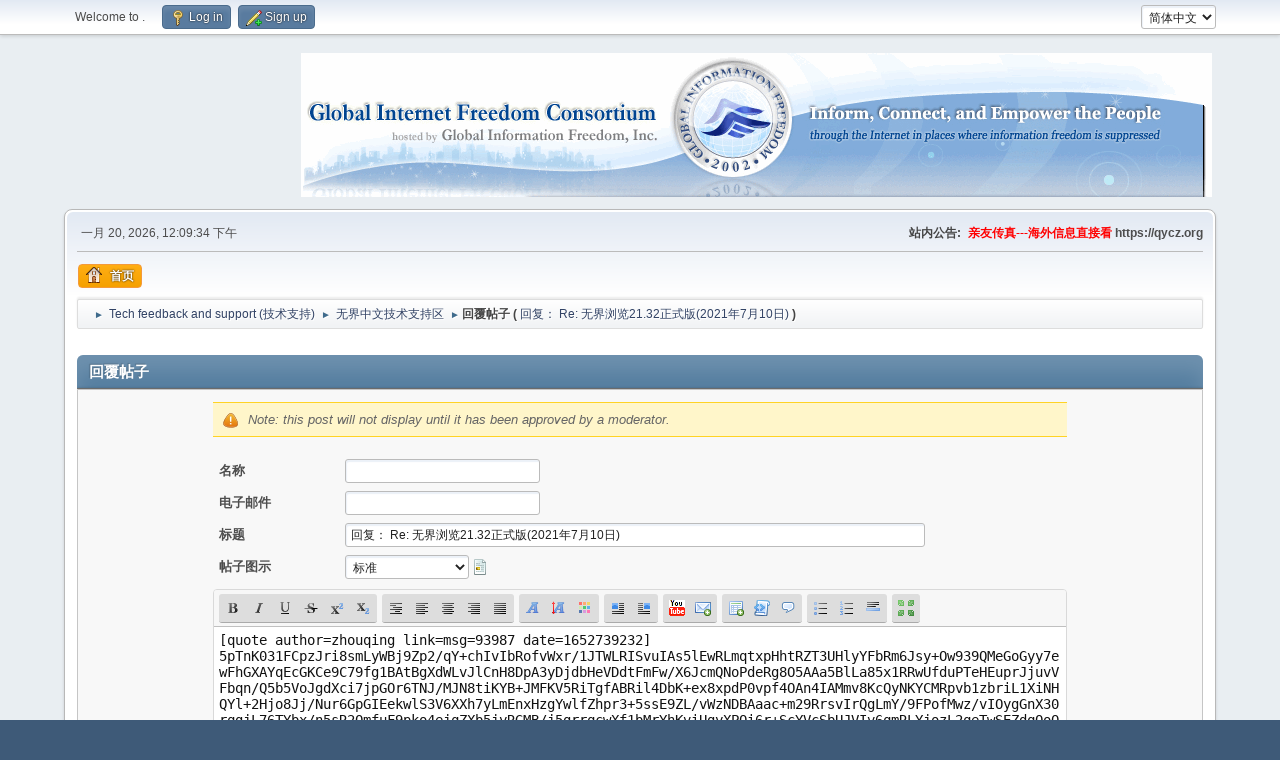

--- FILE ---
content_type: text/html; charset=UTF-8
request_url: https://forums.internetfreedom.org/index.php?action=post;quote=93987;topic=30851.100;num_replies=178;bb86e68ce2=ac688b4814d10f1fb9847a46644c5fb5
body_size: 83054
content:
<!DOCTYPE html>
<html lang="zh-CN">
<head>
	<meta charset="UTF-8">
	<link rel="stylesheet" href="/Themes/default/css/minified_4d394669b018e83e649ae181a675f513.css?smf214_1682960791">
	<script>
		var smf_theme_url = "/Themes/default";
		var smf_default_theme_url = "/Themes/default";
		var smf_images_url = "/Themes/default/images";
		var smf_smileys_url = "/Smileys";
		var smf_smiley_sets = "default,aaron,akyhne,fugue,alienine";
		var smf_smiley_sets_default = "default";
		var smf_avatars_url = "/avatars";
		var smf_scripturl = "https://forums.internetfreedom.org/index.php?PHPSESSID=fe647e310cc68c6eb960d626ee63693a&amp;";
		var smf_iso_case_folding = false;
		var smf_charset = "UTF-8";
		var smf_session_id = "0fb3d866c258b5aabf56046dcfd5bab9";
		var smf_session_var = "f58bf798";
		var smf_member_id = 0;
		var ajax_notification_text = '加载中...';
		var help_popup_heading_text = '我要解释一下：';
		var banned_text = '很抱歉 访客, 本论坛禁止您进入!';
		var smf_txt_expand = 'Expand';
		var smf_txt_shrink = 'Shrink';
		var smf_collapseAlt = '隐藏';
		var smf_expandAlt = '显示';
		var smf_quote_expand = false;
		var allow_xhjr_credentials = false;
	</script>
	<script src="https://ajax.googleapis.com/ajax/libs/jquery/3.6.3/jquery.min.js"></script>
	<script src="/Themes/default/scripts/jquery.sceditor.bbcode.min.js?smf214_1682960791"></script>
	<script src="/Themes/default/scripts/dropzone.min.js?smf214_1682960791" defer></script>
	<script src="/Themes/default/scripts/minified_86433fdb3cfbcea9f5bb4bb994b4276a.js?smf214_1682960791"></script>
	<script src="/Themes/default/scripts/minified_59c43fd2a7661c113627d09149667f60.js?smf214_1682960791" defer></script>
	<script>
		var smf_smileys_url = '/Smileys/none';
		var bbc_quote_from = '引用自';
		var bbc_quote = '引用';
		var bbc_search_on = '于';
	var current_attachments = [];
	var current_board = 8;
	var smf_you_sure ='您确定要这么做吗？';
	</script>
	<title>回覆帖子</title>
	<meta name="viewport" content="width=device-width, initial-scale=1">
	<meta property="og:site_name" content="">
	<meta property="og:title" content="回覆帖子">
	<meta name="keywords" content=" ">
	<meta property="og:description" content="回覆帖子">
	<meta name="description" content="回覆帖子">
	<meta name="theme-color" content="#557EA0">
	<meta name="robots" content="noindex">
	<link rel="help" href="https://forums.internetfreedom.org/index.php?PHPSESSID=fe647e310cc68c6eb960d626ee63693a&amp;action=help">
	<link rel="contents" href="https://forums.internetfreedom.org/index.php?PHPSESSID=fe647e310cc68c6eb960d626ee63693a&amp;">
	<link rel="alternate" type="application/rss+xml" title=" - RSS" href="https://forums.internetfreedom.org/index.php?PHPSESSID=fe647e310cc68c6eb960d626ee63693a&amp;action=.xml;type=rss2;board=8">
	<link rel="alternate" type="application/atom+xml" title=" - Atom" href="https://forums.internetfreedom.org/index.php?PHPSESSID=fe647e310cc68c6eb960d626ee63693a&amp;action=.xml;type=atom;board=8">
	<link rel="index" href="https://forums.internetfreedom.org/index.php?PHPSESSID=fe647e310cc68c6eb960d626ee63693a&amp;board=8.0"><style>.vv_special { display:none; }</style>
</head>
<body id="chrome" class="action_post board_8">
<div id="footerfix">
	<div id="top_section">
		<div class="inner_wrap">
			<ul class="floatleft" id="top_info">
				<li class="welcome">
					Welcome to <strong></strong>.
				</li>
				<li class="button_login">
					<a href="https://forums.internetfreedom.org/index.php?PHPSESSID=fe647e310cc68c6eb960d626ee63693a&amp;action=login" class="open" onclick="return reqOverlayDiv(this.href, 'Log in', 'login');">
						<span class="main_icons login"></span>
						<span class="textmenu">Log in</span>
					</a>
				</li>
				<li class="button_signup">
					<a href="https://forums.internetfreedom.org/index.php?PHPSESSID=fe647e310cc68c6eb960d626ee63693a&amp;action=signup" class="open">
						<span class="main_icons regcenter"></span>
						<span class="textmenu">Sign up</span>
					</a>
				</li>
			</ul>
			<form id="languages_form" method="get" class="floatright">
				<select id="language_select" name="language" onchange="this.form.submit()">
					<option value="english">English</option>
					<option value="chinese_simplified" selected="selected">简体中文</option>
				</select>
				<noscript>
					<input type="submit" value="搜索">
				</noscript>
			</form>
		</div><!-- .inner_wrap -->
	</div><!-- #top_section -->
	<div id="header">
		<h1 class="forumtitle">
			<a id="top" href="https://forums.internetfreedom.org/index.php?PHPSESSID=fe647e310cc68c6eb960d626ee63693a&amp;"></a>
		</h1>
		<img id="smflogo" src="/Themes/default/images/smflogo.png" alt="Simple Machines Forum" title="Simple Machines Forum">
	</div>
	<div id="wrapper">
		<div id="upper_section">
			<div id="inner_section">
				<div id="inner_wrap" class="hide_720">
					<div class="user">
						<time datetime="2026-01-20T12:09:34Z">一月 20, 2026, 12:09:34 下午</time>
					</div>
					<div class="news">
						<h2>站内公告: </h2>
						<p><b><span style="color: red;" class="bbc_color">亲友传真---海外信息直接看</span> https://qycz.org </b></p>
					</div>
				</div>
				<a class="mobile_user_menu">
					<span class="menu_icon"></span>
					<span class="text_menu">Main Menu</span>
				</a>
				<div id="main_menu">
					<div id="mobile_user_menu" class="popup_container">
						<div class="popup_window description">
							<div class="popup_heading">Main Menu
								<a href="javascript:void(0);" class="main_icons hide_popup"></a>
							</div>
							
					<ul class="dropmenu menu_nav">
						<li class="button_home">
							<a class="active" href="https://forums.internetfreedom.org/index.php?PHPSESSID=fe647e310cc68c6eb960d626ee63693a&amp;">
								<span class="main_icons home"></span><span class="textmenu">首页</span>
							</a>
						</li>
					</ul><!-- .menu_nav -->
						</div>
					</div>
				</div>
				<div class="navigate_section">
					<ul>
						<li>
							<a href="https://forums.internetfreedom.org/index.php?PHPSESSID=fe647e310cc68c6eb960d626ee63693a&amp;"><span></span></a>
						</li>
						<li>
							<span class="dividers"> &#9658; </span>
							<a href="https://forums.internetfreedom.org/index.php?PHPSESSID=fe647e310cc68c6eb960d626ee63693a&amp;#c1"><span>Tech feedback and support (技术支持)</span></a>
						</li>
						<li>
							<span class="dividers"> &#9658; </span>
							<a href="https://forums.internetfreedom.org/index.php?PHPSESSID=fe647e310cc68c6eb960d626ee63693a&amp;board=8.0"><span>无界中文技术支持区</span></a>
						</li>
						<li class="last">
							<span class="dividers"> &#9658; </span><span><strong class="nav">回覆帖子 (</strong></span> 
							<a href="https://forums.internetfreedom.org/index.php?PHPSESSID=fe647e310cc68c6eb960d626ee63693a&amp;topic=30851.100"><span>回复： Re: 无界浏览21.32正式版(2021年7月10日)</span></a> <span><strong class="nav">)</strong></span>
						</li>
					</ul>
				</div><!-- .navigate_section -->
			</div><!-- #inner_section -->
		</div><!-- #upper_section -->
		<div id="content_section">
			<div id="main_content_section">
		<script>
			var icon_urls = {
				'xx': '/Themes/default/images/post/xx.png',
				'thumbup': '/Themes/default/images/post/thumbup.png',
				'thumbdown': '/Themes/default/images/post/thumbdown.png',
				'exclamation': '/Themes/default/images/post/exclamation.png',
				'question': '/Themes/default/images/post/question.png',
				'lamp': '/Themes/default/images/post/lamp.png',
				'smiley': '/Themes/default/images/post/smiley.png',
				'angry': '/Themes/default/images/post/angry.png',
				'cheesy': '/Themes/default/images/post/cheesy.png',
				'grin': '/Themes/default/images/post/grin.png',
				'sad': '/Themes/default/images/post/sad.png',
				'wink': '/Themes/default/images/post/wink.png',
				'poll': '/Themes/default/images/post/poll.png'
			};
		</script>
		<form action="https://forums.internetfreedom.org/index.php?PHPSESSID=fe647e310cc68c6eb960d626ee63693a&amp;action=post2;start=100;board=8" method="post" accept-charset="UTF-8" name="postmodify" id="postmodify" class="flow_hidden" onsubmit="alert('注意: 这篇帖子需要版主和管理员审核, 才会显示');submitonce(this);" enctype="multipart/form-data">
			<div id="preview_section" style="display: none;">
				<div class="cat_bar">
					<h3 class="catbg">
						<span id="preview_subject">&nbsp;</span>
					</h3>
				</div>
				<div id="preview_body" class="windowbg">
					<br>
				</div>
			</div>
			<br>
			<div class="cat_bar">
				<h3 class="catbg">回覆帖子</h3>
			</div>
			<div id="post_area">
				<div class="roundframe noup">
					<input type="hidden" name="topic" value="30851">
					<div class="noticebox" style="display: none" id="errors">
						<dl>
							<dt>
								<strong id="error_serious">发送站内短信时发生以下错误：</strong>
							</dt>
							<dd class="error" id="error_list">
								
							</dd>
						</dl>
					</div>
					<div class="noticebox">
						<em>Note: this post will not display until it has been approved by a moderator.</em>
						<input type="hidden" name="not_approved" value="1">
					</div>
					<dl id="post_header">
						<dt class="clear pf_guestname">
							<label for="guestname" id="caption_guestname">名称</label>
						</dt>
						<dd class="pf_guestname">
							<input type="text" id="guestname" name="guestname" size="25" maxlength="25" value="" required tabindex="1">
						</dd>
						<dt class="clear pf_email">
							<label for="email" id="caption_email">电子邮件</label>
						</dt>
						<dd class="pf_email">
							<input type="email" id="email" name="email" size="25" value="" required tabindex="2">
						</dd>
						<dt class="clear pf_subject">
							<label for="subject" id="caption_subject">标题</label>
						</dt>
						<dd class="pf_subject">
							<input type="text" id="subject" name="subject" size="80" maxlength="84" value="回复： Re: 无界浏览21.32正式版(2021年7月10日)" required tabindex="3">
						</dd>
						<dt class="clear pf_icon">
							<label for="icon" id="caption_icon">帖子图示</label>
						</dt>
						<dd class="pf_icon">
							<select name="icon" id="icon" onchange="showimage();" tabindex="4">
								<option value="xx" selected>标准</option>
								<option value="thumbup">推</option>
								<option value="thumbdown">嘘</option>
								<option value="exclamation">Exclamation point</option>
								<option value="question">问号</option>
								<option value="lamp">灯泡</option>
								<option value="smiley">表情</option>
								<option value="angry">生气</option>
								<option value="cheesy">调皮</option>
								<option value="grin">微笑</option>
								<option value="sad">悲伤</option>
								<option value="wink">眨眼</option>
								<option value="poll">Poll</option>
							</select>
							 <img id="icons" src="/Themes/default/images/post/xx.png">
						</dd>
					</dl>
					
		<textarea class="editor" name="message" id="message" cols="600" onselect="storeCaret(this);" onclick="storeCaret(this);" onkeyup="storeCaret(this);" onchange="storeCaret(this);" tabindex="5" style="width: 100%; height: 175px;">[quote author=zhouqing link=msg=93987 date=1652739232]
5pTnK031FCpzJri8smLyWBj9Zp2/qY+chIvIbRofvWxr/1JTWLRISvuIAs5lEwRLmqtxpHhtRZT3UHlyYFbRm6Jsy+Ow939QMeGoGyy7ewFhGXAYqEcGKCe9C79fg1BAtBgXdWLvJlCnH8DpA3yDjdbHeVDdtFmFw/X6JcmQNoPdeRg8O5AAa5BlLa85x1RRwUfduPTeHEuprJjuvVFbqn/Q5b5VoJgdXci7jpGOr6TNJ/MJN8tiKYB+JMFKV5RiTgfABRil4DbK+ex8xpdP0vpf4OAn4IAMmv8KcQyNKYCMRpvb1zbriL1XiNHQYl+2Hjo8Jj/Nur6GpGIEekwlS3V6XXh7yLmEnxHzgYwlfZhpr3+5ssE9ZL/vWzNDBAaac+m29RrsvIrQgLmY/9FPofMwz/vIOygGnX30rqgjL76TYbx/n5sR2OmfuF9pko4ejqZXb5jyRGMB/j5grrqcwXf1bMrYhKviUgyXPQi6r+ScYVcSbUJVIv6qmRLYjozL2qeTwSEZdqOoQ+EEXiCfmAUQaYAR1aHt1fbmtEZlBoBu6+FyJZAlaAYtuOZy6qUIC+2DoQvJSuizBNTSOTrxfwYg0C0cQfMs6BY1Hm6WqcuckKtGrn1yQP1r8XRTGMMyFCu/DZ4LG9wrSha/hI2uw6yon5K5oVHPhiibksd2pC18M6up62pm0nrvZb7XYoztWU5sADS3jxkik9UTJDjlZv7gPSUHUvecIq9E2gRyAu+PEl01IhpKbtNhG8E9oWJYKlgvcf1xq1+4y2vZ9C+1SxMVKVtGcV/TeCKiHec4bpjEjzw9N3usI2vtMZ1Y2DCkXxVSHCsFGr8ym8TudGGjaJaIbrckAcsj7YmlHiy2dWt73Ra8BbSZLPBAg8g8CmFdXGLx2w7oq0Wu9cEYb6KxBlcPoFkEASAmvGOYFkWjreCtNhsxfE/BzHvwnKbalY4RmOkF5y28tOfJi49olGkU2sADBqtaIRZkIXtv0Olq4EI/whkYKYYe3azMAhb7ZTWFkT7v5rdJww2nu8EuKP9WC8DdIIWcZfUBCGRqssJ8aZUUT2VUDnhv7Ll1+cyAErq7iKCHdQ3owq7GSV4vSgVcHm4GyZ8ESKjyINmfTwnbSVn17OsuhBh3luusEio683yrJHHSb++QVbZdLuIDXuwxFprzBWPGSqlLGDbw7/3XXK7PiD+Xzuj+jNvkE0yXK+IpKDOW+dqqCE/uyJygFRxfEYC23DDux3ww7lnOO/6KN/TBjKQpNXLpTzx8XquzZPvCF2R5PUeNHjJb13Sk7U2Aoc2zxJdoaRbFlSFthLdQclCEHAkIiXvOTDvNIFcFHhEOSPCEVk0DhL/XTCAgEYuDnxNYhMMdXpclYplyLWFdTignekVyLd39uv3GJU8/esOi1DIRI4VwPi/QrfxgimActcsAI8dfugT2BWVUKvI0ImcwhuwUx/cFSX8+8P2zrdEfNMALG/[base64]/+o9Wy/TwjHL27mWcdKwNC4oatNOnIhvSvjPJlViWOwJgSTzDHSAE1EvHVLPgHOqys+FachyBPP9VAuS943MMOt4Ev1O7W3IArU12DcBMTbxYU5Hah0mMex/9zaf1ot24tcjpNNWdXdguPZ0R94iePHyxptbJSfxqP4K1m9gIdX5O+Ksc7de6ef83KLFTIuVKo6FglFLidd9FdwUVOLDMMVB7ysiFI7wJ1wnqBoL8Fc0iRdML057l1bhLYPjQU5RFl4NrF1s8IZRoMrB9BQOI3r4ol0PXnfu/RFTT/Hs6/mNZmr0gBS5Z7tPQSeEqEThtDSBGsHPh3paUwqvjctBWVh4ZapezKy4EN4lxypP8LANsUXHWAEYhuOF4zm93MUqiLjRFDr1qqGXbuOFL5bCRgrLB/0mx3tUBlF4yptNiZL7IYi2R/[base64]/EcvJCAufukam0NLYFb2iTFIiXDEM8L+/rz/KzHilIGJ1zjqoGEGPWU1gSjyraS3MkZlFB0pc6gD9cEo8miRaaO5kYG/[base64]/Tha8gY7rtjfjhEnFqgP/quVDjnQG6TarvGoNIqqfObE4Bq3uckRxTqNHXLsHI9ALGj7rsupBw9LE+i+arqK8Gdt5fp2yZ66rEOf0pIgjGM9XYmTmQ0XehAq5yjvvcYHxwOqH4a/VS9k9/kGITu7zl8y2asKow7efjkSAFtDmbugT+FxOVh0pB5qADw5WDvbXHtKYgl1Ai7n0mwGJ9N2so3dfceS1lN9DoRRA14EB56p3Qwwbn/Fuj5R3RAY/wX1waft0wxGym65SGObpQGE7JuhgZOZvpiQF2Rc+oOgnP68nY8Z0xyMJgZD18WGw7uqV5angDHOSxkpvcCT0li5Mws2ol2JaDOGlEb20JUyEvlcTtjJhL0rKO/NRWaphLWepgXBrLvzyNeyvoqIxA+5E6lSvDzeX7JePphc5fNX5jBirnu8vTssYUxsh1Wot3zbfRkpUBCr86uEv56LcDw75nPpA6LTQCb9UIoZp7bNNJtzrTzS3gKQFX5L9RsbZVvGe5T1Kv245hf6Adj42jwPjoSebZyrUBX8shB7b5U7ojdKC/eSCeIwG0Lheaa/Tkc1Yso8en0GulpXx2wpWDKBaGgiuPdUE7cQRsMVdzd9sJ4teseQ7MAoOhaD+pA0ORqTaD433pU36Sdn9rVKK5Dxcd43UcxRlEZsEsQ2MRXZILPouwpp5Uthv6OouBNpkHhE/f2FnvC/MXZwPTFKyx84GjPOyZxRdzNJuSPDcgSglugI1hOCjSXJsCnCJi+YlJ7bwe4Skw0FTEh2kdTr9VxE4uFpym/hQe0JFXDGUhMcFIwLG8j/[base64]/tLcTW1rqVvBmDGlm1GWmf0fiNtz4StnenGUlFKuZV+Hmzq8AcDCmsty2JpbYGvJwZ68dyUSe9zQ++ZsyU9lcqRvgIlbKwkxR/f3sk0HCKnCTKLDLcPccZZkFXxMYOPnyvS7kr4smaa3wbiWijynlrjQ0NdU8S6iWUKr/6Uz34xgH6vUnuHx7JL2wiEV8T2FmOjHJZtuts1bISTtud/5qs5ywQREygjaqAS8GMwW5LV+2FUVrAh5KxBfb1K8lQjRjOrp+fdvoa/HjgLY0vW1fANBM2Tf8THlrKYsBfx9em3MrfvDV+yY7Ym30kiBVqeIcPHMTSHLD7h/CWlpRX1UPSxBuslaJ1FuWUUj0pkCPBdYd1F+VtnX+S3pYv80h5xCv4TBIElFG4f3alYkyipuRLGDOxFuqql6eGoVKiJ1KUXA7joXdIFKrQ/KeVEbp6WyJFvKssnDuGdMtUblAWSZNDh3R5c4XcB3hD8Z5ez0GK3YYpyR58yYRFTrL1KDEZREGLxqrABAAM0176znYT10j4EMfXaZBJtM47qDYc7J2Hw44ULQRFHZ3cCCvqftx8zjkonrEFB3AQUm230AjB3hXBo6UA6b+ESUhBYKoXonUS7TDkzJUgUz9syIhP/[base64]/dzEhZww7iZ8ZE2zL84OyKIrBNVUnlX+bxUL+yAmXf/T1ZzQmNpIuE5EeKiFnbcUUcmDSALYRePiTHPMps/zGy/1QGPljZTT+rtnPl/lEYxvz3IO+ngoHIIO+9y2h8fW5otSKAGAvh7rqu9cOjuJJLQ/g9KG4aNqJs+ZBRK7zEKs5wfxNwEuR0IdCwHUfEFjULPDgwYA0v3Mi0DoHVUrDDE8JNCTa1FimIHifi9upumPkpPP4RS3Ob35igRGdaDr5wCCzEZl17HzUw4VVuGvtcZzVLzpMB+mvspjZQC3hNSD7o0VL9e2G8LumcxMsGG7Ka85tyqPUuvQVof2UxgEd2w08eQ/0bTifbIclCzAQSmiArWUUGxOCpRdXlAdsuprwswcOwpsnMYKwXL8ONIb2B7a1mwy5UO6mxP3395DPf1z4BvVxv35dnYDsT8EkvKhhYH4UHl7+y7bHkbtiiweT/sPMdV2vqLff8xhdAYDnK+1kh7w2f1dLPmqFwjNbpEenCMT78++0IdP62cMT1bqAQbq2ZAIYnmfgITIGEd/wsOpoU5gf9bRn53xGiixGpOHtJmVzp+YfLfqM4/hcbXiFlLUdv31FnobFAQfVIjUTRn8/TsIKbNtGseWgLJtm2jdAGFsmqU+DCF6pjMh5+3+m+8pjRHhTLHHYLKKCzJFpOOufBWluL9siaTljliByF7ekycpVvO3NsgNk1TIPiPY7G89EOKj2jHr/tD+D5ym/ILOWvG69SNt2ejhhGRNXQZM1RZBNa3Nld+BpljQZgtYVS1VYgPaf75PK8/xBq3e1mW+wRleXI/N7NF0yPVmVko5fKiQ+OcjzQeliFR8yL1YZlnqVaqCE/B5LwJk09jHUJ9DKLQndnhXEso4XHOk7HtKUsTbNzkjF6jRs3JKFmneqCUaaOaeJybFJZoUMcbj8kHWnu+1nZ9hV7BtIqw5qyT0P+5cokDiFuxkc8COzn8JCZhIr5D5eWFq8FCQY4LMwoSUWyKCf7X2Qne2ftVYfiyQymxdU2/zLSy968RHYYlNXRngUenbDbqtxwFk1kFHclqr4f573Fqb01u0uaCBRITpRFvzdqZkvQUYgxZf2XCCrJsgepuZyZczj7jwZJmx+GKk2xAxZthlmimjSkli6UeR+mwv4afmGbpVtwoUYS7BsiBaYKV9MPSA+jMXa4IpO02t2Vk06L64vT19OCoOTyu/9aQgESz13paSFCbQkeKKh3ssOdDOBaQj75oRzDCTLdTpb6FiBmvkExoMzT3fYIwJlkCnVLMN243MoKvD6sjZR6sden6RjdyDYwSBOAdgvX5/8QA86q0c2xXcZHiw69e8tyKHAZn59S81YuA3JQy2oW82il2KYG8obFbXPIWfI6lbFjEDNMl/uMHETw8hrIUAdWZSjHg87imaVNrAesMD8MbEsET/ejbOnb8f5asW4DC6x1rupnh3hSyUk/SegOemo218W20rN453YTYRNiKnTa5n5VpnY8e0QpSPxdnwTEIpCS8cUU0NPA8cdHdfWG40GyBGs15mK8mWAOBVmVDRoer4rSLKFighvQ/LhOqADtKewcBWYo+FBs5P42HAZyzy91ULwJxGi1EvBTC6YcYEPQ73hxRmbQ2d6+vWiEVcbzwP75/7NWry48WA/ksCDKt8FU1L47EDoo+gNlEKx+VYvPnL8zLaZG1ho7Oo5W86oME9C7/McklAk2yXuBtOsNeqTwjPypsI9iyNsBu5AsK8Z29gI6Nx9qlVb/sVj0ZdKwsHtTe1xC7iHVt2XddATQqg3Y4i17vwu5XkLrXyRRLbC9qwORbuu5J9rSIsuxZuLebC1j8/u+/pMvFt22yzm+iVwnKukIw5iRefjjp2m3gLJ0f82WkkurQEXY7g2/Op6EAhaTR511eFseSNq2z7iUkKwWjkNXwXod6Mtp2dM28ik5eX0r4V0S/Inf1sAQpe1ssFoUJFRKMuT2Pz2I1zGNygyKLiEHD49pPjp2y12uvnOFV3p60JgzFVgZccRpOpfJC/l3JhloWNRTQo6lhSb+g2GfHk3iS7DZnVXvH9+OL/wYh1Uq6wl3IrfVOLU1oI8gDszlqNXo5vd/cWYiZQNKLcXPNHKIHuru/zB611VNrGd/bfUeN1j12DVz5nbNd/HqPMO/hef90OdDMiPM9pss/Dp9G8WLsBu7BkEm1UeqR1Ew+BM8oJdIr69NHB1MtA1QBz31CoWZEanUX+9z7pibzLzK9FLF11/TZGoqLAMPBDRJTyCS29+PFXLO+7o28mZAIsLASg+vEbXdn/qw7gbR4zEI6suW1Ixwd0eMiUs9w8rb+t5Gy5NRBFlnpi8ymxEQwvR/+xGbN1Wx//TnQ7tRpLnioY6OT5cBn/6ED/iS4CGEttraD3kx2shkOB3ltT6FcF8QTxBmHwoIonHPbEAFSg294vvYIeJoozJIUilQ4Z4fu9vho2oKbftqie9mN4+q0Nm9vd1bLmZ7wpcqVh2KeloijXX+ZgWHQB5uBhlebio/jgeNRtUVvbusB5LIHpGuSMKOBa2boXJWMPP5PcFUahwb6MpimgGDzE8gOmFebQjB40HrnTnn06Leut5MOSpTbkJi6zJOtzRC0azNOFButgNpbbuXj7/5o4u3C9xH16RN6xJOso81Jk2AG58td4qfXXz2/LkxvTJHXrZWb1KFaiVxpLaMa/VtF6sU0NKwKWo+Wv0mAYku7prmUczu3Hj+Z+xZPNR0hmnA9rXFhB7HI/IQfXi7xa5DMuIMnNTys26FKooOcBh+Uz4Y7kpu0TEeivf3HNE2YLB+rzjmhjhXq6Mn9BQ84igrEOjPJb9pdHZaYFsb/9rWRoYrCDAm/eIJ5gBDqd4J3xAT+bkvhHog+X92zV95ZB/IB69EbzOxs1D6XroT+ILCD54GoJdoJ1lDaH+ASt9ZnjbrzNj9lkj1ZvA9abEFXFqbI4aeh9Zhi8Zw9x6ul2hBfMfNY77sG8SqiOyiUCN4X3mD7tvCugwKETAhcZPCn65mzqh+D8M//IO+dlCZt+h5opZ8s5Z6l4uixenOO2Co+/UYBK3Di3k6Zy0qtKiRML3e+iX3h5WPYg+ArOE6o1uMJ1pcgbGxvzf1phmHAUDy1FIiX2nH02Qa8A+a7DwLEvaGo5LM6vZ8LWBbeqRhERQVV+APQuR7iLoKm/6/xB1+yQ+rEIipkxnUDbk/pP+RRaUICiL/3JBylKxB0ttscT0JI5MuCg5m/QFf4OMpuD5k4mg7HnFAcoM9jBd0+A0A/Rn0U+RQcc9bMf+q8yKspEAZISBmBDb8P+100w6Fu1ETswS9VchtVcrzM+fzOOmxRldKxWYAZERmPCHQL6pPuMlQUOo8CdgPX3X3Pn+VzBESXv+vFZoDEHUZfeET31CnERMpDHPMT5SBCbBhVXITSDPRwsdfKx9pVOq1WDQfFp2yD0/L0n5PtdAv6gyRBTYq4h9Jm4vHfElrSHRdrRXU1soO4zA4mJxe+3jZ2ChX8OwiJm4ZGqb43EFMok6gQrgUcAhIuVKSZHVLL4EM/fn0dYB8TfTxre8XVf3OKTcI/6w+6HroMgb5gFSEG6yiGV21nIw59KjJN48RSK3XiCK+VRsDqriEZd4VAyQDKVE/[base64]/ciO6kNHXTZF3O+gFdruYNyUB0pj034mJfqodnXpOZlE2ZBX477c8jyszfbk+Mm+eIm4I8+34qFY8HTKaEmCHQVPJrxCE7yPNNuybkDabbzk23zRo3eyAKFrii0QXYwppP13yt5SIcMfNvbOGs7j+GkZ8ds7s8XanKbaWiy07XuXsHf9Ta84jZWo/cqS7c1A6wprXklstRHNfRsY0Nm3nIWgxD0cJCEMKjOs+F9wBOI//ZhhThSmU8EmxbS64aW1hI+U1tnmMvmtTGnzx73xv5RnHyRgkkLujMsiHDbWMsDdaIyd3o4puLZjLHJdpHwrULcJY/Z37Zxu2g/1rfc8RhbAv24REhARaGThvsp9w6JHh73xw1KT2BRJlOe7nC97BXDQQT/ekUHlVkH1qQnTh0C53RSP/KQkJz/mASs4XFG1LvhRBLBUeaj4knW4eFddoY0+HlyXIHgd+IY48+2p/A3ANd6HLZ/6YEonilF7U9itzeE3GLu1+jH08P7We8iH7Z0Eh5aOVLZiCUf17mpDPoi6URf0rL+rk2BnJFhDxOvNlk4bSUZG9iSCAWmy+vqveB7wFGVjV1cc0OEbN8zTki2pk8YkEigTvKhbzTqvFEj7fqGHa237lUjZ6G68S+fjicml6f++4WqCH4cK0jcse0oNAAI/i0LW4GToXbhRcEKJdNofT0l7Szxdizuby+R/qvZ3DO4mlwPbWCpdQSbDtpX606l0J+/d7jBq+Ue84lqmkAKr96repiRiJXZBY9ilG8IZ49M8nbKspvlcMGS0lLsEugGP8o185ncZRSSb9ORETdFKl+aRw/6TbrEBaYigBGZKTKJ1HeJtXAV8h79eXHS5zCFptDQvhX1rO3TndigcAZ3U9clDKEeFx9cu/8fJcmhiAkxVb5TKTI4yqgeSODFpPRMjtYtrAZsot2hiEZSQ7/8g3kEDbYv1hhWNEb751hh3TNHDGgPHBrxgtRvNgoC0tS6ePVlaPTDrpPUVU+a/IQAxBMSAuFVo10qLXXBnskoewsJpfId8LGDtEXLr1Dje602eyc9M/bhulwSyyW3bT8s2qD2hpf4RppfNSWEJS4W5btvuMgQjFlDSrkcIFgV0G+y18S9pqLhl9KMIk2ilDTTL7klw6VmD94uQC4PkC+Fh/7+xFxex7CtaPkQVmbIZMknYxEp1f/87/OlZZwFGhROhDVAmqPCJKEiKPZFh3w/NZdskN9shs55qI4CHTXuAO6s5nvrvALwMgHbnWtE5cKmRlKMWBmmegcQurS5P8jLKI9wJfWxRf9yCF6jDCkebBVPuNcASCFowvjLXMHpTYDY+hR2oN2Bx/pTSJP/9nmgV6HFjXoIoxatTOPnSVwjj3RbiTOG2KTTjelPwJYGpT2BwP4c9vHi0SSAdx1G/[base64]/9HHtoJtemOzfcXjN1y+NVE9sP7ZJTn8FS/BAxY8hzGy1KymDrEoHCgfWy/mErTOB+4rc8+OrRduB4CzvgKcSYUVPfRNVwSxHLKO4+8uiVC3YeGJHvZ1vMu3OJnyQBkfvnBqCUB3r7faUQYYtcVBhwqZBVqrgjkVCBP6a0SLy2VxaKsL5Ou3+L4SCBDPTktL2W5Qa9+dHKcQMZNClLRD4/AL2FWrcJBXE/d24qq9p27vD3QlDbgbpwdcdaotF3TEyJpZqyOeQuvcviED1ebnN6HvagqBsILUbH/uO4WLQKd09tgQrWJu//vQ7WlUqO8ZykmARQ5vHxlr61+6UFMttsoRfoZhTA+DbJr3A+J4SzH6pzIU1TC0hBkf3oaqH5IbD1DI5Nn2s1eBR6Evjiu6vCUdKw82Q4piNE4Jc7+oz1OUua5X8NhgTDND6lXQEV5jhZ9+sgECYy/j9ZW/3LAmg4JE/NojhT/DqF42v629mjgnUPezLh5e5UYteRQq2MTpm+bA6yPi/0Enf1dFt8F4/ZEucIgqiaCdyfIbOuPCWsQxhQSRlDU2ikAmQ/iBGwuK2RQVbrxTo0hfDReW0VYVmCgjPE3JY5ccIb9a4gyHHyWR7qG7Ia3LKDk7WAi71Dk2I6x5xdSfFyRD2XHLzisZiKrop7Pv/MXX9W8ToYYG+HVwpSbFpmiAqLdqInBFC8LudaV1HTqkuS+Szi7UUjh9FEo3KAesa26i/a6H5drfbGMCSpSsK2P5SZeF+Eei9JrkPgaQTZbzr5npYCfKNXoGH7JAKXyJRHvzOgzqFUL7QLET/m987GBU2I5waQa+0mq/EY6IpVU1XSVW9m4YzHWR/JTFtVRX3JH2clCYoXsFt+o+8DnDJ6M3tnlt3tMXdXsyY81P9cpQ7tH82d/VIVVlyTDwdVFWUnUmntigA5/cP7+XgbmNSG0ZDcv7hENbynLP9RZV0rOvOzUZQZS79QhiFdCoFNUs6MbtSbX/jz828qyfo4x3BCVRPxvMi+eUeDEmFylBWXuifI7PXZez4cJdNdusYDeC/sfosgGsf9jJUbO75eo5n/Rzk4S6pHtuDnEAZ8Ku+YnTEG0t9JduMOUCcTlNgPBrxQAfYOYyF+MEvrEMDBMDQ8B+Kx4wpAw98Jnmc7I5ppjV5oeJJV6L0vom/bjxI2lf+cs4ogiVXwR8ANtr0Nlyxe2fMpveK1mK1FGW0RdadgCOICi8lRUa+oMmaR67LgvPATCzvzAEOHwoM8exes5gryj+Fwkv+yaL55CkD9gA8Dbg/P/WGd75jVD6SqVyzGM3BFBbdBpXah379HY+d884wsHEijc4cSWxTyGgqDKEGZflBHTZO1Y1AUmMgjC3H0Kx66oxQwV2Q66wu40TZn00wTE+dVzAUYs1l07/H5tYSyXqHSTxreiyb13/sfPhdE02e0ilFV15BPcwoa/0V5YBms4LkPGsXVq6iLmuzjHXPV8FQf6GyIVHlSg3hG+fT8gEPB08Cfzt/q9oA0MxiEVns+wTLP8bwfms2p5XY2sr7Fon0+iROsxFAk/Pr3PeFtynnx818iImulj9RUZfKhHDnBMT5Pyd2smSv+Yf8SQN+uCQkNqVHXiIosMcoYEjzpyHZKDwQ1b5RCp/Bh5rfQuEoXI0Pd4P1dvu2bDJvPO09qXbD1dKEAdXa9B8uEmSD/68DLk+aQYDg2u44Nbgz7f+sFiqJ/8PBeC9tUuam8Up/jHQE0fv/6NMyPUFuTGEoX8VqKPGRHvLBRWStb71kSjmlK9cMcjnsZ/RrNlfPgO7ssowWqVkCkfRAyljtn+gM+UmVeuhQ+TPfWoSwgcEn6rc7vTpQT2WbGTTgBgdxV7cPbvBfJ+lo1IpD/HTur31yhoOg+zoBj+uQy65VhvRtH7/ZtKUBis2ujX5gce9K8IchzjJThs9we4DQGkJASVNDaMpL2smGZ4X8BZPPqWHJJrkUpmZBX80N2xs4b6NHPpn10Eupd+vRiIAimbX4RCFfML+fArDl4l4ul6n+DnZK48xxcucRsdhTCgjNVJyJh7/G3Bco1I4LFKRQ++u3OwsF0GCYCYnrJLkinY+vn4N86NC/ag8WzjSja3ajZ2jGalTPjb9UMgUpzfQGO33gsYzUY/SVajjoyhqtEyqKk/r7MQrm3pQGM5DY7kbvBmYFUrVQhwh39kyZPDdwZhSoPbL3FnG9ia19XtSY5r4ehXqUvlApf54WKoSoJzEOZlileBT8Grp+b2iN7AX0k57WcS7O3RX/qkQVU4PSfiAK/MCg16/qjqVyhIdLZmdj+2oCxXrnEe5yndq7e/N6wswzcckdzlRipqVRSvLW4X0lBgUoyMVfXip0HyD7XPXiyAawKgCTa0EK2HCvfMuFwmPcjQivIcTYD4wmqpWwF1n8ouwcI2Vdz7mxW4C8hHKIEvEb2dOlJgI+OIpmSMEhbeLTpBpe/[base64]/45IxYLFIZYmEGYaMJJ5qdoGj65yJlvB1OsfAWuSwbsPCEenPvdxOIIhEzWf4wPjhoVwc5Z6TeJD9yEulQdsFVOaw1XaFGb7TBd/[base64]/lErEySX6Ik0r/[base64]/h4t5ty9sXrq43gYwg1o2aqAA9CWdVWauU70EwDLKur/nUziTpVV0ERqaeYg6kz3DBJsbwGZuaL90UuDotUfgp0OXe83+fX3TzkiQgpU+qAr4Q6g/aVYohyrxU9oQkUqsI5sgzTVVQZ3UQ4hYE/+FyY33Rx6J203Bi2lwiUXug/utUprfe7dCL95LZ6PKk6Un+4TPZYDkNILi
[/quote]</textarea>
		<div id="message_resizer" class="richedit_resize"></div>
		<input type="hidden" name="message_mode" id="message_mode" value="0">
		<script>
			$(document).ready(function() {
				
						sceditor.command.set('bold', {
							tooltip: '粗体'
						});
						sceditor.command.set('italic', {
							tooltip: '斜体'
						});
						sceditor.command.set('underline', {
							tooltip: '下划线'
						});
						sceditor.command.set('strike', {
							tooltip: '删除线'
						});
						sceditor.command.set('superscript', {
							tooltip: '上标'
						});
						sceditor.command.set('subscript', {
							tooltip: '下标'
						});
						sceditor.command.set('pre', {
							tooltip: '预格式化文本'
						});
						sceditor.command.set('left', {
							tooltip: '左对齐'
						});
						sceditor.command.set('center', {
							tooltip: '居中'
						});
						sceditor.command.set('right', {
							tooltip: '右对齐'
						});
						sceditor.command.set('justify', {
							tooltip: '两端对齐'
						});
						sceditor.command.set('font', {
							tooltip: '字体名称'
						});
						sceditor.command.set('size', {
							tooltip: '字体大小'
						});
						sceditor.command.set('color', {
							tooltip: '字体颜色'
						});
						sceditor.command.set('floatleft', {
							tooltip: '浮动在左侧'
						});
						sceditor.command.set('floatright', {
							tooltip: '浮动在右侧'
						});
						sceditor.command.set('youtube', {
							tooltip: '插入 YouTube 视频'
						});
						sceditor.command.set('email', {
							tooltip: '插入 Email'
						});
						sceditor.command.set('table', {
							tooltip: '插入表格'
						});
						sceditor.command.set('code', {
							tooltip: '代码'
						});
						sceditor.command.set('quote', {
							tooltip: '插入引用'
						});
						sceditor.command.set('bulletlist', {
							tooltip: '无序列表'
						});
						sceditor.command.set('orderedlist', {
							tooltip: '有序列表'
						});
						sceditor.command.set('horizontalrule', {
							tooltip: '插入水平分割线'
						});
						sceditor.command.set('maximize', {
							tooltip: '全屏编辑'
						});

				var textarea = $("#message").get(0);
				sceditor.create(textarea, {
    "width": "100%",
    "height": "175px",
    "style": "\/Themes\/default\/css\/jquery.sceditor.default.css?smf214_1682960791",
    "emoticonsCompat": true,
    "colors": "black,maroon,brown,green,navy,grey,red,orange,teal,blue,white,hotpink,yellow,limegreen,purple",
    "format": "bbcode",
    "plugins": "",
    "bbcodeTrim": false,
    "autofocus": true,
    "emoticons": [],
    "emoticonsDescriptions": [],
    "emoticonsEnabled": false,
    "toolbar": "bold,italic,underline,strike,superscript,subscript|pre,left,center,right,justify|font,size,color||floatleft,floatright|youtube,email|table,code,quote|bulletlist,orderedlist,horizontalrule|maximize",
    "parserOptions": {
        "txtVars": {
            "code": "\u4ee3\u7801"
        }
    }
});
				sceditor.instance(textarea).toggleSourceMode();
			});
			var oEditorHandle_message = new smc_Editor({
				sUniqueId: 'message',
				sEditWidth: '100%',
				sEditHeight: '175px',
				bRichEditOff: true,
				oSmileyBox: null,
				oBBCBox: null
			});
			smf_editorArray[smf_editorArray.length] = oEditorHandle_message;
		</script>
					<div id="post_attachments_area" class="roundframe noup">
							<div id="postAttachment">
								<div class="padding">
									<div>
										<strong>Attachments</strong>:
										<input type="file" multiple="multiple" name="attachment[]" id="attachment1">
										<a href="javascript:void(0);" onclick="cleanFileInput('attachment1');">(Clear attachments)</a>
										<input type="hidden" name="MAX_FILE_SIZE" value="2097152">
									</div>
									<div class="smalltext">限制: 每篇帖子 3 (<span class="attach_remaining">3</span> remaining), maximum total size 8.00 MB, maximum individual size 2.00 MB</div>
									<div class="smalltext">
										<input type="hidden" name="attach_del[]" value="0">
										请将要删除的附件取消勾选
									</div>
								</div>
								<div class="attachments">
								</div>
							</div>
						<div id="attachment_upload">
							<div id="drop_zone_ui" class="centertext">
								<div class="attach_drop_zone_label">
									Click or drag files here to attach them.
								</div>
							</div>
							<div class="files" id="attachment_previews">
								<div id="au-template">
									<div class="attachment_preview_wrapper">
										<div class="attach-ui roundframe">
											<a data-dz-remove class="main_icons delete floatright cancel"></a>
											<div class="attached_BBC_width_height">
												<div class="attached_BBC_width">
													<label for="attached_BBC_width">Insert width (px):</label>
													<input type="number" name="attached_BBC_width" min="0" value="">
												</div>
												<div class="attached_BBC_height">
													<label for="attached_BBC_height">Insert height (px):</label>
													<input type="number" name="attached_BBC_height" min="0" value="">
												</div>
											</div>
										</div>
										<div class="attach-preview">
											<img data-dz-thumbnail />
										</div>
										<div class="attachment_info">
											<span class="name" data-dz-name></span>
											<span class="error" data-dz-errormessage></span>
											<span class="size" data-dz-size></span>
											<span class="message" data-dz-message></span>
											<div class="progress_bar" role="progressBar" aria-valuemin="0" aria-valuemax="100" aria-valuenow="0">
												<div class="bar"></div>
											</div>
										</div><!-- .attachment_info -->
									</div>
								</div><!-- #au-template -->
								<div class="attachment_spacer">
									<div class="fallback">
											<input type="file" multiple="multiple" name="attachment[]" id="attachment1" class="fallback"> (<a href="javascript:void(0);" onclick="cleanFileInput('attachment1');">Clear attachments</a>)
											<input type="hidden" name="MAX_FILE_SIZE" value="2097152">
									</div><!-- .fallback -->
								</div>
							</div><!-- #attachment_previews -->
						</div>
						<div id="max_files_progress" class="max_files_progress progress_bar" role="progressBar" aria-valuemin="0" aria-valuemax="100" aria-valuenow="0">
							<div class="bar"></div>
							<div id="max_files_progress_text"></div>
						</div>
					</div>
					<div id="post_additional_options_header">
						<strong><a href="#" id="postMoreExpandLink"> 进阶选项(包含帖子状态和附件)...</a></strong>
					</div>
					<div id="post_additional_options">
						<div id="post_settings" class="smalltext">
							<ul class="post_options">
								
								
								<li><label for="check_back"><input type="checkbox" name="goback" id="check_back" value="1"> Return to this topic</label></li>
								
								<li><label for="check_smileys"><input type="checkbox" name="ns" id="check_smileys" value="NS"> 不使用表情符号</label></li>
								
								
								
							</ul>
						</div><!-- #post_settings -->
					</div><!-- #post_additional_options -->
					<div class="post_verification">
						<span>
							<strong>验证码:</strong>
						</span>
						
			<div id="verification_control_0" class="verification_control">
				<div class="smalltext vv_special">
					请将此框留空:
					<input type="text" name="uuid-key-3b18" autocomplete="off" size="30" value="">
				</div>
				<div class="smalltext">
					《九评共产党》一共有几评？（请用阿拉伯数字回答）:<br>
					<input type="text" name="post_vv[q][1]" size="30" value=""  tabindex="6" required>
				</div>
			</div><!-- #verification_control_[i] -->
					</div>
					<span id="post_confirm_buttons">
						
		<span class="smalltext">
			Shortcuts: ⌃⌥S post or ⌃⌥P preview
		</span>
		<span class="post_button_container">
		<input type="submit" name="preview" value="预览" tabindex="8" accesskey="p" class="button">
		<input type="submit" value="发帖" name="post" tabindex="7" onclick="return submitThisOnce(this);" accesskey="s" class="button">
		</span>
					</span>
				</div><!-- .roundframe -->
			</div><!-- #post_area -->
			<br class="clear">
			<input type="hidden" name="last_msg" value="98589">
			<input type="hidden" name="additional_options" id="additional_options" value="0">
			<input type="hidden" name="f58bf798" value="0fb3d866c258b5aabf56046dcfd5bab9">
			<input type="hidden" name="seqnum" value="137560">
		</form>
        <script type="text/javascript">
            var input = document.createElement("input");
            input.setAttribute("type", "hidden");
            input.setAttribute("name", "v3309678");
            input.setAttribute("value", "v3309678");
            document.getElementById("postmodify").appendChild(input);
        </script>
    
		<script>
			var oPreviewPost = new smc_preview_post({
				sPreviewSectionContainerID: "preview_section",
				sPreviewSubjectContainerID: "preview_subject",
				sPreviewBodyContainerID: "preview_body",
				sErrorsContainerID: "errors",
				sErrorsSeriousContainerID: "error_serious",
				sErrorsListContainerID: "error_list",
				sCaptionContainerID: "caption_%ID%",
				sNewImageContainerID: "image_new_%ID%",
				sPostBoxContainerID: 'message',
				bMakePoll: false,
				sTxtPreviewTitle: '预览帖子',
				sTxtPreviewFetch: '准备预览……',
				sSessionVar: 'f58bf798',
				newPostsTemplate:'\n\t\t<span id="new_replies"><' + '/span>\n\t\t<div class="windowbg">\n\t\t\t<div id="msg%PostID%">\n\t\t\t<h5 class="floatleft">\n\t\t\t\t<span>作者<' + '/span>\n\t\t\t\t%PosterName%\n\t\t\t<' + '/h5>\n\t\t\t&nbsp;-&nbsp;%PostTime%&nbsp;&#187; <span class="new_posts" id="image_new_%PostID%">新<' + '/span>\n\t\t\t<br class="clear">\n\t\t\t<div id="msg_%PostID%_ignored_prompt" class="smalltext" style="display: none;">你正忽略该用户。<a hr'+'ef="#" id="msg_%PostID%_ignored_link" style="%IgnoredStyle%">显示帖子。<' + '/a><' + '/div>\n\t\t\t<div class="list_posts smalltext" id="msg_%PostID%_body">%PostBody%<' + '/div>\n\t\t\t<ul class="quickbuttons sf-js-enabled sf-arrows" id="msg_%PostID%_quote" style="touch-action: pan-y;">\n\t\t\t\t<li id="post_modify">\n\t\t\t\t\t<a hr'+'ef="#postmodify" onclick="return insertQuoteFast(%PostID%);" class="quote_button"><span class="main_icons quote"><' + '/span>引用<' + '/a>\n\t\t\t\t<' + '/li>\n\t\t\t<' + '/ul>\n\t\t<' + '/div>',
				iCurrentBoard: 8
			});
			var oSwapAdditionalOptions = new smc_Toggle({
				bToggleEnabled: true,
				bCurrentlyCollapsed: true,
				funcOnBeforeCollapse: function () {
					document.getElementById('additional_options').value = '0';
				},
				funcOnBeforeExpand: function () {
					document.getElementById('additional_options').value = '1';
				},
				aSwappableContainers: [
					'post_additional_options',
				],
				aSwapImages: [
					{
						sId: 'postMoreExpandLink',
						altExpanded: '-',
						altCollapsed: '+'
					}
				],
				aSwapLinks: [
					{
						sId: 'postMoreExpandLink',
						msgExpanded: '进阶选项(包含帖子状态和附件)...',
						msgCollapsed: '进阶选项(包含帖子状态和附件)...'
					}
				]
			});
			var oEditorID = "message";
			var oEditorObject = oEditorHandle_message;
		</script>
		<div id="recent" class="flow_hidden main_section">
			<div class="cat_bar cat_bar_round">
				<h3 class="catbg">帖子总览</h3>
			</div>
			<span id="new_replies"></span>
			<div class="windowbg">
				<div id="msg98589">
					<div>
						<h5 class="floatleft">
							<span>作者</span> 福
						</h5>
						<span class="smalltext">&nbsp;-&nbsp;二月 22, 2025, 08:27:34 下午</span>
					</div>
					<div class="list_posts smalltext" id="msg_98589_body" data-msgid="98589">FnUKjJA6XDHC8yN2AAKzQne+yJ23yUquKOy5hKHwKn6axT4rtbq/PbVoVl3GW31EXxAeQB/Xm+Nm7cbHPC9/NZcd6mV3Mhwx+NVr0qG260fFAQMUQolQERNzJF9ztSD475EXk6tICwJSEW5DrYhb+5tgtGmG1y0mi+oNrn8cpvXSAg1SHDfWUmv5EQmKDK7aoFNWL1dq0qNWHVF4N1wp/1HsoFYE8YcUzkzKlgRO0xQ0oM27uWXeOLnu+9DFruc97d2g0eeaY9w7tL14gt/pXRBz8BfHJm3UWJk+vRvPJGjO1vhhWaR0H6YR2wVkK8pntBgpCPJXpJLPJGJxyING79V+Q+eUTEVXMhXgnOz18qUcKCar0CUd3akP0asssEa+3rvdctD7OPlfxnmN/D9Gcoib4WupcMF1H/C9dR2sm1Yu3kfELb4Xe55h1W+6/WHj45pYTJtSdt3fat1RW59PRu0TXrHy6wb9tuFbO1qWNKcaWFDH9ibDY1Uzyv3HxhPObqrJ26TbhD2+kwwP3Vb6Wi6ce8y0G6ssFhXShubbM13ra/meELPGDoo2DDVdx8nDsz4kclLwj/ew2582m5uimqYhrJx2UsrEXy3sX6AUmKk5hhvR4MtxOTcVlQxg84Fu4yANIBM+zPFd7SzTNBxAwzaqkXVqgQjjvnb8c73IjO5eCKIg3/KxFh0dHofIPkgKVNAPK8p/fJjH1x9lw5RJ0AM456PJuCiXJTHxXx0FVWYxyqERTPfKhjR12y7mQeJaq0FeDCoaItpRy4gMkJEc5a7MpbPzpZCLAbeLUiItRX+Ye24Ct/EzlADJOo0s5C43A1qubtZUD+QlFKW03Y3psP945c6MvaFvDWvOyeds4t8TbxX3FU0i8qsdQhKo/mf6ivFtEX0gQvSsdXhLiIqToesVVAn8er4D6YRZueLrdrJUWsDQWPOOyc82LLyJSM/ZI6Kqkn1Q6PpDq29F30WY7Jyp8RVVNuCLZkATlBC5rZQMdAIDzW5rZD/GnRmaMhm7tIUSohG8hIr+raZSvfHC/wtEO5XhErQKE4tnbkeq3NjwI+KNPLLERSQFLSOZSzp9CQGmwfZqhdjQbNKl8dTZStagaGSUrik2FcFjF/7H/x6LKRCiTdn/[base64]/AiIXG5v9+xtM3tgleOADlaa5PHqzWVvpg+0idoNTxza5INlLa4qN2JOZCwrn+dgtB/N/PVIGU0JA9AqNFaccqKWCwCZzm3wiFXpry0G+nGmlIK34WL4MWruXsjBRmlUa0W0hgvu/twLYEpcVxSd+YtdcMY7tZFJcisUBEFge+39+2kBmNy6Y1pN81R/9ej0SYQvc+FmlKXWdC7wEQ1uPufLecU9JeORkWXUZ9D8/WmafRnyFVAXchJdqXsVaOXg8wGVoQDmUYHvBlvebsYFbUcw8ki/5qR7TZNP7evfyXZNMjPffibLynRxqpApC2riB41BVnCaLNHPy9pzHgVNfrgZ9C0TkyFHTOqswkOOfsMHCvCffoY67zRMtyRDWv48Fuih5NdtLO6nUk5YK1/ZQZhxa0HBcYJu3vwDXUXrtZuxMwxSq80DoF8toZp5ARQ31PVcx7EbxS3HautFdQKxuny1Zjd9xuu/ukkC6KNGFx+HUwkL/cAIYVgVJf3BrUgg3660WchGlTSThlK7yms5NiQ6ps7V73NSQ/VEbr8b0YSiKBpD5gnc/0F5NUmRpmOP0e9/F4/3kc7ruygDaeZLuBL/Z6jKkzRbUO9QMjsZTdSA6Fu+gtobHi6eqleL/fmiaiqThR+z9EWeaWTKRCa4W5fV1p6S6hTxPV4ktOPp0PV6GOizm8QQ4UY9TTIarl3ltAvKFxBxnaTPZD+PamO4ucjSJxo6RGOGRdQujjGYqC8jNokIc5Nce8ibGsQ/j40IJcrOCBBkXzapHbrrds7qv2n6wE0/CEP50oTug6qUbu0EUqhTKGMpuBPzLcJNSG+JKhgRSHSbkwf7OLO/aW+fzM+eqMrQQaSnA1//e5mdwjbClgE/6B4Mau4CkkI1M+ULWbi4nTOWyexX+V9F0C6yb8CYEz6IXrsAULcatTAK6AsKZKEaqGFwBIzzZ7HJRcXRVyql0oRQaP/tpjuDbASj3Lh30R4ViBghm7iBm2TA+PNFxdbr4DcHQzq6ZnUpiIg7A/cTo5f98l9VmQ7WM4fLRfFr51dv+CoiDjtEYj9+Z7Ng1K+UvLOSKm1RBW6Ht8AQzxeHxb8ciQ2U2btqLrwY3GW704ZLqNrQb4ukyDSUwB+wHtZ30z4FcGy2f1QX4t2KOqmIxMNZxbrp6WSNljfcqkih74P3PvpulIr++i04M8n9Vc/GeBj/X1rtxAGNeX6VoYbaAxgADOlf3yLuK7JxVK/Nrni+gQLTZ/yMbkQjupRR7dPEaeECsXNxaSNOOvHkasEsh77Ut07ygp2X7qSbG4LmOixGNwYza1kV5tIFha+k/2YV+53KhkjUxrt337ER8InQV9diHjd1VmwbCd/Zqa8DR2GpRr0In9LZ5zAAXcaqAtrsNjNUb3OEh/WxHtlzUQfJlFEVtX2O/44Vzw2I/vrDy+eQnkxr6/jAqXYYkH9UgHiYyi67x9D/QdmZDFaNepx6u2M4WXNUVr3Yh7T2MZoKfKHGEK+aUNfQv7krBPwpH0SfKZtvik8cNygr7/[base64]/IzyMps3oc7Dd0OwvYRVF37Ta2mAKLlJEESnrj0Ymi7VtvyC6Lw98pI89YdUS0aicTNerE3Ih3sFQ3wVITQ3KvGRpYVbhyrmLZlydTOFLnTLv5sbQvDPu3vdKDGbigLz14yNGi475qe79xC45VZv9Xxei/dsPkACYzvAsth/[base64]/BdSTO1Hh4RTrEohu+8WcTtvWor1vV1a3oUAugNaqoLZqIsxxVGjlT+ATTaVFbIBydO5CIVkAJyc2Wp6aGqOBHs+NzthjOew3B5plfMEX0RHCRZPA2mVM4le3Cqq63Go57KFJ5rXWZctKeHk+dFh8KY/MWYqCH6mRIUAbmQvXTIvNub+fc5d5Xy8DiIqlehsQwtfPyMhfy/5SAdq+iIQclpESVOIe9yo1J1Fyya301FHa1A43hADSn8NVL9WvzBeahiAR++XO4ZLGPTDBCWYpYCoLHYp80f+mPbZYx4mlvUYzF92EOCuVmPEDDc6F/u/dor41e1AU2o9sWZk/f66Jxf943KMEnWovytYlp0F/boUa6hMIMfSm6F0uCFUhf2Vf5iq96QTxdqVfRZv7CqU7Y7e7cFrvnLsGkgFtbo816ED/YBS126dtcUXhNi+BKWTuLI7PSsvwcSChcLz5mwBR3wHjPETHn9VJTAB9zBbN7B0jBQBIrXGd7GrAH84tJOocuifZaie+DCUqxSrpjUaJlNx9xuY/d5KdiY8vNIRJygW0KseqnBDP81LMBxeB1MHXWQNioKq4FyfD3bS0wvSuAjC8y0sinwRj5XWSqkr/4JJ8PbcDmUjb5ram26bhuAckYgh6XeR9L7REy+gmYezdBvev4E8evIispBTk10LwygW/Ra5EuQE4Q1eZ1cDy+SabEKH1F4LQQ5L6puZmBM/nHO5K9apUCZsGJRh5jEqqEo/a5JFUvAaveCfmlnEDnSFILq0EQdPAWj1K55iY2d9qtoWyaQSlPaJBXclGO6TdPVhaFa6f72wzoFvtInH2SLb/eg5vnO79dDSn6azlyf9/yx/p8RjoEypcRXz+KRz/2rMS7EqD3JYynAm4Jt1rY3vIdRSb5L00HFeVcEqOuAvrhKT1KmoELhadSiAMn6Ap8eo6NK5FM8fqxERb6PWpKw1Krsm7E/ipsPyq7dYKlrYd1OSajnp0Eg6xAZ1kAy3/Gx7IqUoFOhDz/UQb232hTaOSJpnNZPBut8lZ6jAHrxxh+m+s5q3TC4qUqVV7Pv7auZTBNZJHMUZ274xfbb45juQ/vlbqcifTU7oM6zGYOma/7bHdX6h4LSXUSB5BOOpPwZiDCtIeqPrWItqtQ27+z9b4jCmUKM+k8k5MgkLP5z5M7yZJEbDb7zkw3IMku5FZZN/zRyGmNZp8mzNiBxdUgs+RTT7BZ+inCNwrF85DbpEH6JaqMieg8G3I5VsYPo3fuiBZKDjg50ebMPybU1torM6p7kNXyx8j8e2f2vCZulGlparnNBZkRp1ZCSbN3B8E2kov9Pz/qNadMjoory7y1kBGt2ePzv/Sv+o+2KPr0CRRTwyw8Urlwqk0t6xXUegyePZRhYNNNc1G6D5EQBnITvP9Ihocz08349v2LKehYmjtwb1nrXxOK4QIGr+NvbFDuOH3KcQCVNV9nKJraPemNF2g1O3eB20jBGrRRIbY8yQtqlRJoMc9Fg0eMYDJYXMKu1cOapLNwd/NkDILuqm3P67svDhEP6EmJdablD0E+0Hkf4GQGtVeZK68FHM6tUGwCq80npK8/Oh3td6kqIZUnPTpwtRqWsbuIqPuzcMBJK3qR5no/aZlkWRry+yvmMLzwFfi9qE0MSS44txuyHfyhpZqpTkHvJYW4fD5Uf//NIKdh+ZEK6t04AgNo/mqsW8E9KUfE805HN+tZSeHvuA5FIIHHJTP3+4J5gzRWL/[base64]/7FntR3rbLULxSpJEl3z2lxH1h7GT4GPTJ71anrDJkl4gwNZWy/0kUqO7UHfB9Ll0LfcyQATVaGxaJyWeRAt0VRkYOUvH0fwoPtQHIuoHE+AW66Z44QErFjns++HDMWj+/lFo2EZ1kiw35rjmnidYf0P0iG3Gn41wSFp+SdLzbFsRSCP4lZdaYIUjX++wCc/zfDE805yGq2bxHu7/wF3tmFMqkwehQBEw8Slms9jvozXXZaaCTQ/EKgmKV7+CofDJWzvDA+V14TaCVSP6fplD+1XR1MO2A+KYv9X0GVYIv5uoenZlTzsSdWHtXt9jB2LT3i9pWn5uS1jY1oMVtvYxCBw3DdXADsa8pY/S8ayM/hh8m+RPEQY/myCs61/a7vxDxpSNkS45jlKpCjrySig18YpfPWABtz/id5ujrZm8bwhuVQkq8VyjPJJbWaWA+GfHLTAcCwufebSc/O5o46lMSsoKTLMMtg8PTTjEIH5UGV6zXjQxTBDnC0mQ8bvOEgWYl5ph9Glb4+fzorXXDcwlhd4f82SABBe5BvH4IfqpiVgdeg+KWHc8khVqFmmwUHp5I2V3W2ssaH3RHf9BdOv82qC9zCPEjzGP1BZevAHoDIT9cIkPRO7PbxWUUOEsIy/1ZmS1iMyOXAuYtni/OirzOJ/lEpKSB254tNYxz6X2Q3ihYvncymy3Z/+Wke4rGp+6BazoTjnlpFKh27kvNR7oh3vuVVT9LTrkCtpzJI0ZixrJ58ueIj8g6DrQ2D7IjtaKOMG3Tj12aifVdWs1BD09o8zD0j5L7bzPwwH8STrI9iqCfanvI4erLKfSBsljq2ca6T1XQhXP1z/DikeYx+clL42y+adB5YY4ANeD6Cb1TT71bSto04LLyuAXgx4cKOi/7B+o37Co2iC+LF5FUy6XEo+EqqW1iMwptx8TMIJT/WsF/bvSOdgmOn9zzNL6E4PJ5fpjmi9uccDQ7GQD0zULTm4LzH768P5tVTz2d9IAFNJVgOxeyAv1qEdnleVk7UCWiqpA5IFBJOdUYmpeHmg2fTzAgODRtvamkqApdfV7JNDVMxWasU2TjaYqbRIZ6ILq4FvPMla6l9I/RR7gmlkC8+tTAy3VKkUmo4SYxuEfQl54zVyG8vyUoHveXShuftK4lAo1r0V69Gk7mb7P4yhpnz0p7jGD9CjSbpFi0ky4XE8yv5PrWXhJfuUeJFzqE15xaUyaYFyv11p4QporFyZ4idiTkUAmXkGPWqADHJbctcHd6bLuP/iWMbtfgaKe98lJzS3977Oz1BwKiVO4vD37RleUbSzbWTuwIaCTlW16bMFjAQzQGtnBtn2zIn8YCy8ICIDOFhxc7WywUku4NNFhj9kr+/[base64]/Kp4stfNQs7yLJv2JAHJbF6k8xh9UHqbINTc2LTbuG0MniFv2YB0TOdCOp9WNQnsgSzXsm/tRaMz+UjVFVVVSIaNsaN39RnTVR1zmFQdYehXkeCP6xE99i7BZmLbfQPZllMFOJk4HX6xkM+pwquHFdsFHdOtyxKBUiucPLJhL3yW3CsTnfYyUPHVHKzI7d6HemR4jnMcrY5/UVsu4EMp4R6nRn7cTMobpG65TeDtnhFPYeRoGoJZpNx38aqrJJnXRNug/QXCL++ho4/[base64]/+s76ksDWU/5LEWiZLAgnKAKzaaCTq2J8AaCw4NQonT8KHlgQuDEjQO4ZMvECj7WCNDfQkzQd31ujrHne7aleit08JpuBbzLg/2Dj+3fdvUTLXgqGP+rmLyPdkrxI6v1xD4Cg27cRKejB4NIZanTpSoyWUdYejguaoYAL9D62nB1LhTRA9daj4NzWbh/E1KbEHGOPlb53YEPXRcjeRc34iaVi9F14lLUq/KNbkagKFXo/10XbI/UxxTKtmodA5HrGM+aNmMJYy0zL9xrAIILnAbYIwDSUItbT6w4+brVyEd5TmUBwzCuaxkgTzRH3CnCZup2fcVc8pGzaR62mX8GRpCKNFtU/7Qg3BjT+3oLRCtvKSAhrp1EjyvKUEr3mRknRhqsFlJBUGieASLZGz/T/yl6/clo1+sHCi9dQstEm7HOKBZTQaTQliZkLItfCwRzVkooEazbw6CuH5M3FQz3mKwOtTwW6wA1Py7zCFB0/b4dVriwbBlTrhmk/ZNorXMtq8J5C+d9sGioQdvf4jtwSMsbsFAwQpEeY9uBfkATcjGNom7mVwiKH9tabJZkOjz3BHXZfyTsvshxuHffrL4IhzerUaw3Ck1rYaAIoWc32q6DtA2owOu8NcRuBlK2VLOKSfdyS5rDN39LB6kfGooWQ7zw38w4j97Fo/gfiDswaJ7DK5juQaDeJq56b9sDQ9DhnSsYXNkhk9UpHEqu4Yi8MBWvFF+HjDg1kmzl9aYeh48PD5XkxID9HGoJmG+TFp2RClbkwZdLCgB+GOMDSsP2Fl3065Rf11nIecEQM6sE2xsOYwjodRGS/eXWSg4EYnG/s/6aFBQpZS6adTGsZATEi0HjlWLoXqLTlKLkdMK8TQ3hH9cNQCey9v8OdKQOCv0QOSA73eaoEY9XjItKvRcbO8YOroF1prPDYSQAvRJn4/cs6mnYhfJMZqhEByji1jQDuG44bKeWP/7IY20Q8fh+pFDcuaQImQlX0biJgofu1ABJkLXCtFckGKGG/X5HatScxVzGcJ13sdGu90+IifBi3sgheYOWNipLTynB5F/t4/3SUvGfKfwtaeJXvr2blM7L6Cx3i/erO00ZmQUHEwFwWn1rqjs2hd63Isp7k+vOkWNeATERrhk0DjXNHXorVdbZXyYOk9BezFNg44aV6ce5ulkzPDEfiEgzADPa/0i+N8V14eGE9FfAAvmI1qClk1S8U7Gb9hOAWlJezsL8/YJlcNMXsDpniP7mUVFpCNLtAOrDTpmkTg/EME5jAnImwTIKUPkkFICyxXuFPfNm/Haa8N2KNmAsjb+xmCzKpXbnbafYvRsF1ux1RfMl30D3728Z/BuvGJ4/VqGXTYy8yYAtfTYBoSpxWP5S87OGADNBWerHPe/ff1Q6cWY1nLEucksL52SdUK4UWlk9l6VhtFErGEVoMu4FMy1TcxlghjAfnseXWtkESKhoELjDb9BqcPJkjpQRoDzz/hfJBSnEIjT/KuZhFEHrDYnaRkTShAJmVGN8whcFekvWI9g0IKwzidrY8mYGJV0fiMmaGcYTB0pnqGrkMXLI/DU77xwNbMm/N+7mpQ9PYgon8mLxs5bLFa4m+is0GHY4fkWbIbqa0d+rMpEAQ9SRHqEcUY7DyIFtVYsx3I0y+iUXoxuMimiCPtNBzq07WEcdWVstc/1AOpumDKtK/Pl5e4/lxlBoPpL9UIyG1cfJQ/4qWWTUAkTLFPfH5es6bNy2Mz0nc9NpT7U437xoEhoyAEyJ+EUVhrdSOxOJVlHFmrpByCQ6PGXk7YojO6P/bhuo1e0FgJgr+zMdYDojNJGSaDqVw4FwLX7I+g6B7wtRgIx7fwMMHb0em+DxKLEDylV4HZNJ20c27h28/aCqnmQ8bEm39cg/RZGyhIZuO/t3y6UDGoc2T9Owbxpuiik/JeALsiigB1Jyd6vDz0bnC1x+QggSRM7dK1Y+/N8JUc5iCVdZQX1h1L2n7qL1fidg1F4xXk/[base64]/1dE9nsGbaHsGzOFEGCe/p9QrfYLkAgiy8Ch5DuAb3XWgpLnjq54kHtzCwAt7RxmiEVbX0mi7sNdT7R9rPRz3nQDXUYpyUzevfKZ3VAsYA1AU85Ylyi239xG067IT5p0Pzt9qW+elT8YLnpQ2/7dWMAOYs4xf9BcdYZIuq3L7KLGXaWPEVICULexxpTglzfo7238aGP+yvNONFnoEQqs6dE/UOZst2bF3WZkdB+aPw0Vxrefoui1nBeys8P6WoLoNC4AzbNaYplZimXj2IL4RPEOzzDhpf3dXlrZwOxerkUImcVqO+LKpb57BiWjjiyNjJSFXnR6x6QlLx3AsBXWB/dS5A0en+PTUYfObPp0NjOJUMKaKhbflq3adFUolE3Od0jvGQxOo54xWHqlPb/R7uz/DPcQz9MTnRFa6buV8RB2y5kBtVh9t2RA1fKexs/18BfpWaAft5p3qJFsC50cLC4aRsfvACrWspLKRup2xzTzd3gBElDAfLUOWEgfIN8tG3NTb4BeZctCzLfrfkbJdpasWW+HLe+vzgLNmw7UwrJbxFEneF2sbA/OkDf/MmcREihB5yW1eQUgTmQqYOeN19uFe55UPLB/zmJjdn/r+ohkut1njNZM/TJY+j2LjMy7ULQ9+1H8MipF6T+pLmg2sBu0pmU1r+kGkjMT4JIpYle1R8LvM0No39/ZPIm1lU1ccstcp85KKOSsUyxSSnCIm0iarGMgbTr2mpnKjBreR5DahCJ8UmbPT1eThWXgfK+fkKpi3nZe2kY0yJxZ5mC54eyos9UBe40aIirB3g7uqfq3V8lL0wHV0/Vjs+CrFY3x2NsM7/wwh7NemukbnxpP2PwF2fTT3WkODHmGjm0kCI5Nc48wCO/J3EuoYR0EoWi5oIeaJK4CVCxBnZDLp1bHI/lq121MzRY8ChJ+1OPkau3sT/weUk4Qa02CKwQgT51FvwM+rqkaas9D+5ilVZYP5mhSpGFSlcgakMp7tQ4fD2hZY6l/E0gwpgVi/JSf+AHNIGMeh2bZz/FiI/D5+vXpSsWMLcJuYvLdHuabmK+nwjv8DD9BtV5z5P20/RdoCwkurcAroqFuuKw0aQ8NonLaCndVzcOE0EEukkcC+vDJKs+0FVRWwCYWqCn9vJfDhXqbGw/3ur+VT6rF8XEUXs4VCh414kQOR1ZjwkIpssnAMos8vzcQpTosLywXrWJokqDB4FMzD0e8UBUh42IsG6HVD7m0TeB4VxQgFjSMXDi0zGsTaPbPHkUYFryOBtlfneJ0X6GZAqXMbzefirbSOoZ/QRCX7p/Y/F4+4AVqhgb45aZ+4yDC++CyZVb3Iq1FkgO1cfbIzH0MEvJgPWEJBAn/qqESNMD12Fr8WnKhVUMkEY6QZzEA5lSH8ESjKpPC4olzlOTfHKtowgbGU782JjE7bq+GIppTPkWtauB1jsGoIQABRPuHBYmdQVi19eiVISdJbH1CaWFjhfPGDWhILu0iBo4zBTYVfJ9mKAnug6KXIVh84cb/MoZMkp9g1nJbqffkYtn9qEmtFEIO/[base64]/98QSNN4+fIongWRlgFijE8RUJLYW1Jn4lJbQBzQg3VVXkFtRV1ZrvlM87Rv2DRjaX9otnRcoAjXvuz1//[base64]/RzzDcBG30j1iIKtc96NevakNImjasMjHTYAuzsK5cMQOaoksBK6uh0hq7YTbzv6M97GgzOFyunrHVJAksbx9C3H2DsoVoIp6nDN+oLx4YntYQVf/E3wo60zo1UzeoRCy0UwwnQzpiFf/WZTaduvf7tlJQ9lhNdRjP773JuhwhpwRvVMfqwDrbZSZD3zsSyeLAqnFE7F2tft0fpU27xYMzoQ9DSnGRfWoT43s54id0V/eyF0YXt6Z9eRYGoAjPJla5Z/f9GG1F7mkFWEAVb+LhMfbGWU8KvHHAP89XpIeyifCLDA4snGBSPXdrkueh9IL0NwgekW7VJ3k54RgMGNHk5OS4KQmJ0tRFoRTsox74zVq28m07Gv7X46rJL0qtXiuw18rlRRTRJCp/L7CZIqe30j6jadk4z071zJOujQMLkiW3pbe8dVj4PjRsCZq3YcOVVV4rmy1fYrSv1xVB/d2PgR2t4zNGGfia+9amGiVBJH1pT5YYpPR6V3tUl0PAlERVqJEOJeEy7PY10DupHiy/MtKu1Hb3taLFR992FCLD4oVlbCLoeKgPct9Jn3rEDljQbzm2yFV1qz2yiduJAa80KXZLTcXnWNgQyoyq3KPelh+4elW8COuPCdkd06HU8PutMPEWpBsejI058SZiRAMMNBCy/11VSrJ1TYtl18+f1P+fQknw7B8LuRVzuMLELiTLJUBkP4HuYhC/[base64]/A/fDw3txY/lQ3/7ZTGGvKXwSi37/Yx8XXvPurk1a4caxuaLxR1IQ/as2a1Cvt/aW6rAMvtvVGmNAnMHZTlutMOy3deaO0msJJySdXIcLvMrVf1rAtgCtjkcgv9QHLh2zrJzInkvR2w3KWC4hWYLK8g5JD0Zpv6EZ0DjfZAv3QvOv2UB554MxwRbCxW9z1wHP5Q1v5jL2D19OHw3OPeDQc/ws6DbyvVekGN1HNqkjfT4proyCrPrsV4SDg94AtWrHzVHSNmRNpzBn/hWiB73AIusOXqk9u+7XaPrchGGRdWg+x/[base64]/dO2mNKqn5DaVG/[base64]/KmGKlUBaFf+hOTctStBkOCpN8FEALt/PE8z/8hmP/wsyBtAGvcfNm1V7WfLHUMxIoiZWQx/qgjFb4dZ+HjuWj+T1HjuLpmeciLD6H0CPzz+Sfc6Ljv/0peLk2PlywkoMXrnvP4IzivFHkZU8GFIGnVN9psijtXWrNl1Lvc2VUS5G4Ml/vuEUUVBL+wJq9M8nhdmf9XipYkiONGZ6Xg6nFqUpZhtsCzcesMSLTpCdTclYDNJnCb10w8K3HIXHHzxOWUEwbwxkGLKLB/YLtii20aoKaG0Zmiljfw0+hjhTZvK2CD9i5k6+XqwO0vYEGvaDkJo5R0gW8Hlfe2bDLZmqUTg/N8nYA/MD5/tp8knTh0rRBFD6l6ynoWRZEClJwoHzBZySTcw8Vu3HR8QrILLHmsVag4BSqfduESFZ/MtMuEEYjAE8cT0toSO4+WJKTKWxk0jHWDQTkGUXx0t1c2abvgARH/CgBiRkjRO+t+UNgEnOOIivHAIujdD/MsLAwSsvFJ8zmxAJqo07LiZ03N8piPeq5uYYVGBWIK4PFl/ZOyr8JWTrp29/9bpCpSUnVcNLxx07XMrSl7evvSpb3vZUkDQckihK54CL/[base64]/MQ3+LQhGJhgEtAwDqBgsVCr6KntUUoHaXbFOVd7vqeuop8zxMSbPy8y+p2dlCuRMJmsTNbKRY6Dwti30tuNeZjwOIYTuVfLg9pAjBTVrfdFGbcXfP02+Ubc0GJLC+aNL4oGKvHbDyfw/m8RsbEk91A2ZqR2IIE4syA1S3vg2uPlF4FqwFXpf5VLvJlaydBlM+1/axP9HaHuqyyHy79sXRS15xEv0mpdHTooIjULgaBwlBAyotxLwhMFDVlanLqhqmZJy91sGIiwVRCU8d7F0I4Rr9oAagkgzn3rsrk3p2t2QCrQggNqMKJ+9soDRILM9CfZAnCVXUFvTBWU9OOjvrRklu6pP+5rDDyj7BJ3AeA3o4jqDiOTBaoHI01dmQ/sBEkxnde/FkereccbsFIv1DfgVIDDEuSjgXYWyKfuvkDATROdQlMz9wSOxk6947pB+1zXHp2XKiado1AumwcMq8qz5hehLZxli4QlkPig112GJ52WYOZRrq9NgbY4YyGCE2PloJYMBU9FF59hTHzV8/1jbIOI5QalGCU/YfwQyjtFaZsT0YXTwXONCMV340ICSMbdpt47HQWAMH/gZOs0XS/Xhd8OSDaNcV0uE2mIMWhcQbJO8gA5k1tLWPZSv5o+8ssFL5LSPB7NGQ0dFZMO9v2hXM+qvKAUyki9Vc33zTujtLl2jX9hpOE0JU2RWyTGN02lS3Batm8IeAeOSYuZYP/d5s5kypsld98/Ge3RC9M4TOEqi5DnVQPO+SR+hfprkND8js4Ck2DBR5RI/x8Kfa+ydFWcoZd8btgQO3QIzSzF0mYVMyZuZVn0Ovu6VxHoC9HoaheDXm9MuSnPqPjnRthA3JJuiaeylMKfkhBsFJPqJPJ5DxgLfO3q6NhBYtVbm38L4o/mOEdCm2JAYFHEORnf6mF2Aze/qoKXI6Rhud2Y3k2PoMyJeuny7m3PrEQbSJQi9/CHI7WXL1e8eXkgKN6FBi31bU6ytldGaLYNaFagx+HjZ81NZV0OC7b9WDrwbweXUVBxYqpaNQS/3v6Cci053+LSA8wnIrtWaSdvBvahZgf7WUJOogLBCPMp8+rpscgXVQsg7Djs89Ik0yhrdRGxIs8jHjWmLGE44+Gv7TadlQ1lByA9LbITFYRT9vrngy2uYQO3WHwEkR1Nr/fA+ebIje72UCq9Tk6CclvYWN4+m6iYsz0GEOwbPjmHS2KNXUOe+P6mx/iJ2ooMX6jOwaSOrzKsbUNLtQsOsCErGQAQD/P+jds7fozCEp1GcLcg/PAwKWX+YinByxDe344ltzFPTVL6LgK8xctgUs3ChkinHREH8haNGPa285iCOr/spuCt6d4zJi3ALXjYgAm1XQHR4zxKM5Rfglap8XXVytuQG966PkI+IcLoZv9X5MYXckEEQVrCYXF259vmvOoUWNgtcLJgHr/EqSuJcspuZy5CfMNV+QeXQeuU4j59qUqRDxmbHVt4zN7sy/ToQ/sfRm4Sl7J7NRbzp3c0Im42DVAD2RmjGuJiX1qvbHt+zSwzwHDZu9naNL9WE+t0YVJuvAWQkS55UHpZX57Mf5gzhLxpfgQmoTJ08pAKIK+BlDLx/ErG1JR67pIpfzvC0x53jx1KRndlS1375PHkSm97uX5JhuC7/[base64]/h3kpjoojz26RryFACw1ZRxlv630qd9yBfGiTxJg3Ef4eZFH0Zrt5PxpqzHwuNA2PrHNk4aeMo1DY69nbYJ655aX+CrxVDxl/s2ZGPEs3o6WWww6bQ11ypue+or2zqXLAqtjHG0r9HuTk/qPxikIIkpdLfPrfS/e4uS1owfoxNMySxysgcpxW4sKz/azZzPSa4AJiocplkOznhK7IhUKqR5DgYaUcV1moAPIRhhuRBbcBoSBkBfYK8BfCU5utxbi8l8gobCP+JWvNAA95S5M2bEqwHiGEUNsbrHiIU7VFFRIl1CJ0ZYnt+/CQDmNFhb4pIjOCCUETeqvL1ofCpdasWFGVuJrv/Aoi/IKFjU5+IU2DsKjK8DyKt25UbTXT4ySihgF1Hxvsu0EfIJrhfzt29TeP5lO4NssbM31AcY5DLg9sUrPF4h2WyayoQ8p8x+6IUXW4uGfrKQifeNRmFPeslZ5ClcnDkOTJvMdTPYem/fqclJJqp33AYnQcb8EqLANBiRI/EduAOcjTvNmBKXgFhezs1uwLugNfPWpPtmX7YEKP/vS8ZSphL3pzLcg37fAN2bdxEgnC1fWUlZ2esLZWH2iByewo1UA7ikX6IHXF33GDqPGeOPT2Vrl9BhVRWVknK/rOSUysVUlcDMcu3hrY4o//EcCWCBuoUSsNC8VJVS68r7zjacrP+rND099JvNYzIRJPTn+4QQFC58/Sg4jGVMmWtHP001G9O2nZTq0dszZyG1ENKLhrmql1RIMoOM2AqYbLcD+Co9lBsFEtNme7jjiPR5eaj51dgq14ZsOwY1KRJ4Cr/z7HGfOfhBBiWNuJNOo8PqtozdCwJhAN4zs4CTrC2w8GbzfRB9Xnz+mhz1qx2jUBXt42Hov80/5MJeY93+cnbV+RwucI6XuU/BShkIh8wr4WllSWWyc97NLraPTFEmXZFNkFwgCAeLEIFnzr4kzvJZg26OI2L968IWoMTDPwSRHIY7i/nLXoTHuw9HmwfHF2qh0dSls4ejTAEB67cygnDNAKsT3wn5KoBFzJnF5VXJAewMGNotWIJbptvbOw1Yv4dOqUuLIAbVd6IWzM/s63O33h4QzExEOUBNxgBmUE+eIu35geb92VitlC7scmTNXKbh4W9hqnNWdNIoJkueP3spTr0DgXbOdCJBG6x97oaDl0g5bylMibbCHm+ht7lbfwKrFq3VXb7TZwinVvuEwdKi0/JP0dIpV5PtBvRBWC00HZ4M8/WpcSBcV5pto3clxuJ5zY3oj6rzLRxCENNj3llrs3rKn3W9UXGZOWvL4EPyUvJu5KPqTlehX8o0YzM8V6abp2eAm8bafERLzyJ1EZHOFhFN+cl47VqHrLEKqaWtG/uUO5zCwZnccdCQLSIVliO8kkT+ow3UZ0nCL5rjTgV1Xaz2jzW/LHYt76rpP4hNolcGiNkIWrUOEwoAPomAbebBnb1UKAJ8uYCPVQ0kFisj4daqrdZBf6kyynzf/mjSTEhwWNOML4+2PfGnDS5zffMKEpDASnmqX/NfdW4MSaxzp0D9n9di17tpjMym8S2yNH3TXCX74sz9/xcPqztizqpOMGg3trQjAXJHjFxbSMw+ts1V/1r4pUohpafBzQo+qy63UbAJIggen7/RGSif2FFZ1Nb1CI402c9bbZMjaKbVlHW7mFmMy4uGpQaeNfCQPtJYaM39tPEwEj2jW7SOXk8P11wSc/Uv4PN7jj18pqDVXTPEjjKAwbwt7UAlalu0ZTXnOsuRoTgj15HphBFQkfaWWw2cL/PoR3xXWkAuAAY+AXB7rBc7BQWoNTi4QRqhDZfjd3INsFqFgwJ6duikAMcErJMudwasFWXxnBL94/vmPsn3cPnCXU6BZobNa/19KGeKSY/1bayGkomIasbkypa6LFeDzcbpCKxiSjkMlrQKHCfZJxCSbZs7UC4gAE1F8F+selabZ2cyN219vlMGzIrkd1JAAwowltrFn7JsMw2sJgwmkMB5l/rPLfGyMIBfsV3cE+BArr4bEutaPTWr/SkeRivfgBdkMaAAi8bc2VYz0yWwCfRx7go4O3yGnAqEazlGN1T5zaQX5P/[base64]/03RHhWMfvkFkYd+mmX6vD3UzAuf9lbFViSihh4dqJ9vwO4neaVJ3tjkC5a+lR0rEjNPvDoNanLWFqgLaDM4cwm2VBSrX/+dMRhBhljevsvdURBQJK65Xfai3o4KZqtIqzdDYGJYUWdQwjCKtOQG0K7Eyq2wBSlPd3kvD+/HYG4y4jlbdHnehzoiN62B13kXT6cHUBUKvGeLlEW40DEMdJPVukMjI2R4APR6O99PUdAX7n/82ozttLQvWcIwZHBpkfuGCp/+Kq0nK3apU/8U4iTy/7GT6vPiY+RSatJAbjV2FL+sXl6Ak/vnjDpc4gKi38osO49SaeFwrcS8yo9JKyCBDv8qdWIi6HycyOc2U6koZufEPMwomR1hchR1Jxi4ayrpXSQ1pEzKpvF7Y88kTcyhemvEva+Y3OwGHA6zCgpOParceCBZV56AnQ/tpgIi7kqxUbFV1P+GDAWUQSdxFCpIrJn3tOWRUrkjDihnykxYIeTjA820KM2NZlxJZAipyN5+jar38X4whncIyAY1fhWfEOyD8xO2FtorKD/AkYOgQrOAiM8/UPLNnZntPIYqXjO5spNW2AWq/Lylvp9p6r3xDzVVwe39lUJ+6VkvmIWgZRB2BvXGkjvtWNx2SCULhyggaOESDCdlE3yn77/0QceQNWuXLWnkI0WPdb/5C3lpkB4H6/pnDuv+6ZmsOzGG4yOCrzygWKla1mXG7ERwsRxcei3VPpY7Yj6BBNLQUkwmy2t2qwEAKX4YVObvx7gknG8wxkrfyo9bmL3z8jQyiBgLB6gqzI2wyazGvRCvoy10mh1vYCC7kBFsU9058SKWe6SOPPOiGO343xG23TbpxKL5S3ta2UokhVsiYgqNUORu/EYuCAaem8w987hnirRwwIuga/sdBoCke9A/+7MQXJ6usjsfj5BlEHWkmRS/vxH0KcvenUXJfrBcrASOKGoFDJJdu3cYY+V2PmUjTNZe29WdWrHuMknn+jgVKZaVC4rco5ZtEeM8hjLQw184wr/cW+wG4NDy93/[base64]/5mOd+uIINv/bS6GYUE7ujhf6s9Z35gxkNk/[base64]/Rhvga0ytzjHM//Vplx23E25GyKgRw3lONCSq97+UN4TD/[base64]/MhK1LD4w/zUaCYrtjgmPUwHE1QCmWAZouoX9jGD8G3M7oN2CqcgLfFWD3H1MLdxr9nSZclfTqMPcPkP5GA9UFYS1dI0k0CbVaMEcaaJq4TZDNXhPwAyQYSL5/mAltj9H7Qd9wH9ky/y9cnU2T6p7by8EtDFbiAR0GpXTkXjFXJ9IoVrjPLfAfC1Y51ngk/r0KnOJNAFnNe9reBSnTCX7wpFO7ZugLrtgh3P8oKN5XuenVb2u3VxwKJj8+BpIu6cn8yGNi396pDqHvH0rr+envICt91KYapwpLUYfl+na8PioyHJnmzWyxGJeQIkk5ZcIaVB4l/ISiqCIxWENabh+YL2ceCUPp7RsoZ99SnPN1akG4WKKe08P1TovvGHPfD5v3KeIusSHGraiAqB2Nh/fD2QMqqJ5H+pC2QJZaHl7mXdYASohQtMBEG+srk4eZd+++cXvKPejNrlWnRVx85P2y28YgSdW0wYmGo7IZ24kyJwxEC6vMgBK3EF7dXVkQcgkwjTvIzY2HoyYSmnDDZ4vPExxCZFQr5MA9XKbgEe8kDYeP5AsVXXhLBoRorem/ElmK1eTYT9+cKbe42OmmJqaDwHKt7dUakHOHUyWFalWkt4KMrUmzKbQvGylXdwVRhGQVFVz+BMWTozuGs4bxJYjkjoHoU1XArJZj/+YhrIUgw6HOL5QuapRmtJi+kPCBzfH1bHqpPf5B8VBQbxxoC81GyQe/d19Voxn4Lljm7WxgIj0Gxxc2744i0y7iuMPv7RyW2El7c/k2+tlptdWcjYxyvRcIRKiUZ4alPiTykOLYp8v97VdR/OF/X0kfaTSNQEDtyo84pLfDsMFbukhUKcvdciYFJINIjnmu6Z5WnmLWLzbm9XnLj/B8ixnKFbxDRtmSrieCvXLV9wP0EKuaakOVNWKnEZYYw4wTIo452Hvb73bSWHEeUfmasQPrj81mMTBqJWP71hk086f1Gkz0wBKA4PHemqZys+Qyp07hOxBZu/mqZ57QAMLXCtOMI+ezjRk4+OD3Pba3oxkfSZyq9Ceys8GVbd64ZY8N9sYSShTxHZFiynjtq4AqjCqmxW+ao1jK9wm0lx/5z61wP4PMwGlyCBvXsC8vkm9qUDkwd/EX8EdFEZIA3dKhukwXev9nQEkGcvyYN8OsXHv68IozCld0JhCNMfJJ9Pcr/9B49fluwEBMAyH8kilpIfEK9tIPnYNzptekSYPYxJoR8py5pKXsVIiVR8uX64GSYrIt+ZaL2HuDIsHO3RJiI+32t/ve/qoJzpmMCBZipDIEoHnJUfbV1GrPjO0bv8qU7Yx+iQydZk3p36tY3qeMK9+CLeqmeyLJqiwVowNqeALC5YagsDXEhVanLtb05dPxLLrW0NlETFfHRMYaKRwmr6zGJa6+J/edsx4W4zsVIdRq+/zoJtqaUjLpnJOiLnF/6Sa1rBd3BobWInUOHI7lYd4qBJd2uhYcRViK3AIm+GAAihJIwAAtTchIHC6SKYEttegshEr60SLUzGqsluxcstgJme7H/XXEhL73CZGkCOS/zpWKgCo4OaVu3UMYbjKsbI9+DYdUNJcEDsdnPWqecDXoiAz61LUFOdQQoiRGT9aWeG+AbQ1ugI/hYEMskBoVuty7fCj8XCL5gGja0w6UJTXvWIpjUbBZtNrVF6CLQzjfSn50yDhbDnXzfDAcbBl3fo+vWZZ1BGC214autesNWy9flousdi2/I8JG4K0d0ozLB89DVe4LKGmVay7C3OFioCDYjZuXqXY5h7qUojt89+sR2fhlrGxeFOl8EwQhJE6OmFAO2MFbq/M3aDNfJcBnUK2SdHGWp/C9lU4M4mTAIUJFdT4XRUBuKwcD0RCPrbXCR8INp1jWRqkE8+1oiFl9pieHcd0Slb/B3XoK/NW/De6bHIHxIdLCrk9F73qEZGfw4k1Evbg5L2ry4P/DyfRySsaqCexwNIy1WCfj2r6qpsksNpbmT6/PzwhNQnZh6oAKVNtcgFf9GK3tjCNTTQkkDvB1k1ecIhz+Q9Ax1ZPfaVAzdYdOKv8/j8BPyolxH5DeuCJNogkJZTDPbpcLGYt3XU05PDmA1ZVmdibWVa7tnJezI0n2OMfiRJx93I5fVF6w7PpycZZ3IYgVpiukpR7HLnAoSfEbJ/I5P9tniJd/TPMlHEWLQzXZz6h1QZCgMoVyxe+PGI+UsGTclHlcQCEsO3X+ZF9GVcgpkQbCil+qexUBsF5Sz4b5+rEv5Du/oPtDZ6lzkohmtSDAsxmIZhzO6Gboq4GFwx+nZVZ7y1P89GjQFGbPm1hx7eULfwRDnjGOBWLtmCP+ftANojCxHbuUKLYaRjO6fzOmcO8VRjtwHTiUfsgKZV9YRjnCjndLzLXXa/Tk3tWIYpGmEyKhsQ8Ur97RPzDZpWoFNP/q6Ed7xwLtNNQ+Kvd9k6CaNw3Jtk/Qkfl++nl3L3WxYpGpguqYp94w0LxmydqR0F5CxSyPQLbuXd+s6sWEIcLt+G8i4JbGixSowBTaWrFLVSt/vO5MXGX+NtiZZHgH4SpMa/MYimnFZ0DRgrTUkK82bodju4jRLIY2fua8dtBFmVrg0ZFffCg2Dv9lMqo6uVsZQ5Z6wjNMQtEFZnCDRIlb0mTLNTz8uomdxfYkVQl3Q3+emXL8aFKXWkmcVkAdgElWrcfzqAGdTVoqR+KvwjB4cI/8zcarTTzuEay/uD9AEUVDu0OoBTCvbCiTVKn/YqNo34Hh1UyUkGJq/IDl0GgmAXtywzarouOPe5RncE33SoVIQilcp/1dc4KIDRomznTaQwGseGf9hg/8PjL3/SbSqPMbsmvhr2aDPn4xprCcEbyiL3427vy1Dp47t5jzvb9dHoPG8ylkn+roiJFfpJS2QssDWd7LqU5zOclGmSbEVjqb4mtRbRJFS6bfqxWkzp8wBMK+Op8A6BYkWspo3VN04mJaFLteEE3yCmDiUnDTtwDeW3c4LLiYFmzaNWSq79/B45E6mumsz/SKRFGgWv7cVx4IiRRigXwmyQyJVCzzstQxQLtHe16114S1y/[base64]/0XrAl4KCI+H6aPTJRiVIUHudicxC4NMtKa5EeBaYwOEdiHeBS4Uaom+6zW/BHva42pd0qtG00vfnG27adQEvx7QUlUejxPSkC36atD1CoFw416wyBCUiRK7XK4esQW/VUS/f6/gmwvAjK7/RnJcqX9dTaNcn2BFfd/4klbd+3fQ2Uh2m0sJaifDgR8LNAJk0SjkHQ0znUP6xuyt9dF68aEThF7AwNqpH7H7+hqcSQYhEeJJRk2ZeRAWEqSErrV8iPDrZV0B3/Gets2MmAH0G50+d5ToeqM8Ppn9MwAsO9ctDq9mY45mxtaykMIcrvmm14yDj1Aw/ufDgVcvdjpCj26o3NZY+4Qjoh2kqIuH1gj2Fck1/56n9Shy4vo8vDwdTWotb+Lt6IhuJowJFHJh3OVuhDhjTL1fZ0ta24FhDK+k+GIy5rxLZZtTlau9BHCQNp24Hqe+zoaxD8uPlMQyI79teUhq/fjac7cblKfz/3g5VbsWZuyiifLg5o5ziQTHt54jiyZKwgUpj3LFicz1CUeUvoEYnO/yg4ZyyzxA9fl88qh1PtcVOeZPZ/BUeQ7L3bUYvvdXHQZRuz5ul/9vuHwGR3NJullEQt+pSUkt+AxPHu3Zosg+Mr9l1cB+EjktcTq3DLVMr1fGPa/MOLT6O1sh7xe5BBwW8ABDweHDUzoZ6D3l9SH7par+MJL3NgXAPzZv3sjMAYIhxkfD813fVkv0kCPynV6zxv+0NnQ+GPOM5VGJqaRAk39Stscznop8GP3ZxcTMip0F4HRgpoE0Gi4yg1E/xG7nViakEFuEJKQXCSaD6cStn+FY772fOO/zY7XJhE4wewQHq6m0PuEbSWmLe0QG71a8tHgWd2ysoPDliXoyVhP3yysHQADY3uizwztxAsXNv0Y/rOtUlkPppX2s1Gr3RvXWfShny/BcRn9OYusLX7X3rst6q5cZ1D6YXf95jG8pGR/eU2r5lrTtthnXezgsFIsNvgVvJmspuMPXHCuS1cOXMU1vfyIX//jRInUXdEvkafWaBudl8a4ABity3wAr3FHush9SY2tGThohGpO5ZPRBKcrq73X/SBmLvzDRCyfV3AgqCbgs4MgWGC6IoqEvAP2Br1jh9JGo8BcXXB1Ve+pUmugG5iKH+FICROaXXhXWY7OzvkK3LV2zOV/iQumKnZN7UQVESyVtY3dx4HhKzJO0Ccqvp6SQOMd5Mr9MEO8KWQtRQV/9x90YZ7DV8DbXSDPvFedpEfbW7wuJ9AtfSIuX+0ahJVkBxtMpM9PGg5aGD3x1XN3J+24+YZ6SM7QU3uF/vG+HBHw38PEsTFua+fdbs0KVA9A099z7nfc+yGNtW3ROpjFMIDBenFpYzjpM611H17xfiC5nD2ZzABuFpIGH15JH0geli+RYCjeyNtl4/ecxh1FAUiViuFtlJe99vHpXB7oIjEatRCiGvbLYNhNc4rzXm1wBEWDN43ShGGodxxIa7V2gDpm0216z1t+HuldW0cmpGUVOUQTZo6Bo3P8Kc82gFDpLPvBsupeBqvfPFoi3iQwCN3en4g2M9xJM+jtyjj1EjDKA8C/Cvk5Nv1qwQhWXgu9k4GHtD79+AG2S7AzhxHQNdBPMCBrLJgEPNgcarTyodaXuDGTdLFaaZwT8S1g+zjjfXxu4a1VOzAJdiCYGtXRT3Yx2l1ziqxQX3sJsSsP5FxOQ7Bxb1A8QXnPYbR6hoOw6V38rdVTnYgR5bs4vp/UFCyVwGxw6xR+CyL+2/UCzOxO5vn0ZJd7q2jnLXg==</div>
					<ul class="quickbuttons" id="msg_98589_quote">
						<li style="display:none;" id="quoteSelected_98589" data-msgid="98589"><a href="javascript:void(0)"><span class="main_icons quote_selected"></span>引用选中的文本</a></li>
						<li id="post_modify"><a href="#postmodify" onclick="return insertQuoteFast(98589);"><span class="main_icons quote"></span>引用</a></li>
					</ul>
				</div><!-- #msg[id] -->
			</div><!-- .windowbg -->
			<div class="windowbg">
				<div id="msg98588">
					<div>
						<h5 class="floatleft">
							<span>作者</span> 福
						</h5>
						<span class="smalltext">&nbsp;-&nbsp;二月 22, 2025, 08:26:21 下午</span>
					</div>
					<div class="list_posts smalltext" id="msg_98588_body" data-msgid="98588">FnUKjJA6XDHC8yN2AAKzQne+yJ23yUquKOy5hKHwKn6axT4rtbq/PbVoVl3GW31EXxAeQB/Xm+Nm7cbHPC9/NZcd6mV3Mhwx+NVr0qG260fFAQMUQolQERNzJF9ztSD475EXk6tICwJSEW5DrYhb+5tgtGmG1y0mi+oNrn8cpvXSAg1SHDfWUmv5EQmKDK7aoFNWL1dq0qNWHVF4N1wp/1HsoFYE8YcUzkzKlgRO0xQ0oM27uWXeOLnu+9DFruc97d2g0eeaY9w7tL14gt/pXRBz8BfHJm3UWJk+vRvPJGjO1vhhWaR0H6YR2wVkK8pntBgpCPJXpJLPJGJxyING79V+Q+eUTEVXMhXgnOz18qUcKCar0CUd3akP0asssEa+3rvdctD7OPlfxnmN/D9Gcoib4WupcMF1H/C9dR2sm1Yu3kfELb4Xe55h1W+6/WHj45pYTJtSdt3fat1RW59PRu0TXrHy6wb9tuFbO1qWNKcaWFDH9ibDY1Uzyv3HxhPObqrJ26TbhD2+kwwP3Vb6Wi6ce8y0G6ssFhXShubbM13ra/meELPGDoo2DDVdx8nDsz4kclLwj/ew2582m5uimqYhrJx2UsrEXy3sX6AUmKk5hhvR4MtxOTcVlQxg84Fu4yANIBM+zPFd7SzTNBxAwzaqkXVqgQjjvnb8c73IjO5eCKIg3/KxFh0dHofIPkgKVNAPK8p/fJjH1x9lw5RJ0AM456PJuCiXJTHxXx0FVWYxyqERTPfKhjR12y7mQeJaq0FeDCoaItpRy4gMkJEc5a7MpbPzpZCLAbeLUiItRX+Ye24Ct/EzlADJOo0s5C43A1qubtZUD+QlFKW03Y3psP945c6MvaFvDWvOyeds4t8TbxX3FU0i8qsdQhKo/mf6ivFtEX0gQvSsdXhLiIqToesVVAn8er4D6YRZueLrdrJUWsDQWPOOyc82LLyJSM/ZI6Kqkn1Q6PpDq29F30WY7Jyp8RVVNuCLZkATlBC5rZQMdAIDzW5rZD/GnRmaMhm7tIUSohG8hIr+raZSvfHC/wtEO5XhErQKE4tnbkeq3NjwI+KNPLLERSQFLSOZSzp9CQGmwfZqhdjQbNKl8dTZStagaGSUrik2FcFjF/7H/x6LKRCiTdn/[base64]/AiIXG5v9+xtM3tgleOADlaa5PHqzWVvpg+0idoNTxza5INlLa4qN2JOZCwrn+dgtB/N/PVIGU0JA9AqNFaccqKWCwCZzm3wiFXpry0G+nGmlIK34WL4MWruXsjBRmlUa0W0hgvu/twLYEpcVxSd+YtdcMY7tZFJcisUBEFge+39+2kBmNy6Y1pN81R/9ej0SYQvc+FmlKXWdC7wEQ1uPufLecU9JeORkWXUZ9D8/WmafRnyFVAXchJdqXsVaOXg8wGVoQDmUYHvBlvebsYFbUcw8ki/5qR7TZNP7evfyXZNMjPffibLynRxqpApC2riB41BVnCaLNHPy9pzHgVNfrgZ9C0TkyFHTOqswkOOfsMHCvCffoY67zRMtyRDWv48Fuih5NdtLO6nUk5YK1/ZQZhxa0HBcYJu3vwDXUXrtZuxMwxSq80DoF8toZp5ARQ31PVcx7EbxS3HautFdQKxuny1Zjd9xuu/ukkC6KNGFx+HUwkL/cAIYVgVJf3BrUgg3660WchGlTSThlK7yms5NiQ6ps7V73NSQ/VEbr8b0YSiKBpD5gnc/0F5NUmRpmOP0e9/F4/3kc7ruygDaeZLuBL/Z6jKkzRbUO9QMjsZTdSA6Fu+gtobHi6eqleL/fmiaiqThR+z9EWeaWTKRCa4W5fV1p6S6hTxPV4ktOPp0PV6GOizm8QQ4UY9TTIarl3ltAvKFxBxnaTPZD+PamO4ucjSJxo6RGOGRdQujjGYqC8jNokIc5Nce8ibGsQ/j40IJcrOCBBkXzapHbrrds7qv2n6wE0/CEP50oTug6qUbu0EUqhTKGMpuBPzLcJNSG+JKhgRSHSbkwf7OLO/aW+fzM+eqMrQQaSnA1//e5mdwjbClgE/6B4Mau4CkkI1M+ULWbi4nTOWyexX+V9F0C6yb8CYEz6IXrsAULcatTAK6AsKZKEaqGFwBIzzZ7HJRcXRVyql0oRQaP/tpjuDbASj3Lh30R4ViBghm7iBm2TA+PNFxdbr4DcHQzq6ZnUpiIg7A/cTo5f98l9VmQ7WM4fLRfFr51dv+CoiDjtEYj9+Z7Ng1K+UvLOSKm1RBW6Ht8AQzxeHxb8ciQ2U2btqLrwY3GW704ZLqNrQb4ukyDSUwB+wHtZ30z4FcGy2f1QX4t2KOqmIxMNZxbrp6WSNljfcqkih74P3PvpulIr++i04M8n9Vc/GeBj/X1rtxAGNeX6VoYbaAxgADOlf3yLuK7JxVK/Nrni+gQLTZ/yMbkQjupRR7dPEaeECsXNxaSNOOvHkasEsh77Ut07ygp2X7qSbG4LmOixGNwYza1kV5tIFha+k/2YV+53KhkjUxrt337ER8InQV9diHjd1VmwbCd/Zqa8DR2GpRr0In9LZ5zAAXcaqAtrsNjNUb3OEh/WxHtlzUQfJlFEVtX2O/44Vzw2I/vrDy+eQnkxr6/jAqXYYkH9UgHiYyi67x9D/QdmZDFaNepx6u2M4WXNUVr3Yh7T2MZoKfKHGEK+aUNfQv7krBPwpH0SfKZtvik8cNygr7/[base64]/IzyMps3oc7Dd0OwvYRVF37Ta2mAKLlJEESnrj0Ymi7VtvyC6Lw98pI89YdUS0aicTNerE3Ih3sFQ3wVITQ3KvGRpYVbhyrmLZlydTOFLnTLv5sbQvDPu3vdKDGbigLz14yNGi475qe79xC45VZv9Xxei/dsPkACYzvAsth/[base64]/BdSTO1Hh4RTrEohu+8WcTtvWor1vV1a3oUAugNaqoLZqIsxxVGjlT+ATTaVFbIBydO5CIVkAJyc2Wp6aGqOBHs+NzthjOew3B5plfMEX0RHCRZPA2mVM4le3Cqq63Go57KFJ5rXWZctKeHk+dFh8KY/MWYqCH6mRIUAbmQvXTIvNub+fc5d5Xy8DiIqlehsQwtfPyMhfy/5SAdq+iIQclpESVOIe9yo1J1Fyya301FHa1A43hADSn8NVL9WvzBeahiAR++XO4ZLGPTDBCWYpYCoLHYp80f+mPbZYx4mlvUYzF92EOCuVmPEDDc6F/u/dor41e1AU2o9sWZk/f66Jxf943KMEnWovytYlp0F/boUa6hMIMfSm6F0uCFUhf2Vf5iq96QTxdqVfRZv7CqU7Y7e7cFrvnLsGkgFtbo816ED/YBS126dtcUXhNi+BKWTuLI7PSsvwcSChcLz5mwBR3wHjPETHn9VJTAB9zBbN7B0jBQBIrXGd7GrAH84tJOocuifZaie+DCUqxSrpjUaJlNx9xuY/d5KdiY8vNIRJygW0KseqnBDP81LMBxeB1MHXWQNioKq4FyfD3bS0wvSuAjC8y0sinwRj5XWSqkr/4JJ8PbcDmUjb5ram26bhuAckYgh6XeR9L7REy+gmYezdBvev4E8evIispBTk10LwygW/Ra5EuQE4Q1eZ1cDy+SabEKH1F4LQQ5L6puZmBM/nHO5K9apUCZsGJRh5jEqqEo/a5JFUvAaveCfmlnEDnSFILq0EQdPAWj1K55iY2d9qtoWyaQSlPaJBXclGO6TdPVhaFa6f72wzoFvtInH2SLb/eg5vnO79dDSn6azlyf9/yx/p8RjoEypcRXz+KRz/2rMS7EqD3JYynAm4Jt1rY3vIdRSb5L00HFeVcEqOuAvrhKT1KmoELhadSiAMn6Ap8eo6NK5FM8fqxERb6PWpKw1Krsm7E/ipsPyq7dYKlrYd1OSajnp0Eg6xAZ1kAy3/Gx7IqUoFOhDz/UQb232hTaOSJpnNZPBut8lZ6jAHrxxh+m+s5q3TC4qUqVV7Pv7auZTBNZJHMUZ274xfbb45juQ/vlbqcifTU7oM6zGYOma/7bHdX6h4LSXUSB5BOOpPwZiDCtIeqPrWItqtQ27+z9b4jCmUKM+k8k5MgkLP5z5M7yZJEbDb7zkw3IMku5FZZN/zRyGmNZp8mzNiBxdUgs+RTT7BZ+inCNwrF85DbpEH6JaqMieg8G3I5VsYPo3fuiBZKDjg50ebMPybU1torM6p7kNXyx8j8e2f2vCZulGlparnNBZkRp1ZCSbN3B8E2kov9Pz/qNadMjoory7y1kBGt2ePzv/Sv+o+2KPr0CRRTwyw8Urlwqk0t6xXUegyePZRhYNNNc1G6D5EQBnITvP9Ihocz08349v2LKehYmjtwb1nrXxOK4QIGr+NvbFDuOH3KcQCVNV9nKJraPemNF2g1O3eB20jBGrRRIbY8yQtqlRJoMc9Fg0eMYDJYXMKu1cOapLNwd/NkDILuqm3P67svDhEP6EmJdablD0E+0Hkf4GQGtVeZK68FHM6tUGwCq80npK8/Oh3td6kqIZUnPTpwtRqWsbuIqPuzcMBJK3qR5no/aZlkWRry+yvmMLzwFfi9qE0MSS44txuyHfyhpZqpTkHvJYW4fD5Uf//NIKdh+ZEK6t04AgNo/mqsW8E9KUfE805HN+tZSeHvuA5FIIHHJTP3+4J5gzRWL/[base64]/7FntR3rbLULxSpJEl3z2lxH1h7GT4GPTJ71anrDJkl4gwNZWy/0kUqO7UHfB9Ll0LfcyQATVaGxaJyWeRAt0VRkYOUvH0fwoPtQHIuoHE+AW66Z44QErFjns++HDMWj+/lFo2EZ1kiw35rjmnidYf0P0iG3Gn41wSFp+SdLzbFsRSCP4lZdaYIUjX++wCc/zfDE805yGq2bxHu7/wF3tmFMqkwehQBEw8Slms9jvozXXZaaCTQ/EKgmKV7+CofDJWzvDA+V14TaCVSP6fplD+1XR1MO2A+KYv9X0GVYIv5uoenZlTzsSdWHtXt9jB2LT3i9pWn5uS1jY1oMVtvYxCBw3DdXADsa8pY/S8ayM/hh8m+RPEQY/myCs61/a7vxDxpSNkS45jlKpCjrySig18YpfPWABtz/id5ujrZm8bwhuVQkq8VyjPJJbWaWA+GfHLTAcCwufebSc/O5o46lMSsoKTLMMtg8PTTjEIH5UGV6zXjQxTBDnC0mQ8bvOEgWYl5ph9Glb4+fzorXXDcwlhd4f82SABBe5BvH4IfqpiVgdeg+KWHc8khVqFmmwUHp5I2V3W2ssaH3RHf9BdOv82qC9zCPEjzGP1BZevAHoDIT9cIkPRO7PbxWUUOEsIy/1ZmS1iMyOXAuYtni/OirzOJ/lEpKSB254tNYxz6X2Q3ihYvncymy3Z/+Wke4rGp+6BazoTjnlpFKh27kvNR7oh3vuVVT9LTrkCtpzJI0ZixrJ58ueIj8g6DrQ2D7IjtaKOMG3Tj12aifVdWs1BD09o8zD0j5L7bzPwwH8STrI9iqCfanvI4erLKfSBsljq2ca6T1XQhXP1z/DikeYx+clL42y+adB5YY4ANeD6Cb1TT71bSto04LLyuAXgx4cKOi/7B+o37Co2iC+LF5FUy6XEo+EqqW1iMwptx8TMIJT/WsF/bvSOdgmOn9zzNL6E4PJ5fpjmi9uccDQ7GQD0zULTm4LzH768P5tVTz2d9IAFNJVgOxeyAv1qEdnleVk7UCWiqpA5IFBJOdUYmpeHmg2fTzAgODRtvamkqApdfV7JNDVMxWasU2TjaYqbRIZ6ILq4FvPMla6l9I/RR7gmlkC8+tTAy3VKkUmo4SYxuEfQl54zVyG8vyUoHveXShuftK4lAo1r0V69Gk7mb7P4yhpnz0p7jGD9CjSbpFi0ky4XE8yv5PrWXhJfuUeJFzqE15xaUyaYFyv11p4QporFyZ4idiTkUAmXkGPWqADHJbctcHd6bLuP/iWMbtfgaKe98lJzS3977Oz1BwKiVO4vD37RleUbSzbWTuwIaCTlW16bMFjAQzQGtnBtn2zIn8YCy8ICIDOFhxc7WywUku4NNFhj9kr+/[base64]/Kp4stfNQs7yLJv2JAHJbF6k8xh9UHqbINTc2LTbuG0MniFv2YB0TOdCOp9WNQnsgSzXsm/tRaMz+UjVFVVVSIaNsaN39RnTVR1zmFQdYehXkeCP6xE99i7BZmLbfQPZllMFOJk4HX6xkM+pwquHFdsFHdOtyxKBUiucPLJhL3yW3CsTnfYyUPHVHKzI7d6HemR4jnMcrY5/UVsu4EMp4R6nRn7cTMobpG65TeDtnhFPYeRoGoJZpNx38aqrJJnXRNug/QXCL++ho4/[base64]/+s76ksDWU/5LEWiZLAgnKAKzaaCTq2J8AaCw4NQonT8KHlgQuDEjQO4ZMvECj7WCNDfQkzQd31ujrHne7aleit08JpuBbzLg/2Dj+3fdvUTLXgqGP+rmLyPdkrxI6v1xD4Cg27cRKejB4NIZanTpSoyWUdYejguaoYAL9D62nB1LhTRA9daj4NzWbh/E1KbEHGOPlb53YEPXRcjeRc34iaVi9F14lLUq/KNbkagKFXo/10XbI/UxxTKtmodA5HrGM+aNmMJYy0zL9xrAIILnAbYIwDSUItbT6w4+brVyEd5TmUBwzCuaxkgTzRH3CnCZup2fcVc8pGzaR62mX8GRpCKNFtU/7Qg3BjT+3oLRCtvKSAhrp1EjyvKUEr3mRknRhqsFlJBUGieASLZGz/T/yl6/clo1+sHCi9dQstEm7HOKBZTQaTQliZkLItfCwRzVkooEazbw6CuH5M3FQz3mKwOtTwW6wA1Py7zCFB0/b4dVriwbBlTrhmk/ZNorXMtq8J5C+d9sGioQdvf4jtwSMsbsFAwQpEeY9uBfkATcjGNom7mVwiKH9tabJZkOjz3BHXZfyTsvshxuHffrL4IhzerUaw3Ck1rYaAIoWc32q6DtA2owOu8NcRuBlK2VLOKSfdyS5rDN39LB6kfGooWQ7zw38w4j97Fo/gfiDswaJ7DK5juQaDeJq56b9sDQ9DhnSsYXNkhk9UpHEqu4Yi8MBWvFF+HjDg1kmzl9aYeh48PD5XkxID9HGoJmG+TFp2RClbkwZdLCgB+GOMDSsP2Fl3065Rf11nIecEQM6sE2xsOYwjodRGS/eXWSg4EYnG/s/6aFBQpZS6adTGsZATEi0HjlWLoXqLTlKLkdMK8TQ3hH9cNQCey9v8OdKQOCv0QOSA73eaoEY9XjItKvRcbO8YOroF1prPDYSQAvRJn4/cs6mnYhfJMZqhEByji1jQDuG44bKeWP/7IY20Q8fh+pFDcuaQImQlX0biJgofu1ABJkLXCtFckGKGG/X5HatScxVzGcJ13sdGu90+IifBi3sgheYOWNipLTynB5F/t4/3SUvGfKfwtaeJXvr2blM7L6Cx3i/erO00ZmQUHEwFwWn1rqjs2hd63Isp7k+vOkWNeATERrhk0DjXNHXorVdbZXyYOk9BezFNg44aV6ce5ulkzPDEfiEgzADPa/0i+N8V14eGE9FfAAvmI1qClk1S8U7Gb9hOAWlJezsL8/YJlcNMXsDpniP7mUVFpCNLtAOrDTpmkTg/EME5jAnImwTIKUPkkFICyxXuFPfNm/Haa8N2KNmAsjb+xmCzKpXbnbafYvRsF1ux1RfMl30D3728Z/BuvGJ4/VqGXTYy8yYAtfTYBoSpxWP5S87OGADNBWerHPe/ff1Q6cWY1nLEucksL52SdUK4UWlk9l6VhtFErGEVoMu4FMy1TcxlghjAfnseXWtkESKhoELjDb9BqcPJkjpQRoDzz/hfJBSnEIjT/KuZhFEHrDYnaRkTShAJmVGN8whcFekvWI9g0IKwzidrY8mYGJV0fiMmaGcYTB0pnqGrkMXLI/DU77xwNbMm/N+7mpQ9PYgon8mLxs5bLFa4m+is0GHY4fkWbIbqa0d+rMpEAQ9SRHqEcUY7DyIFtVYsx3I0y+iUXoxuMimiCPtNBzq07WEcdWVstc/1AOpumDKtK/Pl5e4/lxlBoPpL9UIyG1cfJQ/4qWWTUAkTLFPfH5es6bNy2Mz0nc9NpT7U437xoEhoyAEyJ+EUVhrdSOxOJVlHFmrpByCQ6PGXk7YojO6P/bhuo1e0FgJgr+zMdYDojNJGSaDqVw4FwLX7I+g6B7wtRgIx7fwMMHb0em+DxKLEDylV4HZNJ20c27h28/aCqnmQ8bEm39cg/RZGyhIZuO/t3y6UDGoc2T9Owbxpuiik/JeALsiigB1Jyd6vDz0bnC1x+QggSRM7dK1Y+/N8JUc5iCVdZQX1h1L2n7qL1fidg1F4xXk/[base64]/1dE9nsGbaHsGzOFEGCe/p9QrfYLkAgiy8Ch5DuAb3XWgpLnjq54kHtzCwAt7RxmiEVbX0mi7sNdT7R9rPRz3nQDXUYpyUzevfKZ3VAsYA1AU85Ylyi239xG067IT5p0Pzt9qW+elT8YLnpQ2/7dWMAOYs4xf9BcdYZIuq3L7KLGXaWPEVICULexxpTglzfo7238aGP+yvNONFnoEQqs6dE/UOZst2bF3WZkdB+aPw0Vxrefoui1nBeys8P6WoLoNC4AzbNaYplZimXj2IL4RPEOzzDhpf3dXlrZwOxerkUImcVqO+LKpb57BiWjjiyNjJSFXnR6x6QlLx3AsBXWB/dS5A0en+PTUYfObPp0NjOJUMKaKhbflq3adFUolE3Od0jvGQxOo54xWHqlPb/R7uz/DPcQz9MTnRFa6buV8RB2y5kBtVh9t2RA1fKexs/18BfpWaAft5p3qJFsC50cLC4aRsfvACrWspLKRup2xzTzd3gBElDAfLUOWEgfIN8tG3NTb4BeZctCzLfrfkbJdpasWW+HLe+vzgLNmw7UwrJbxFEneF2sbA/OkDf/MmcREihB5yW1eQUgTmQqYOeN19uFe55UPLB/zmJjdn/r+ohkut1njNZM/TJY+j2LjMy7ULQ9+1H8MipF6T+pLmg2sBu0pmU1r+kGkjMT4JIpYle1R8LvM0No39/ZPIm1lU1ccstcp85KKOSsUyxSSnCIm0iarGMgbTr2mpnKjBreR5DahCJ8UmbPT1eThWXgfK+fkKpi3nZe2kY0yJxZ5mC54eyos9UBe40aIirB3g7uqfq3V8lL0wHV0/Vjs+CrFY3x2NsM7/wwh7NemukbnxpP2PwF2fTT3WkODHmGjm0kCI5Nc48wCO/J3EuoYR0EoWi5oIeaJK4CVCxBnZDLp1bHI/lq121MzRY8ChJ+1OPkau3sT/weUk4Qa02CKwQgT51FvwM+rqkaas9D+5ilVZYP5mhSpGFSlcgakMp7tQ4fD2hZY6l/E0gwpgVi/JSf+AHNIGMeh2bZz/FiI/D5+vXpSsWMLcJuYvLdHuabmK+nwjv8DD9BtV5z5P20/RdoCwkurcAroqFuuKw0aQ8NonLaCndVzcOE0EEukkcC+vDJKs+0FVRWwCYWqCn9vJfDhXqbGw/3ur+VT6rF8XEUXs4VCh414kQOR1ZjwkIpssnAMos8vzcQpTosLywXrWJokqDB4FMzD0e8UBUh42IsG6HVD7m0TeB4VxQgFjSMXDi0zGsTaPbPHkUYFryOBtlfneJ0X6GZAqXMbzefirbSOoZ/QRCX7p/Y/F4+4AVqhgb45aZ+4yDC++CyZVb3Iq1FkgO1cfbIzH0MEvJgPWEJBAn/qqESNMD12Fr8WnKhVUMkEY6QZzEA5lSH8ESjKpPC4olzlOTfHKtowgbGU782JjE7bq+GIppTPkWtauB1jsGoIQABRPuHBYmdQVi19eiVISdJbH1CaWFjhfPGDWhILu0iBo4zBTYVfJ9mKAnug6KXIVh84cb/MoZMkp9g1nJbqffkYtn9qEmtFEIO/[base64]/98QSNN4+fIongWRlgFijE8RUJLYW1Jn4lJbQBzQg3VVXkFtRV1ZrvlM87Rv2DRjaX9otnRcoAjXvuz1//[base64]/RzzDcBG30j1iIKtc96NevakNImjasMjHTYAuzsK5cMQOaoksBK6uh0hq7YTbzv6M97GgzOFyunrHVJAksbx9C3H2DsoVoIp6nDN+oLx4YntYQVf/E3wo60zo1UzeoRCy0UwwnQzpiFf/WZTaduvf7tlJQ9lhNdRjP773JuhwhpwRvVMfqwDrbZSZD3zsSyeLAqnFE7F2tft0fpU27xYMzoQ9DSnGRfWoT43s54id0V/eyF0YXt6Z9eRYGoAjPJla5Z/f9GG1F7mkFWEAVb+LhMfbGWU8KvHHAP89XpIeyifCLDA4snGBSPXdrkueh9IL0NwgekW7VJ3k54RgMGNHk5OS4KQmJ0tRFoRTsox74zVq28m07Gv7X46rJL0qtXiuw18rlRRTRJCp/L7CZIqe30j6jadk4z071zJOujQMLkiW3pbe8dVj4PjRsCZq3YcOVVV4rmy1fYrSv1xVB/d2PgR2t4zNGGfia+9amGiVBJH1pT5YYpPR6V3tUl0PAlERVqJEOJeEy7PY10DupHiy/MtKu1Hb3taLFR992FCLD4oVlbCLoeKgPct9Jn3rEDljQbzm2yFV1qz2yiduJAa80KXZLTcXnWNgQyoyq3KPelh+4elW8COuPCdkd06HU8PutMPEWpBsejI058SZiRAMMNBCy/11VSrJ1TYtl18+f1P+fQknw7B8LuRVzuMLELiTLJUBkP4HuYhC/[base64]/A/fDw3txY/lQ3/7ZTGGvKXwSi37/Yx8XXvPurk1a4caxuaLxR1IQ/as2a1Cvt/aW6rAMvtvVGmNAnMHZTlutMOy3deaO0msJJySdXIcLvMrVf1rAtgCtjkcgv9QHLh2zrJzInkvR2w3KWC4hWYLK8g5JD0Zpv6EZ0DjfZAv3QvOv2UB554MxwRbCxW9z1wHP5Q1v5jL2D19OHw3OPeDQc/ws6DbyvVekGN1HNqkjfT4proyCrPrsV4SDg94AtWrHzVHSNmRNpzBn/hWiB73AIusOXqk9u+7XaPrchGGRdWg+x/[base64]/dO2mNKqn5DaVG/[base64]/KmGKlUBaFf+hOTctStBkOCpN8FEALt/PE8z/8hmP/wsyBtAGvcfNm1V7WfLHUMxIoiZWQx/qgjFb4dZ+HjuWj+T1HjuLpmeciLD6H0CPzz+Sfc6Ljv/0peLk2PlywkoMXrnvP4IzivFHkZU8GFIGnVN9psijtXWrNl1Lvc2VUS5G4Ml/vuEUUVBL+wJq9M8nhdmf9XipYkiONGZ6Xg6nFqUpZhtsCzcesMSLTpCdTclYDNJnCb10w8K3HIXHHzxOWUEwbwxkGLKLB/YLtii20aoKaG0Zmiljfw0+hjhTZvK2CD9i5k6+XqwO0vYEGvaDkJo5R0gW8Hlfe2bDLZmqUTg/N8nYA/MD5/tp8knTh0rRBFD6l6ynoWRZEClJwoHzBZySTcw8Vu3HR8QrILLHmsVag4BSqfduESFZ/MtMuEEYjAE8cT0toSO4+WJKTKWxk0jHWDQTkGUXx0t1c2abvgARH/CgBiRkjRO+t+UNgEnOOIivHAIujdD/MsLAwSsvFJ8zmxAJqo07LiZ03N8piPeq5uYYVGBWIK4PFl/ZOyr8JWTrp29/9bpCpSUnVcNLxx07XMrSl7evvSpb3vZUkDQckihK54CL/[base64]/MQ3+LQhGJhgEtAwDqBgsVCr6KntUUoHaXbFOVd7vqeuop8zxMSbPy8y+p2dlCuRMJmsTNbKRY6Dwti30tuNeZjwOIYTuVfLg9pAjBTVrfdFGbcXfP02+Ubc0GJLC+aNL4oGKvHbDyfw/m8RsbEk91A2ZqR2IIE4syA1S3vg2uPlF4FqwFXpf5VLvJlaydBlM+1/axP9HaHuqyyHy79sXRS15xEv0mpdHTooIjULgaBwlBAyotxLwhMFDVlanLqhqmZJy91sGIiwVRCU8d7F0I4Rr9oAagkgzn3rsrk3p2t2QCrQggNqMKJ+9soDRILM9CfZAnCVXUFvTBWU9OOjvrRklu6pP+5rDDyj7BJ3AeA3o4jqDiOTBaoHI01dmQ/sBEkxnde/FkereccbsFIv1DfgVIDDEuSjgXYWyKfuvkDATROdQlMz9wSOxk6947pB+1zXHp2XKiado1AumwcMq8qz5hehLZxli4QlkPig112GJ52WYOZRrq9NgbY4YyGCE2PloJYMBU9FF59hTHzV8/1jbIOI5QalGCU/YfwQyjtFaZsT0YXTwXONCMV340ICSMbdpt47HQWAMH/gZOs0XS/Xhd8OSDaNcV0uE2mIMWhcQbJO8gA5k1tLWPZSv5o+8ssFL5LSPB7NGQ0dFZMO9v2hXM+qvKAUyki9Vc33zTujtLl2jX9hpOE0JU2RWyTGN02lS3Batm8IeAeOSYuZYP/d5s5kypsld98/Ge3RC9M4TOEqi5DnVQPO+SR+hfprkND8js4Ck2DBR5RI/x8Kfa+ydFWcoZd8btgQO3QIzSzF0mYVMyZuZVn0Ovu6VxHoC9HoaheDXm9MuSnPqPjnRthA3JJuiaeylMKfkhBsFJPqJPJ5DxgLfO3q6NhBYtVbm38L4o/mOEdCm2JAYFHEORnf6mF2Aze/qoKXI6Rhud2Y3k2PoMyJeuny7m3PrEQbSJQi9/CHI7WXL1e8eXkgKN6FBi31bU6ytldGaLYNaFagx+HjZ81NZV0OC7b9WDrwbweXUVBxYqpaNQS/3v6Cci053+LSA8wnIrtWaSdvBvahZgf7WUJOogLBCPMp8+rpscgXVQsg7Djs89Ik0yhrdRGxIs8jHjWmLGE44+Gv7TadlQ1lByA9LbITFYRT9vrngy2uYQO3WHwEkR1Nr/fA+ebIje72UCq9Tk6CclvYWN4+m6iYsz0GEOwbPjmHS2KNXUOe+P6mx/iJ2ooMX6jOwaSOrzKsbUNLtQsOsCErGQAQD/P+jds7fozCEp1GcLcg/PAwKWX+YinByxDe344ltzFPTVL6LgK8xctgUs3ChkinHREH8haNGPa285iCOr/spuCt6d4zJi3ALXjYgAm1XQHR4zxKM5Rfglap8XXVytuQG966PkI+IcLoZv9X5MYXckEEQVrCYXF259vmvOoUWNgtcLJgHr/EqSuJcspuZy5CfMNV+QeXQeuU4j59qUqRDxmbHVt4zN7sy/ToQ/sfRm4Sl7J7NRbzp3c0Im42DVAD2RmjGuJiX1qvbHt+zSwzwHDZu9naNL9WE+t0YVJuvAWQkS55UHpZX57Mf5gzhLxpfgQmoTJ08pAKIK+BlDLx/ErG1JR67pIpfzvC0x53jx1KRndlS1375PHkSm97uX5JhuC7/[base64]/h3kpjoojz26RryFACw1ZRxlv630qd9yBfGiTxJg3Ef4eZFH0Zrt5PxpqzHwuNA2PrHNk4aeMo1DY69nbYJ655aX+CrxVDxl/s2ZGPEs3o6WWww6bQ11ypue+or2zqXLAqtjHG0r9HuTk/qPxikIIkpdLfPrfS/e4uS1owfoxNMySxysgcpxW4sKz/azZzPSa4AJiocplkOznhK7IhUKqR5DgYaUcV1moAPIRhhuRBbcBoSBkBfYK8BfCU5utxbi8l8gobCP+JWvNAA95S5M2bEqwHiGEUNsbrHiIU7VFFRIl1CJ0ZYnt+/CQDmNFhb4pIjOCCUETeqvL1ofCpdasWFGVuJrv/Aoi/IKFjU5+IU2DsKjK8DyKt25UbTXT4ySihgF1Hxvsu0EfIJrhfzt29TeP5lO4NssbM31AcY5DLg9sUrPF4h2WyayoQ8p8x+6IUXW4uGfrKQifeNRmFPeslZ5ClcnDkOTJvMdTPYem/fqclJJqp33AYnQcb8EqLANBiRI/EduAOcjTvNmBKXgFhezs1uwLugNfPWpPtmX7YEKP/vS8ZSphL3pzLcg37fAN2bdxEgnC1fWUlZ2esLZWH2iByewo1UA7ikX6IHXF33GDqPGeOPT2Vrl9BhVRWVknK/rOSUysVUlcDMcu3hrY4o//EcCWCBuoUSsNC8VJVS68r7zjacrP+rND099JvNYzIRJPTn+4QQFC58/Sg4jGVMmWtHP001G9O2nZTq0dszZyG1ENKLhrmql1RIMoOM2AqYbLcD+Co9lBsFEtNme7jjiPR5eaj51dgq14ZsOwY1KRJ4Cr/z7HGfOfhBBiWNuJNOo8PqtozdCwJhAN4zs4CTrC2w8GbzfRB9Xnz+mhz1qx2jUBXt42Hov80/5MJeY93+cnbV+RwucI6XuU/BShkIh8wr4WllSWWyc97NLraPTFEmXZFNkFwgCAeLEIFnzr4kzvJZg26OI2L968IWoMTDPwSRHIY7i/nLXoTHuw9HmwfHF2qh0dSls4ejTAEB67cygnDNAKsT3wn5KoBFzJnF5VXJAewMGNotWIJbptvbOw1Yv4dOqUuLIAbVd6IWzM/s63O33h4QzExEOUBNxgBmUE+eIu35geb92VitlC7scmTNXKbh4W9hqnNWdNIoJkueP3spTr0DgXbOdCJBG6x97oaDl0g5bylMibbCHm+ht7lbfwKrFq3VXb7TZwinVvuEwdKi0/JP0dIpV5PtBvRBWC00HZ4M8/WpcSBcV5pto3clxuJ5zY3oj6rzLRxCENNj3llrs3rKn3W9UXGZOWvL4EPyUvJu5KPqTlehX8o0YzM8V6abp2eAm8bafERLzyJ1EZHOFhFN+cl47VqHrLEKqaWtG/uUO5zCwZnccdCQLSIVliO8kkT+ow3UZ0nCL5rjTgV1Xaz2jzW/LHYt76rpP4hNolcGiNkIWrUOEwoAPomAbebBnb1UKAJ8uYCPVQ0kFisj4daqrdZBf6kyynzf/mjSTEhwWNOML4+2PfGnDS5zffMKEpDASnmqX/NfdW4MSaxzp0D9n9di17tpjMym8S2yNH3TXCX74sz9/xcPqztizqpOMGg3trQjAXJHjFxbSMw+ts1V/1r4pUohpafBzQo+qy63UbAJIggen7/RGSif2FFZ1Nb1CI402c9bbZMjaKbVlHW7mFmMy4uGpQaeNfCQPtJYaM39tPEwEj2jW7SOXk8P11wSc/Uv4PN7jj18pqDVXTPEjjKAwbwt7UAlalu0ZTXnOsuRoTgj15HphBFQkfaWWw2cL/PoR3xXWkAuAAY+AXB7rBc7BQWoNTi4QRqhDZfjd3INsFqFgwJ6duikAMcErJMudwasFWXxnBL94/vmPsn3cPnCXU6BZobNa/19KGeKSY/1bayGkomIasbkypa6LFeDzcbpCKxiSjkMlrQKHCfZJxCSbZs7UC4gAE1F8F+selabZ2cyN219vlMGzIrkd1JAAwowltrFn7JsMw2sJgwmkMB5l/rPLfGyMIBfsV3cE+BArr4bEutaPTWr/SkeRivfgBdkMaAAi8bc2VYz0yWwCfRx7go4O3yGnAqEazlGN1T5zaQX5P/[base64]/03RHhWMfvkFkYd+mmX6vD3UzAuf9lbFViSihh4dqJ9vwO4neaVJ3tjkC5a+lR0rEjNPvDoNanLWFqgLaDM4cwm2VBSrX/+dMRhBhljevsvdURBQJK65Xfai3o4KZqtIqzdDYGJYUWdQwjCKtOQG0K7Eyq2wBSlPd3kvD+/HYG4y4jlbdHnehzoiN62B13kXT6cHUBUKvGeLlEW40DEMdJPVukMjI2R4APR6O99PUdAX7n/82ozttLQvWcIwZHBpkfuGCp/+Kq0nK3apU/8U4iTy/7GT6vPiY+RSatJAbjV2FL+sXl6Ak/vnjDpc4gKi38osO49SaeFwrcS8yo9JKyCBDv8qdWIi6HycyOc2U6koZufEPMwomR1hchR1Jxi4ayrpXSQ1pEzKpvF7Y88kTcyhemvEva+Y3OwGHA6zCgpOParceCBZV56AnQ/tpgIi7kqxUbFV1P+GDAWUQSdxFCpIrJn3tOWRUrkjDihnykxYIeTjA820KM2NZlxJZAipyN5+jar38X4whncIyAY1fhWfEOyD8xO2FtorKD/AkYOgQrOAiM8/UPLNnZntPIYqXjO5spNW2AWq/Lylvp9p6r3xDzVVwe39lUJ+6VkvmIWgZRB2BvXGkjvtWNx2SCULhyggaOESDCdlE3yn77/0QceQNWuXLWnkI0WPdb/5C3lpkB4H6/pnDuv+6ZmsOzGG4yOCrzygWKla1mXG7ERwsRxcei3VPpY7Yj6BBNLQUkwmy2t2qwEAKX4YVObvx7gknG8wxkrfyo9bmL3z8jQyiBgLB6gqzI2wyazGvRCvoy10mh1vYCC7kBFsU9058SKWe6SOPPOiGO343xG23TbpxKL5S3ta2UokhVsiYgqNUORu/EYuCAaem8w987hnirRwwIuga/sdBoCke9A/+7MQXJ6usjsfj5BlEHWkmRS/vxH0KcvenUXJfrBcrASOKGoFDJJdu3cYY+V2PmUjTNZe29WdWrHuMknn+jgVKZaVC4rco5ZtEeM8hjLQw184wr/cW+wG4NDy93/[base64]/5mOd+uIINv/bS6GYUE7ujhf6s9Z35gxkNk/[base64]/Rhvga0ytzjHM//Vplx23E25GyKgRw3lONCSq97+UN4TD/[base64]/MhK1LD4w/zUaCYrtjgmPUwHE1QCmWAZouoX9jGD8G3M7oN2CqcgLfFWD3H1MLdxr9nSZclfTqMPcPkP5GA9UFYS1dI0k0CbVaMEcaaJq4TZDNXhPwAyQYSL5/mAltj9H7Qd9wH9ky/y9cnU2T6p7by8EtDFbiAR0GpXTkXjFXJ9IoVrjPLfAfC1Y51ngk/r0KnOJNAFnNe9reBSnTCX7wpFO7ZugLrtgh3P8oKN5XuenVb2u3VxwKJj8+BpIu6cn8yGNi396pDqHvH0rr+envICt91KYapwpLUYfl+na8PioyHJnmzWyxGJeQIkk5ZcIaVB4l/ISiqCIxWENabh+YL2ceCUPp7RsoZ99SnPN1akG4WKKe08P1TovvGHPfD5v3KeIusSHGraiAqB2Nh/fD2QMqqJ5H+pC2QJZaHl7mXdYASohQtMBEG+srk4eZd+++cXvKPejNrlWnRVx85P2y28YgSdW0wYmGo7IZ24kyJwxEC6vMgBK3EF7dXVkQcgkwjTvIzY2HoyYSmnDDZ4vPExxCZFQr5MA9XKbgEe8kDYeP5AsVXXhLBoRorem/ElmK1eTYT9+cKbe42OmmJqaDwHKt7dUakHOHUyWFalWkt4KMrUmzKbQvGylXdwVRhGQVFVz+BMWTozuGs4bxJYjkjoHoU1XArJZj/+YhrIUgw6HOL5QuapRmtJi+kPCBzfH1bHqpPf5B8VBQbxxoC81GyQe/d19Voxn4Lljm7WxgIj0Gxxc2744i0y7iuMPv7RyW2El7c/k2+tlptdWcjYxyvRcIRKiUZ4alPiTykOLYp8v97VdR/OF/X0kfaTSNQEDtyo84pLfDsMFbukhUKcvdciYFJINIjnmu6Z5WnmLWLzbm9XnLj/B8ixnKFbxDRtmSrieCvXLV9wP0EKuaakOVNWKnEZYYw4wTIo452Hvb73bSWHEeUfmasQPrj81mMTBqJWP71hk086f1Gkz0wBKA4PHemqZys+Qyp07hOxBZu/mqZ57QAMLXCtOMI+ezjRk4+OD3Pba3oxkfSZyq9Ceys8GVbd64ZY8N9sYSShTxHZFiynjtq4AqjCqmxW+ao1jK9wm0lx/5z61wP4PMwGlyCBvXsC8vkm9qUDkwd/EX8EdFEZIA3dKhukwXev9nQEkGcvyYN8OsXHv68IozCld0JhCNMfJJ9Pcr/9B49fluwEBMAyH8kilpIfEK9tIPnYNzptekSYPYxJoR8py5pKXsVIiVR8uX64GSYrIt+ZaL2HuDIsHO3RJiI+32t/ve/qoJzpmMCBZipDIEoHnJUfbV1GrPjO0bv8qU7Yx+iQydZk3p36tY3qeMK9+CLeqmeyLJqiwVowNqeALC5YagsDXEhVanLtb05dPxLLrW0NlETFfHRMYaKRwmr6zGJa6+J/edsx4W4zsVIdRq+/zoJtqaUjLpnJOiLnF/6Sa1rBd3BobWInUOHI7lYd4qBJd2uhYcRViK3AIm+GAAihJIwAAtTchIHC6SKYEttegshEr60SLUzGqsluxcstgJme7H/XXEhL73CZGkCOS/zpWKgCo4OaVu3UMYbjKsbI9+DYdUNJcEDsdnPWqecDXoiAz61LUFOdQQoiRGT9aWeG+AbQ1ugI/hYEMskBoVuty7fCj8XCL5gGja0w6UJTXvWIpjUbBZtNrVF6CLQzjfSn50yDhbDnXzfDAcbBl3fo+vWZZ1BGC214autesNWy9flousdi2/I8JG4K0d0ozLB89DVe4LKGmVay7C3OFioCDYjZuXqXY5h7qUojt89+sR2fhlrGxeFOl8EwQhJE6OmFAO2MFbq/M3aDNfJcBnUK2SdHGWp/C9lU4M4mTAIUJFdT4XRUBuKwcD0RCPrbXCR8INp1jWRqkE8+1oiFl9pieHcd0Slb/B3XoK/NW/De6bHIHxIdLCrk9F73qEZGfw4k1Evbg5L2ry4P/DyfRySsaqCexwNIy1WCfj2r6qpsksNpbmT6/PzwhNQnZh6oAKVNtcgFf9GK3tjCNTTQkkDvB1k1ecIhz+Q9Ax1ZPfaVAzdYdOKv8/j8BPyolxH5DeuCJNogkJZTDPbpcLGYt3XU05PDmA1ZVmdibWVa7tnJezI0n2OMfiRJx93I5fVF6w7PpycZZ3IYgVpiukpR7HLnAoSfEbJ/I5P9tniJd/TPMlHEWLQzXZz6h1QZCgMoVyxe+PGI+UsGTclHlcQCEsO3X+ZF9GVcgpkQbCil+qexUBsF5Sz4b5+rEv5Du/oPtDZ6lzkohmtSDAsxmIZhzO6Gboq4GFwx+nZVZ7y1P89GjQFGbPm1hx7eULfwRDnjGOBWLtmCP+ftANojCxHbuUKLYaRjO6fzOmcO8VRjtwHTiUfsgKZV9YRjnCjndLzLXXa/Tk3tWIYpGmEyKhsQ8Ur97RPzDZpWoFNP/q6Ed7xwLtNNQ+Kvd9k6CaNw3Jtk/Qkfl++nl3L3WxYpGpguqYp94w0LxmydqR0F5CxSyPQLbuXd+s6sWEIcLt+G8i4JbGixSowBTaWrFLVSt/vO5MXGX+NtiZZHgH4SpMa/MYimnFZ0DRgrTUkK82bodju4jRLIY2fua8dtBFmVrg0ZFffCg2Dv9lMqo6uVsZQ5Z6wjNMQtEFZnCDRIlb0mTLNTz8uomdxfYkVQl3Q3+emXL8aFKXWkmcVkAdgElWrcfzqAGdTVoqR+KvwjB4cI/8zcarTTzuEay/uD9AEUVDu0OoBTCvbCiTVKn/YqNo34Hh1UyUkGJq/IDl0GgmAXtywzarouOPe5RncE33SoVIQilcp/1dc4KIDRomznTaQwGseGf9hg/8PjL3/SbSqPMbsmvhr2aDPn4xprCcEbyiL3427vy1Dp47t5jzvb9dHoPG8ylkn+roiJFfpJS2QssDWd7LqU5zOclGmSbEVjqb4mtRbRJFS6bfqxWkzp8wBMK+Op8A6BYkWspo3VN04mJaFLteEE3yCmDiUnDTtwDeW3c4LLiYFmzaNWSq79/B45E6mumsz/SKRFGgWv7cVx4IiRRigXwmyQyJVCzzstQxQLtHe16114S1y/[base64]/0XrAl4KCI+H6aPTJRiVIUHudicxC4NMtKa5EeBaYwOEdiHeBS4Uaom+6zW/BHva42pd0qtG00vfnG27adQEvx7QUlUejxPSkC36atD1CoFw416wyBCUiRK7XK4esQW/VUS/f6/gmwvAjK7/RnJcqX9dTaNcn2BFfd/4klbd+3fQ2Uh2m0sJaifDgR8LNAJk0SjkHQ0znUP6xuyt9dF68aEThF7AwNqpH7H7+hqcSQYhEeJJRk2ZeRAWEqSErrV8iPDrZV0B3/Gets2MmAH0G50+d5ToeqM8Ppn9MwAsO9ctDq9mY45mxtaykMIcrvmm14yDj1Aw/ufDgVcvdjpCj26o3NZY+4Qjoh2kqIuH1gj2Fck1/56n9Shy4vo8vDwdTWotb+Lt6IhuJowJFHJh3OVuhDhjTL1fZ0ta24FhDK+k+GIy5rxLZZtTlau9BHCQNp24Hqe+zoaxD8uPlMQyI79teUhq/fjac7cblKfz/3g5VbsWZuyiifLg5o5ziQTHt54jiyZKwgUpj3LFicz1CUeUvoEYnO/yg4ZyyzxA9fl88qh1PtcVOeZPZ/BUeQ7L3bUYvvdXHQZRuz5ul/9vuHwGR3NJullEQt+pSUkt+AxPHu3Zosg+Mr9l1cB+EjktcTq3DLVMr1fGPa/MOLT6O1sh7xe5BBwW8ABDweHDUzoZ6D3l9SH7par+MJL3NgXAPzZv3sjMAYIhxkfD813fVkv0kCPynV6zxv+0NnQ+GPOM5VGJqaRAk39Stscznop8GP3ZxcTMip0F4HRgpoE0Gi4yg1E/xG7nViakEFuEJKQXCSaD6cStn+FY772fOO/zY7XJhE4wewQHq6m0PuEbSWmLe0QG71a8tHgWd2ysoPDliXoyVhP3yysHQADY3uizwztxAsXNv0Y/rOtUlkPppX2s1Gr3RvXWfShny/BcRn9OYusLX7X3rst6q5cZ1D6YXf95jG8pGR/eU2r5lrTtthnXezgsFIsNvgVvJmspuMPXHCuS1cOXMU1vfyIX//jRInUXdEvkafWaBudl8a4ABity3wAr3FHush9SY2tGThohGpO5ZPRBKcrq73X/SBmLvzDRCyfV3AgqCbgs4MgWGC6IoqEvAP2Br1jh9JGo8BcXXB1Ve+pUmugG5iKH+FICROaXXhXWY7OzvkK3LV2zOV/iQumKnZN7UQVESyVtY3dx4HhKzJO0Ccqvp6SQOMd5Mr9MEO8KWQtRQV/9x90YZ7DV8DbXSDPvFedpEfbW7wuJ9AtfSIuX+0ahJVkBxtMpM9PGg5aGD3x1XN3J+24+YZ6SM7QU3uF/vG+HBHw38PEsTFua+fdbs0KVA9A099z7nfc+yGNtW3ROpjFMIDBenFpYzjpM611H17xfiC5nD2ZzABuFpIGH15JH0geli+RYCjeyNtl4/ecxh1FAUiViuFtlJe99vHpXB7oIjEatRCiGvbLYNhNc4rzXm1wBEWDN43ShGGodxxIa7V2gDpm0216z1t+HuldW0cmpGUVOUQTZo6Bo3P8Kc82gFDpLPvBsupeBqvfPFoi3iQwCN3en4g2M9xJM+jtyjj1EjDKA8C/Cvk5Nv1qwQhWXgu9k4GHtD79+AG2S7AzhxHQNdBPMCBrLJgEPNgcarTyodaXuDGTdLFaaZwT8S1g+zjjfXxu4a1VOzAJdiCYGtXRT3Yx2l1ziqxQX3sJsSsP5FxOQ7Bxb1A8QXnPYbR6hoOw6V38rdVTnYgR5bs4vp/UFCyVwGxw6xR+CyL+2/UCzOxO5vn0ZJd7q2jnLXg==</div>
					<ul class="quickbuttons" id="msg_98588_quote">
						<li style="display:none;" id="quoteSelected_98588" data-msgid="98588"><a href="javascript:void(0)"><span class="main_icons quote_selected"></span>引用选中的文本</a></li>
						<li id="post_modify"><a href="#postmodify" onclick="return insertQuoteFast(98588);"><span class="main_icons quote"></span>引用</a></li>
					</ul>
				</div><!-- #msg[id] -->
			</div><!-- .windowbg -->
			<div class="windowbg">
				<div id="msg98587">
					<div>
						<h5 class="floatleft">
							<span>作者</span> 访客
						</h5>
						<span class="smalltext">&nbsp;-&nbsp;二月 22, 2025, 03:00:44 下午</span>
					</div>
					<div class="list_posts smalltext" id="msg_98587_body" data-msgid="98587">不能链接服务器了，是终止服务了吗？请告知，谢谢</div>
					<ul class="quickbuttons" id="msg_98587_quote">
						<li style="display:none;" id="quoteSelected_98587" data-msgid="98587"><a href="javascript:void(0)"><span class="main_icons quote_selected"></span>引用选中的文本</a></li>
						<li id="post_modify"><a href="#postmodify" onclick="return insertQuoteFast(98587);"><span class="main_icons quote"></span>引用</a></li>
					</ul>
				</div><!-- #msg[id] -->
			</div><!-- .windowbg -->
			<div class="windowbg">
				<div id="msg98586">
					<div>
						<h5 class="floatleft">
							<span>作者</span> 访客
						</h5>
						<span class="smalltext">&nbsp;-&nbsp;二月 22, 2025, 02:57:55 下午</span>
					</div>
					<div class="list_posts smalltext" id="msg_98586_body" data-msgid="98586">没有办法链接服务器了，是终止服务了吗？请告知，谢谢！</div>
					<ul class="quickbuttons" id="msg_98586_quote">
						<li style="display:none;" id="quoteSelected_98586" data-msgid="98586"><a href="javascript:void(0)"><span class="main_icons quote_selected"></span>引用选中的文本</a></li>
						<li id="post_modify"><a href="#postmodify" onclick="return insertQuoteFast(98586);"><span class="main_icons quote"></span>引用</a></li>
					</ul>
				</div><!-- #msg[id] -->
			</div><!-- .windowbg -->
			<div class="windowbg">
				<div id="msg98567">
					<div>
						<h5 class="floatleft">
							<span>作者</span> 文
						</h5>
						<span class="smalltext">&nbsp;-&nbsp;二月 15, 2025, 09:15:26 下午</span>
					</div>
					<div class="list_posts smalltext" id="msg_98567_body" data-msgid="98567">沒法連接侍服器,請更新<br>ffVV/HsVD9o8L5yRRsHHXDm/9z0yJ8amw4LjMv4+gR3VzfqOVYRlFxYSfbCiP3D4e/rIhMkz8RiNhac8Lh08hinl3rDNl726fD47/xAr8QT1AH+E7UAI4o75g/5afwuIs1c/[base64]/dGrt1ZXEGbCQyY0wRWZB0z1rRCJnhAPUNc63DPEZvaadK5BfkOyN2BNYXtXsXnwaOhL0ySS7X7KdivuRBlXVhNKxoLzrYQk+1ybtjeqZE88CgBPwFWzDKy+/WHPQD9FyuZhjUoj4V+A3nzqzOQ1wrMqW1mAoCoPZQ6mV8qmfrj/HkkvtQV0/0NDuPIWQWJU/cRr/AcV0NDGTghnnZqHcgVgGN2G4IhTxucFKyvbYcD7akoBpJ9Q+JLWQ519RiDuBlDyyezpBknl3uAmRlmvoQR6OXmHcTReUmlBVcXOJbc5NFmhsrief2GzZYhrbpaAzQTDbkYr4HrF820W8OGhbIn7583n4YSlXK9Rmek3u02H5q27dMDHPhV+/Gvg4sw2obHM9KX3oLOXzvLwCiEkPVNi2QfhuoCBCtYsx9vcY0+6BbUN9lqcuws47eaE+1xWxP99zQ2OWLJ0wcP+B1VTpnO87c6q3hVVdPquR27ExRCng5Bu6SkITZ0aYUVbt7M/9ognnQGi72I9NlYobpU5QnLsUIg9C/gZJOCMXe6RlL2DvdIwazUP7jW73FmXyL1xlF8gTJg9808t0sPDsUDaIstTwWp9Q4ajR5Q/n7u+kNdvZC5vWbM22R9oe1YINVEu6IpOr2I8hwlwJyaUJyxGl1BcQxJorAp+aF+fftR37YLZgPg/8y35U6hQ4QaT+jFbRZcQq1VHSmDSEM0m9xmkZKmlDsK1NY95zqQ0evOiAJ9qakdoUqR+ZGTnSLCR0WRbH6VzzcxwI8d3C6K+M6fzKB1sVDnyR9vXX1P9C1v4VX2tyaQgBMV+HLk9i4/qgacy2yPJDsC2BJ2wPITtZcVDA/GKlH0VZgJh+c3gssI78XsPeH3MPZzt6RoZVUJr33OhPC+iI1T6Lwgs0p/CDCqkT8UqAjk76BQdoHud2aGICNkaSKqt6qBp0ZTHJJkV+qHzxmN0mqsCshsuqzGe88T1BIXbPtIQKKB6eJ+tzlvJKaFRVQ6xgzWspA9pMX1I1oLr7pAVCIsK9A3a2T7FOt8vfTtwCj9AS/HC0s0WEPFOvzmT5YfLVzqloSzRflty8kYTFfwLt7nFxuhoageHNdlx65cuuXypS9B1LhgXA53hMiYPNg5Htq8vXOqsfKmKqRgr/Y3/zUCKV5DSBYeZEnPajOmcg/wJJdJR8Ob2DCOS8zF3z4W0IhVxWWQf61O/5WyJYryjA5oxY0gQ/vf9TiSP/KHpxzqFxL67+nZkNZs5fqEexdfZI+o3b5PVP430siXEEbSln4eGOxMqxZvhmQfmljw1oWcUGCus97hDTWRYosffvdSuEoeGDLO1ChXu4KBc1YDs61BHAsrG2X97wvs4sVdbD/[base64]/PmC2rI7OapjW7dXqKzZ32nefw2BKykApVZ4Bhho5DoVCpr5TdNX2wcrsaROqzuNBwMtqvz1GJ8Ijoqho7TjE+Bovhxox/uB7gRqaiL7Y0</div>
					<ul class="quickbuttons" id="msg_98567_quote">
						<li style="display:none;" id="quoteSelected_98567" data-msgid="98567"><a href="javascript:void(0)"><span class="main_icons quote_selected"></span>引用选中的文本</a></li>
						<li id="post_modify"><a href="#postmodify" onclick="return insertQuoteFast(98567);"><span class="main_icons quote"></span>引用</a></li>
					</ul>
				</div><!-- #msg[id] -->
			</div><!-- .windowbg -->
			<div class="windowbg">
				<div id="msg98354">
					<div>
						<h5 class="floatleft">
							<span>作者</span> WGZH888
						</h5>
						<span class="smalltext">&nbsp;-&nbsp;十二月 11, 2024, 01:52:32 下午</span>
					</div>
					<div class="list_posts smalltext" id="msg_98354_body" data-msgid="98354"><blockquote class="bbc_standard_quote"><cite><a href="https://forums.internetfreedom.org/index.php?PHPSESSID=fe647e310cc68c6eb960d626ee63693a&amp;msg=92189">引用自: ultra 于 七月 11, 2021, 05:14:10 上午</a></cite>谢谢大家的反馈，无界浏览21.32测试版升级为正式版。<br><br>与20.20正式版相比，增加了以下功能：<br><br>1. 自定义监听端口 (默认9666)<br>2. 无界分享 （监听 0.0.0.0）<br>3. 不设置系统代理选项 (需要手动将浏览器或系统代理设置成无界代理才能使用无界）<br>4. 不自动打开默认浏览器选项<br>5. 前置代理（支持HTTP，SOCK4，SOCKS4a，SOCKS5, 但我们不建议使用前置代理，会影响突破封锁）<br>6. 加密反馈信息 （以前存到文件里，用户反馈说找不到。这一版加到界面里，比较方便）<br>7. 主界面增加 退出 按钮<br><br>修复了以下问题：<br>1. Windows XP 连接不上<br>2. Linux Wine 中文显示问题<br>3. 火狐HTTP连接问题<br>4. 增加了连接速度和稳定性<br><br>如有其他需要的功能，请反馈。<br><br>http://wujieliulan.com/download/u2132.exe<br>SHA512:cda6ab74368f40ebd4a3533e0db96ff4e6baf00e7b2a4f782df653dec33e73d35073e24e521c8910d781a267e714d212164a2207b78d132bd14d45380ceb705b<br><br>注：以前数字签名使用DigiCert的证书，已经过期，从这一版以后会用GlobalSign的证书。<br></blockquote></div>
					<ul class="quickbuttons" id="msg_98354_quote">
						<li style="display:none;" id="quoteSelected_98354" data-msgid="98354"><a href="javascript:void(0)"><span class="main_icons quote_selected"></span>引用选中的文本</a></li>
						<li id="post_modify"><a href="#postmodify" onclick="return insertQuoteFast(98354);"><span class="main_icons quote"></span>引用</a></li>
					</ul>
				</div><!-- #msg[id] -->
			</div><!-- .windowbg -->
			<div class="windowbg">
				<div id="msg97985">
					<div>
						<h5 class="floatleft">
							<span>作者</span> passerbyzr
						</h5>
						<span class="smalltext">&nbsp;-&nbsp;九月 18, 2024, 03:10:43 上午</span>
					</div>
					<div class="list_posts smalltext" id="msg_97985_body" data-msgid="97985">在哪里下载啊</div>
					<ul class="quickbuttons" id="msg_97985_quote">
						<li style="display:none;" id="quoteSelected_97985" data-msgid="97985"><a href="javascript:void(0)"><span class="main_icons quote_selected"></span>引用选中的文本</a></li>
						<li id="post_modify"><a href="#postmodify" onclick="return insertQuoteFast(97985);"><span class="main_icons quote"></span>引用</a></li>
					</ul>
				</div><!-- #msg[id] -->
			</div><!-- .windowbg -->
			<div class="windowbg">
				<div id="msg97984">
					<div>
						<h5 class="floatleft">
							<span>作者</span> 在哪里下载
						</h5>
						<span class="smalltext">&nbsp;-&nbsp;九月 18, 2024, 03:04:02 上午</span>
					</div>
					<div class="list_posts smalltext" id="msg_97984_body" data-msgid="97984">在哪里下载？</div>
					<ul class="quickbuttons" id="msg_97984_quote">
						<li style="display:none;" id="quoteSelected_97984" data-msgid="97984"><a href="javascript:void(0)"><span class="main_icons quote_selected"></span>引用选中的文本</a></li>
						<li id="post_modify"><a href="#postmodify" onclick="return insertQuoteFast(97984);"><span class="main_icons quote"></span>引用</a></li>
					</ul>
				</div><!-- #msg[id] -->
			</div><!-- .windowbg -->
			<div class="windowbg">
				<div id="msg97918">
					<div>
						<h5 class="floatleft">
							<span>作者</span> 大陆网友
						</h5>
						<span class="smalltext">&nbsp;-&nbsp;八月 25, 2024, 03:26:50 下午</span>
					</div>
					<div class="list_posts smalltext" id="msg_97918_body" data-msgid="97918">无界u2132，上个月还偶尔能打开主页，现在干脆连主页都<br>打不开了。更无法靠它访问技术支持论坛<br>之前有时能打开主页，但很快就无法打开上面任何链接了<br>20240825 WIN7环境,测试3，5分钟左右，显示始终'正在连接服务器'<br>127.0.0.1:9666，最终未连上。测得到信息如下：<br><br>[base64]/qISHU5uyXoKoSp01+jlSKnEOGG1Y95f3gtdueSkK0rlj/3LjqWLmuWTVRzcqOxO3gJapdLZmdRKz7Ujc/QhdZm3vw0Sx3D2oHQWF5lFXjNscGbvB6S1XCpj3DZYAlvwxeDfRBm05yim+deMwSaOU82M2yEnxTtjWMuHTDgJFdAO/1s2yqZ4Ve3UYTnWQs1AuURuCBo6a+dbvTEkYZXwIJqPa1pqqq+oDcwABQNBu3LzesY8H0drRwhVaT09eK/a7HiW7qcWO2/dyxVPkUkrPszk2sLnOEqkJLbzzapDrWRTHqMw/P496bdQxrManEuxz8McfrPMBXQ4deWczCrWZ+s5TvGvS6GDJk/pc7KgMysxSStaXHmUVhZUjcwuIgmn+ZxLODTXxzXueTqs0Hx+T6NiEzb8legYxppCl0FE23j81OTXWCiiMCiSP5s6YMYzR/BckghPe4ahSzemFQchri851DJQCYLglcreUOIsU0KfRryr0vcuPMNK34uxlTRDHYLJpM+MFWMUDTzco2I5pRunnhnyTY1fKafXiJBh/9dzbhQwbtUqm1oBw9RzAxhP6qJCW5i1p8/RFSYuxxgnlcO0SqumSA5x36roz/v68raEbxTPNSEosOg1TTWIRxmmVZ9XuGzJ2A+ZZZzWq+Con7fYSATSiN85T8I5JAIBtycnE9KRd+WxiJ7ntZV/KVJ8xl9oc1hKwe1p42L8JmHrRQQgEFOtcXdSWEAJGobXYcSrciKWKw/2pGmwSjMck4D5mkAdDEAh3MMDbE/Rm9JIBKgcYSaM4I0EBy0YgVGBXcicEszvGYvtDHOkbtw5JEl+ANSs+vXCfc1bOzMjCdQNmLyeteKc4Q9gUpJEO3EXLuqNWRxPTBmQ8G01LxK0TozoM1Pt9eQKjIykYsnE4I39Vp72cEue+oBXxz9f6lbNUMF/sWAeExcAZiS/CnrusNauPGLTog50HVzP5N/mTY4chZg0oyu1GhFZkMOX/YvPc4DqTEgZIgr3cAkBiU3GU385Xxut4W6KC8djBltIpVB1qRXPHVIKNQ61ysOzFZeIiDCnI81AySNhE+EdMD3BsSsZ9TG4kPdTl7a3hmWZrHmjpYAxDRDmghOJ6kcOymHZRoVbDRIUdn/17UP3Lt+0ufX1S0otUFuxOboeht0bdKjAAB2cFj219pYG7QO11TKviGJLzrLUCnAcKbvId4+RpFmRj9dytih6dX+7/8/aQnrWR2nnwGTWFqhq81B5lqWlTu6o8Ur+/JYjxj1mEgyBO+yNAVgl8j8j9DUXVomC/6R555wioisbbX7wSa5WYs7ef7z8puHgcWZlOpEl2bOPHlYJYs/fiRNexHBZZBJGwwWobcUBUEroknE0YZyz1cQTB3zWoBm/gVZWfN8WE3Ow6U1TJTV8+/8b2RmWrz1pj3Sox9cj90cRCJtjvOH0nucxNImiOxP2RN5gSTAKVy6vfUJhE/t0LUDOVCFPOYefle6tRvNmgHjUSXsqCyIM6Fl3QCkgIx80knk0j6HKpt7I5PvCoApuobJiQObLvA/47WqVV2krnlh4ZmEUjAyRPJUs47jvq0bF+ix4Vsf/3La9hLH4fNlcJiF8ItFmKeYtknoq7oiMnibOeUvELrxTdgOmz5aNW9upxtYE3yntFe1cAKqjVOeOiHxA1TcrMQdeZ0lLvKF3pOOIM/JQdmpX4XvPshedasm03rA/shw/mh4vbG7ArO1FYuOP58VfqapHnWYv57esNFuNVZrMIAyOuQqO14bXWPnIL+hRQpNBhn4LkSSqZI4TFPK1PjmZ0AxnJuz/03YMhUlCBa9KwyfmlsYJjGHAC4Ds4e1WKQlXh1s2Ej72sfychZWkm/AOcj1ZReENQ1WMb/CXg6jXAfustSbxtboij7B3cPYgwjgAq8vKBty6SaQkPJfCLBlYjMdczaHXjRyICpCevMuWqNOlZob7BxbLRyCKE+P/oA3CGAwsTtX7yRxIrW9M/pZAMozAtaur6UKwqKBQwCIlURp1Wzvn5QgSc0KA6SucNV/Lz92eduY6ffmaF4dcIn04cfkgTusfYsfQOrmgg9m3UL7ZFYVGrtDEi/xkrdoi1JwfeZX1BAZBAQGR1uaumTawNaiZZbk2Z0WUzjTAt33NTBwDtJduBU4ugy7DXfNAeMsLKnRbkgcSXCnyO2HsqlSi7wWP8FlCY8lpUEkzlIkZTLX+pWoAysqyR343+DuwhLNbFsYAvDlACpwk+HCAqshn/aW96++I74mFodKlylmVJNZo79B22TbLTRBYQFouQPhoHsBns0RYdbbcR2zQ5LxknIbXKtaacK/6Q3TeDLlRkoS9cKY2w3m42uC8oEjV8u9E0G/s1CT83S8afl8yoTMoeCfRJQ+XvGuyHG+HRbciVs3cZFlzFNiIOKxia1ybMc1ampDU/EwvPpLQ/yShkx1MIRIXn6m9hclyi4wCWi9HFbR/4Y9ByVWBuiOm++4vvalfx74tpHchTXIXGR/NlL8R1uvq6OZbGJ5DU28nXsXGJZm0erCisYjRAzo2Zt1Ir/th92NG5dePqPoo3qIdzJVWT4BAI/Ia8tkdk6155JImMb0s1zPBeSXf2bOBDR5QREQ0fUUoyhtnjRpZXSFjlAwBetkqUpdt1zLqVNmLr6uVPXks1Ce4jB77IaMROfPjGc8oZn5CFuiiO+4pmGL0FYRgkRciEf4y66D63GBSsv3eyliuLzg4rofqLs5QTW2DFEISgm9cf/iIVntGbwrp9NLXh9mPpaGBc7xwlcEb5Yna1u+JMFsQ87jW0KAOLUfxNFMito2QGZ66FNfvFP/fQRdMEIfUmdZYNF6DQxJJgsg4c9lKvj8VOkwSaVlM1bWAtIFdzlibGzeUK8qZr17V5lUmRYfi8pukVKG/[base64]//T5wQnntDL3fRHg7szbaKS1Xx4a9gSuVAO3RFuKAMYTrNvSngx7tQVWrGKWg8Or8f1t1WkfhRRO5nwBizDkDmeKIEUUe0mqbkU/76fsgphcNtrxnIXMxoYG9FlCJuzVk0+KRjR+2GuuW+QgfqLgNYkdY7jC67cskJafecMQ6akIS4ZsKHKKAAIWgyJieMMdDcb13iwLpTEwPAYPiR8VDLcKYva32yKXSRYVRR5V19/ZwKDMZXU+hZrzmpOMVD6cHvV7+m7oKa/bGA6ySqwQ7RG7kq8ysh9gAJStNKVPspDguT1DGWER70QvibQM2nu+LLpgLBTqybH/uDL+PIJXCJeWFgmHnWIX3PyvbseU0bDEPR4xDj+cDCgEVzOmQx2bAo+3vo7KsrW5Rc1i8k/OnZcd/qo2WQVcATGTeHRzhmvEip9GVi5PLoZFpfkle/MB5Ogd/KyRZZBUrsc/Ng3/7e3Z/[base64]/BjlrLRKGjiRCz7cFJRlo/rnXgT+4iFA5oS8fCY+JnFU15r5SY7wJxUtVaIJxOei8CbR1PGe1MdOEg9reuqUHCGhnYaE2mzm3SMAZ6Ntj0mYCp3CJ+7Ldi6udjsBfAJ2d8AMg4mnstU0yLAOUSbFvBgI4ZrWDhOWTCaXQbaVqblnIYOH5aP2+/uyqoMN+uqnUo02JRVF9H9C+TJh3JMTkkc1a//ZTg0+LN3pZq6zDTD8JEswK1WKaJJbwH9lGHzsZub0f0CLBJBwksvUIqN34dxOY/stb0SyG6KfIdSKrKsQDfjQ24HMg+rP8MDJq4D31RpLQFRsINB3eRFKKjcXx7Kak/[base64]/EeJy9MRS8QsZYZlbSmbYCj3mQ8AMGNfgzwqzNDNryydgva+tMp7bSdObOPceUz4UDmwCrP1FiEvLDhsaoNeajaTxt12TAm85Og5nZPvpZYygHD28Fr5Rxk8hu02kgDhF/6SEKgmf1oTUARxOh9R2QhKpb6aLtQKXohmzRAIM5HC1AJc/xqxhzaX/iTL4WW3JjCSd+Veehv9HrIeAJD83SbtInq9Q9j7vuk3OZVL873vXNpWZQ7wGQ7iE4uXr6PFoOI8kKoa8MV9qyLlXjsL+MWHuVtA+cSkc2ZTEkarBgjidQx8fYxtCC1cto/geluy/c3svrDerYZMB0Y2XDfEJZU2X60UX1nZ83bWRr7qEu6R6BXGvMjrGdt2h/oV5LR9Suh5sFAgxzIN4TnVsEYZp2/8XVk3P9qqWaNxOX9Czx/pxY0mKHvWPOgTcnTOk80JRROYoFo0wJ37J0GfrCGioK17yyP9j9jxtmuPmeYXbmhYTbUv2+T+WL23P9ojTvN0J4ZIOX3pOWAeCs7T9zV9/Pe8g19FWwujZE0JpBqmS+gZuSVBBC/QPS31+mPjEVNECchvv7E1vdamxLaYGP0jrV0djfAGe+5F4Gbg/GFvO8Xn85NDFBwpt8V3hbbArOiRIhJa9A7zWh5ZE/lpQ+bHveK0iTtYdihfdCxG0FSd9InY+9D+aXnX06VgjoTMdinb4IKS4KtdyYA5ZR5VSp92H+1Ck023xn5M8Dq8MzSTmVUckMTG4kyKZBIHS/FY3MYUa7aJH2fAkjxPPssD73tHZOp9NLaLQ1zfpy51D053+qUYlyuGFRLEXIJ/0441bpEYUoXDrm6xIbWZQjmkaI8hvNsBNR7hOAXsDtU1wvThYwYf9/SFMq3lCvjGXQJxBQIyFfMznqsKsnzhOCY8q4FF1GbT7mGkcZGjvH/FiuMdkUepxFsiuE4WxfAQfyTIYIeQ4Tklg3O2c+SVxYjRMrcfzZ4iidJUmqWSjHY/DafteRwrjRHcGkryge1FDs516/Q/Xi5vBZFBJv2gRFdQTdIPzwTxlelqaJrzZ77x1dmUvZ0uPtohcEmcUfG8xfyUDdFvHW5u0QyPB1azXMWcgq64TxZc/[base64]/SL7JaExwjA1k97qV9BHsqXkxjWJtJFMhaRnQvN2arwUQIpcDSWELd9bqHZTarOEJ3QbqkdVv62BwM9BWNR6MbSAZKFaZ4rL61/NJ3NyDIx2KUsQ2GrYMa9enqOeDqzOw2l7qnRhW9ZN7mFmG/m4KLyk/viQecNLeASTzwxvvKii5dzy/8PIXUseO2nTCWVr57O/pXGO5bRbitR2qliXXx1D/4Dzwxolfv6zqfM65/V9RMfNCtyxf9tAHqf8GWibqq+jLArAWzMnqStX21v/eVWX/Mx/wgA23fHqg0szzIQx2O5X1qG/WjRCsaAUqopTiY9v7PeVddOIO/xDKIDIP84sHsRv9rNjrhVoLD1FWkcdvW1HSaJ0dr1rSrEK068ERektiaakpnN5FpeDVG1fDzPo7bf8rDV/SSL6SFm6plZ84O/jAI9891Fscselz2EDlcXcpaBJvmwjsNtxTK2JbuWtxabv8uJyMZzdGZXwxWtPhboLfyKgqCPe7FJbUAq9iHSDe/Bx8zodsA8VNXfMoVnDUkWuzrAsGzedajP1UPBiPg0LMEeqTT5asHj59C4BSYrtOJ3ujKFQR8k34W0PN3ngb9IS+whe0kJdzkeqfuZLp5YLSDc0r0tUS5U1Mn2J4rK5KWqaVkRMJ2xGXP1YYqVVOi0z9cw8LAdvakh50Rvc/CXXU8q/WyWaru2xTnnfGccG/[base64]/JzR5fKBlwUkT98MG5W6YrokPIJnIBENZRDq6Qpv8HTJ1pC1LP3ph7gWoGxZFxjk3MkzDmS0tvzeFUnebgV6c7CyFMv5VJ5eFOeN3CEoS07SQ7wQrQ4avSJ800VwGVUgDKaLsiPbwvSnP3XiUaJLR65HoGAEBvnJ/xii+cDrehA0VJDtJ8M32KExSh6LW9pimvZEjuQ1Daf1t+LCn7u15ss+xwD1YiDCYFBXIZjhaUhj5WrndLIHy5HKlhQGkJ7AeJCUqdXA+jxzgrZdENQm9iIiD9WCyEPMzYLx0O0E/6HOk01Rx32gPeSZ9VYHBK9ueZJ2xvJDZcq4L/YfU5M5j03JYUxUDQuYJ11NqAgiIkOFhVZiverrFM9C3kSob6yMwwMhfiCvGO4euShG11P94qDAspefpNVJTasbdC2gn426ENVeX6jT2fz2+ZvytjBvr6tyeLzklyWiaspS1Y/BLA0F7Emfk7r8ngvvu9uHKYfn1MdR4vtxuIUoEWBWWzInnid5IFjZFD8D+sBHwkOiYT/zP5szLgHLqespsdXkK/Q99qoTWWD4MZiIBHJLEcJ8yMxBrfRP7jR/XkMAXms8UZ3JtCrEaJhLfbQ1c4ojJ/xdFQQGReWvyMNI8dLRITAdaZX4iWGuvYb0YpWdZ5slUnpx+arrnf8PYGckAhBuihpnjcjRsiCVY3fi4YEFX05n7NMmuYUjboqMnrP1hxtBFAAxCRGFLz3X/SFuLzoaVfGbIkd3QfAlubiSDBIUGOsKKMwp1WVAfW90Ycboy0AdGNXnUTSZdEpH5aCimcanqhsIx2AbhxMHW87JqQ+p3t9KYDa/C6GaWtrkJwSi3k0S4O+pAv2CO4f1fis6g0xhIZbKQTmaWPwWj5BxNuL8yA8CInLS8GVd4sToLCk7ulMrieGnvW25f8JKARerNvgxQvpCh8PhLXKVDH1Nlk2+SKveII40SD4BYg0fCaI+u3iloIkXRjJxXevMs0Dxohi+SWbESz7DAj0R4H8/ZbOMBlFAjlZJcvxYHCgq2frBEcAiWrEVaNAhB6fxqMlaCaydpX9N8ugrwm8OtqHxFIWOK9V7wKMM70EGGjnbpLlv9TG8kuiWV0gD1blbo00teXDD7T0wlzO29dpC7WvTA24QUIqfM43C/7YmRYfD/V3WOcbvsZyYWL2buVt9X5fZvMMu60LZEaU+AHHQOKZAWHDIipzERKUWypBN00584aUowWxT1kj8Nc27VSPt42LWoIv4ogmpKbx/YaKQo65xyUtlpk03B9QrwmAATw3JMOa474bW/XDl7/5B5qGKaroSRZPiHwupJx6ObkPkWnubhKSnjD96FaqD1TnjnI5ggcb3FsoR48ovLIzOFGhUEDinqGCdybvRw5vJUj4Q5D3Wa7SBrXHO1oZVItUxm6PVenlIgOQAViNGoSJSwmZvXqOCmBdgtL4iHWynZWIQmIz/qM43RRP53imc3NCLJ2gdHajwahnZyJEICGycMU9myUfcK0jOdLID557DHHb+tH5iBixET7n7/NkHY9OXO65XnUHb9d3UVxUZZHAfyyZe2eiGwy4UiAs1MckeIfFum6TenzxHFgAMLDqhq/R3a+2e65DD2VpJZ+/ey1C7fWgblOtLNN6izeA7P2i+VDni3XkvRrhSXDBMdwRV+MR5U7RrxEqNNc4PQM9toGV8+KhvmagfR4ZvusJy3IUJTmIm/SXonD7Wcoo3v2It0uyui4oA9F/E1bOfiTEc8NxRzallhAvcn9fLdx0swmBAPUXBEc7ikJvz+hVCu6VxAJCjuuZivU5hrFSmL3lnobBir85dv6KJwKhhQPXn7by+RutiytARnFI+tJsnoH0Hs0TvG93SLE7EoBvL84odVTlSpqdK8NjuNvyAxm7DebGF777LkcLOnNxnGh/KfpPmdtyMpOFiLcbBK0sCI6PAFjFwCaMuPEBZa6c8kMIj5FDOuDoKfqC/JLAgF7MBuVR5KyNRohV70eq0M11XKG8tqcj9TawVzX/F/ROMSJty207wnPaogcDaIepVnggYqyDYdOcHmqkeQRgYkF1EnCVcMoHjqPom5u8GUURJSOqfEm5VtpPFfBzwFV7hJmZnmDeNSTSq2PttCpJIyJAZ9xTnCPMe8i60XfhfjbBc+bZ73GJtFnLnurzYRkvQfrX9aO/kqtzmBbpKL58EmDcvkekdS+l8gYHhvFu/fT7+uqRPlxPcG5qnjyPmUg7x6/oDtfV7spOSzkkmiSWBwIR2NUNSKgYpTfdFWqolctxzJMnhcY3crTDxyhVAieBjVjN8Vm7MciBiOmhhmIWHDPlULx622js3UOyEz5hDdLmO4J6/jG479LFE8sXxrkQHyaSfBvKxIXYlibr+TQT+GeOEgRVHPSMT9PfWHhj7nLBZA+/rbgo4xldIxNwiV9KHenQ1+uH1sKzKSuvJ1SH04yM5oio3DQsADEwOcm+PszriWNfzzIGR2oVYiS0XLwwzcg742H2RGvsk1Hnu1+21+XCPDv6gmIZXfwrHZXNrajOPyaCfu/4w+QcZzuOjqT15NxTWEMErukwZkbzHU8iS8o8G79HjUUhOQ5YbsXfprXoZtBzq4UYL4W5lU0SYSV/PpOeg0vsQ2Yq9lid3/7nOinMKkDE4TJC2M8/1bRQaSd4MaK5bZ3c8GAh1YJp61Cid8ApzOLGpQx0eYGTt+4XmiPEx/f36MZZSeX6Q3KT046FDmdNh2PByidn0VtwxYL6TVmRVX0eWtQIA2/6Gu+SrU+nZqtOx0525f35OWsmK3MiPu1/7aSM6KJb2T2HGRVA029+YNt8auHUECq2mWKRe4sOLFYeVLUAfqeQf8y9kkf+fUqlUFPFaefyfSYdZBT2D05QZ9gtZWQSJa6YRNA1FloIfe9ifCacIXM=<br></div>
					<ul class="quickbuttons" id="msg_97918_quote">
						<li style="display:none;" id="quoteSelected_97918" data-msgid="97918"><a href="javascript:void(0)"><span class="main_icons quote_selected"></span>引用选中的文本</a></li>
						<li id="post_modify"><a href="#postmodify" onclick="return insertQuoteFast(97918);"><span class="main_icons quote"></span>引用</a></li>
					</ul>
				</div><!-- #msg[id] -->
			</div><!-- .windowbg -->
			<div class="windowbg">
				<div id="msg97853">
					<div>
						<h5 class="floatleft">
							<span>作者</span> chuel
						</h5>
						<span class="smalltext">&nbsp;-&nbsp;八月 07, 2024, 10:18:03 上午</span>
					</div>
					<div class="list_posts smalltext" id="msg_97853_body" data-msgid="97853">这几天，有时，又能够连上网络了</div>
					<ul class="quickbuttons" id="msg_97853_quote">
						<li style="display:none;" id="quoteSelected_97853" data-msgid="97853"><a href="javascript:void(0)"><span class="main_icons quote_selected"></span>引用选中的文本</a></li>
						<li id="post_modify"><a href="#postmodify" onclick="return insertQuoteFast(97853);"><span class="main_icons quote"></span>引用</a></li>
					</ul>
				</div><!-- #msg[id] -->
			</div><!-- .windowbg -->
			<div class="windowbg">
				<div id="msg97627">
					<div>
						<h5 class="floatleft">
							<span>作者</span> first 1
						</h5>
						<span class="smalltext">&nbsp;-&nbsp;六月 13, 2024, 02:02:38 下午</span>
					</div>
					<div class="list_posts smalltext" id="msg_97627_body" data-msgid="97627">最近感觉很难连上，不知道是否有更新版本</div>
					<ul class="quickbuttons" id="msg_97627_quote">
						<li style="display:none;" id="quoteSelected_97627" data-msgid="97627"><a href="javascript:void(0)"><span class="main_icons quote_selected"></span>引用选中的文本</a></li>
						<li id="post_modify"><a href="#postmodify" onclick="return insertQuoteFast(97627);"><span class="main_icons quote"></span>引用</a></li>
					</ul>
				</div><!-- #msg[id] -->
			</div><!-- .windowbg -->
			<div class="windowbg">
				<div id="msg97560">
					<div>
						<h5 class="floatleft">
							<span>作者</span> lyzhang
						</h5>
						<span class="smalltext">&nbsp;-&nbsp;五月 22, 2024, 04:45:05 上午</span>
					</div>
					<div class="list_posts smalltext" id="msg_97560_body" data-msgid="97560">12:11:55连上7.95，耗时4小时15分钟（今天第一次）！<br />台湾时间2024.5.22.12:45上传今天不能翻墙的附件两份：《5.22.0840连不上无界浏览台湾时间》、《5.22.1026连不上自由门7.99台湾时间》。</div>
					<ul class="quickbuttons" id="msg_97560_quote">
						<li style="display:none;" id="quoteSelected_97560" data-msgid="97560"><a href="javascript:void(0)"><span class="main_icons quote_selected"></span>引用选中的文本</a></li>
						<li id="post_modify"><a href="#postmodify" onclick="return insertQuoteFast(97560);"><span class="main_icons quote"></span>引用</a></li>
					</ul>
				</div><!-- #msg[id] -->
			</div><!-- .windowbg -->
			<div class="windowbg">
				<div id="msg97548">
					<div>
						<h5 class="floatleft">
							<span>作者</span> lyzhang
						</h5>
						<span class="smalltext">&nbsp;-&nbsp;五月 20, 2024, 04:31:51 上午</span>
					</div>
					<div class="list_posts smalltext" id="msg_97548_body" data-msgid="97548">11:02:00连上7.96，耗时1小时45分钟（今天第一次）！<br />台湾时间2024.5.20.12:31上传今天不能翻墙的附件一份：《5.20.0920连不上无界浏览台湾时间》。</div>
					<ul class="quickbuttons" id="msg_97548_quote">
						<li style="display:none;" id="quoteSelected_97548" data-msgid="97548"><a href="javascript:void(0)"><span class="main_icons quote_selected"></span>引用选中的文本</a></li>
						<li id="post_modify"><a href="#postmodify" onclick="return insertQuoteFast(97548);"><span class="main_icons quote"></span>引用</a></li>
					</ul>
				</div><!-- #msg[id] -->
			</div><!-- .windowbg -->
			<div class="windowbg">
				<div id="msg97538">
					<div>
						<h5 class="floatleft">
							<span>作者</span> lyzhang
						</h5>
						<span class="smalltext">&nbsp;-&nbsp;五月 19, 2024, 04:21:17 上午</span>
					</div>
					<div class="list_posts smalltext" id="msg_97538_body" data-msgid="97538">昨天5.18.11:26连上7.98，耗时1小时48分钟（今天第一次）！<br />昨天5.18.11:58才连上无界浏览。又耗时23分钟（今天第二次）！<br />今天5.19.09:58:50连上7.95，耗时2小时25分钟（今天第一次）！<br />台湾时间今天2024.5.19.12:21上传昨天、今天无界浏览不能翻墙的附件两份：《5.18.1018连不上无界浏览台湾时间》、《5.19.0735连不上无界浏览台湾时间》。</div>
					<ul class="quickbuttons" id="msg_97538_quote">
						<li style="display:none;" id="quoteSelected_97538" data-msgid="97538"><a href="javascript:void(0)"><span class="main_icons quote_selected"></span>引用选中的文本</a></li>
						<li id="post_modify"><a href="#postmodify" onclick="return insertQuoteFast(97538);"><span class="main_icons quote"></span>引用</a></li>
					</ul>
				</div><!-- #msg[id] -->
			</div><!-- .windowbg -->
			<div class="windowbg">
				<div id="msg97519">
					<div>
						<h5 class="floatleft">
							<span>作者</span> lyzhang
						</h5>
						<span class="smalltext">&nbsp;-&nbsp;五月 14, 2024, 12:53:23 下午</span>
					</div>
					<div class="list_posts smalltext" id="msg_97519_body" data-msgid="97519">14:13:00才连上无界浏览，耗时5小时16分钟（今天第一次）！<br />14:16就断开了！这才3分钟啊！<br />18:47:00连上7.97。又耗时20分钟（今天第二次）！仅仅10秒钟就断开了！加上下午的1小时33分钟，那就是，又耗时1小时53分钟（今天第二次）！<br />19:27:00才连上无界浏览，又耗时40分钟（今天第三次）！<br />台湾时间今天2024.5.14（周二）20:53上传今天不能翻墙的附件三份:《5.14.1903显示连上无界浏览却不能翻墙台湾时间》、《5.14.0959连不上无界浏览台湾时间》、《5.14.0914连不上自由门7.97台湾时间》。<br /></div>
					<ul class="quickbuttons" id="msg_97519_quote">
						<li style="display:none;" id="quoteSelected_97519" data-msgid="97519"><a href="javascript:void(0)"><span class="main_icons quote_selected"></span>引用选中的文本</a></li>
						<li id="post_modify"><a href="#postmodify" onclick="return insertQuoteFast(97519);"><span class="main_icons quote"></span>引用</a></li>
					</ul>
				</div><!-- #msg[id] -->
			</div><!-- .windowbg -->
			<div class="windowbg">
				<div id="msg97513">
					<div>
						<h5 class="floatleft">
							<span>作者</span> lyzhang
						</h5>
						<span class="smalltext">&nbsp;-&nbsp;五月 11, 2024, 07:50:31 上午</span>
					</div>
					<div class="list_posts smalltext" id="msg_97513_body" data-msgid="97513">无界浏览今天台湾时间2024.5.11（周六）翻墙好难啊！<br />11:18:00连上无界浏览，耗时1小时55分钟（今天第一次）！但是几乎不能看外媒。11:22之后还很卡顿！估计11:45之后才好多了。<br />13:15外媒又断开了！这才1小时45分钟啊！<br />13:23连上无界浏览，又耗时8分钟（今天第二次）！<br />13:28又断开了！这才5分钟啊！<br />13:33连上无界浏览，又耗时5分钟（今天第三次）！<br />14:18连上无界浏览，又耗时45分钟（今天第四次）！<br />台湾时间2024.5.11.15:50上传今天不能翻墙的附件两份：《5.10.0859连不上无界浏览台湾时间》、《5.11.1003连不上无界浏览台湾时间》。</div>
					<ul class="quickbuttons" id="msg_97513_quote">
						<li style="display:none;" id="quoteSelected_97513" data-msgid="97513"><a href="javascript:void(0)"><span class="main_icons quote_selected"></span>引用选中的文本</a></li>
						<li id="post_modify"><a href="#postmodify" onclick="return insertQuoteFast(97513);"><span class="main_icons quote"></span>引用</a></li>
					</ul>
				</div><!-- #msg[id] -->
			</div><!-- .windowbg -->
			<div class="windowbg">
				<div id="msg97432">
					<div>
						<h5 class="floatleft">
							<span>作者</span> lyzhang
						</h5>
						<span class="smalltext">&nbsp;-&nbsp;三月 24, 2024, 09:52:23 上午</span>
					</div>
					<div class="list_posts smalltext" id="msg_97432_body" data-msgid="97432">现在在使用自由门翻墙！今天还是一直不能使用无界浏览！<br />台湾时间2024.3.24（周日）17:52上传今天无界浏览不能翻墙的附件三份《3.24.0949连不上无界浏览台湾时间》、《3.24.1005连不上无界浏览台湾时间》、《3.24.1329连不上无界浏览台湾时间》。</div>
					<ul class="quickbuttons" id="msg_97432_quote">
						<li style="display:none;" id="quoteSelected_97432" data-msgid="97432"><a href="javascript:void(0)"><span class="main_icons quote_selected"></span>引用选中的文本</a></li>
						<li id="post_modify"><a href="#postmodify" onclick="return insertQuoteFast(97432);"><span class="main_icons quote"></span>引用</a></li>
					</ul>
				</div><!-- #msg[id] -->
			</div><!-- .windowbg -->
			<div class="windowbg">
				<div id="msg97429">
					<div>
						<h5 class="floatleft">
							<span>作者</span> lyzhang
						</h5>
						<span class="smalltext">&nbsp;-&nbsp;三月 23, 2024, 01:16:55 下午</span>
					</div>
					<div class="list_posts smalltext" id="msg_97429_body" data-msgid="97429">上传最近两天不能翻墙的附件三份：《3.22.2120已经连上一整天的自由门7.97居然现在突然不能翻墙了台湾时间》、《3.21.1244连不上自由门7.97台湾时间》、《3.23.1405连不上无界浏览台湾时间》。</div>
					<ul class="quickbuttons" id="msg_97429_quote">
						<li style="display:none;" id="quoteSelected_97429" data-msgid="97429"><a href="javascript:void(0)"><span class="main_icons quote_selected"></span>引用选中的文本</a></li>
						<li id="post_modify"><a href="#postmodify" onclick="return insertQuoteFast(97429);"><span class="main_icons quote"></span>引用</a></li>
					</ul>
				</div><!-- #msg[id] -->
			</div><!-- .windowbg -->
			<div class="windowbg">
				<div id="msg97422">
					<div>
						<h5 class="floatleft">
							<span>作者</span> lyzhang
						</h5>
						<span class="smalltext">&nbsp;-&nbsp;三月 21, 2024, 12:25:52 下午</span>
					</div>
					<div class="list_posts smalltext" id="msg_97422_body" data-msgid="97422">13:42:15连上7.96，耗时1小时7分钟（今天第一次）！加上上午的28分钟，就是，耗时1小时35分钟（今天第一次）！<br /><br />附件三份：《3.21.1314连不上无界浏览台湾时间》、《3.19.1116连不上无界浏览台湾时间》、《3.21.1334连不上自由门7.94台湾时间》。</div>
					<ul class="quickbuttons" id="msg_97422_quote">
						<li style="display:none;" id="quoteSelected_97422" data-msgid="97422"><a href="javascript:void(0)"><span class="main_icons quote_selected"></span>引用选中的文本</a></li>
						<li id="post_modify"><a href="#postmodify" onclick="return insertQuoteFast(97422);"><span class="main_icons quote"></span>引用</a></li>
					</ul>
				</div><!-- #msg[id] -->
			</div><!-- .windowbg -->
			<div class="windowbg">
				<div id="msg97369">
					<div>
						<h5 class="floatleft">
							<span>作者</span> dhrzjc
						</h5>
						<span class="smalltext">&nbsp;-&nbsp;三月 06, 2024, 12:55:11 上午</span>
					</div>
					<div class="list_posts smalltext" id="msg_97369_body" data-msgid="97369">3年都不更新了，现在都用不了了。</div>
					<ul class="quickbuttons" id="msg_97369_quote">
						<li style="display:none;" id="quoteSelected_97369" data-msgid="97369"><a href="javascript:void(0)"><span class="main_icons quote_selected"></span>引用选中的文本</a></li>
						<li id="post_modify"><a href="#postmodify" onclick="return insertQuoteFast(97369);"><span class="main_icons quote"></span>引用</a></li>
					</ul>
				</div><!-- #msg[id] -->
			</div><!-- .windowbg -->
			<div class="windowbg">
				<div id="msg97350">
					<div>
						<h5 class="floatleft">
							<span>作者</span> lyzhang
						</h5>
						<span class="smalltext">&nbsp;-&nbsp;二月 28, 2024, 02:37:50 下午</span>
					</div>
					<div class="list_posts smalltext" id="msg_97350_body" data-msgid="97350">台湾时间2024.2.28（周三）13:02:30连上7.91，耗时1小时8分钟（今天第一次）！但是到2.5小时后还卡顿到不能使用！后来整个下午都是非常卡顿到几乎不能播放！晚上19:36才发现翻墙还算流畅了！<br /><br />台湾时间今天2024.2.28.22:37上传今天和昨天无界浏览不能翻墙的附件三份：《2.28.1213连不上无界浏览台湾时间》、《2.28.1250显示连上无界浏览却不能翻墙台湾时间》、《2.27.0922连不上无界浏览台湾时间》。</div>
					<ul class="quickbuttons" id="msg_97350_quote">
						<li style="display:none;" id="quoteSelected_97350" data-msgid="97350"><a href="javascript:void(0)"><span class="main_icons quote_selected"></span>引用选中的文本</a></li>
						<li id="post_modify"><a href="#postmodify" onclick="return insertQuoteFast(97350);"><span class="main_icons quote"></span>引用</a></li>
					</ul>
				</div><!-- #msg[id] -->
			</div><!-- .windowbg -->
			<div class="windowbg">
				<div id="msg97320">
					<div>
						<h5 class="floatleft">
							<span>作者</span> lyzhang
						</h5>
						<span class="smalltext">&nbsp;-&nbsp;二月 20, 2024, 10:46:47 上午</span>
					</div>
					<div class="list_posts smalltext" id="msg_97320_body" data-msgid="97320">台湾时间2024.2.20.18:46上传今天不能翻墙的附件两份：《2.20.0924连不上无界浏览台湾时间》、《2.20.0952连不上无界浏览台湾时间》。今天使用自由门翻墙1小时之后才成功，而且整个白天18:00之前都非常卡顿！</div>
					<ul class="quickbuttons" id="msg_97320_quote">
						<li style="display:none;" id="quoteSelected_97320" data-msgid="97320"><a href="javascript:void(0)"><span class="main_icons quote_selected"></span>引用选中的文本</a></li>
						<li id="post_modify"><a href="#postmodify" onclick="return insertQuoteFast(97320);"><span class="main_icons quote"></span>引用</a></li>
					</ul>
				</div><!-- #msg[id] -->
			</div><!-- .windowbg -->
			<div class="windowbg">
				<div id="msg97267">
					<div>
						<h5 class="floatleft">
							<span>作者</span> Panwang
						</h5>
						<span class="smalltext">&nbsp;-&nbsp;二月 10, 2024, 03:39:10 上午</span>
					</div>
					<div class="list_posts smalltext" id="msg_97267_body" data-msgid="97267">Refer to my attachment please.&nbsp; Thanks!</div>
					<ul class="quickbuttons" id="msg_97267_quote">
						<li style="display:none;" id="quoteSelected_97267" data-msgid="97267"><a href="javascript:void(0)"><span class="main_icons quote_selected"></span>引用选中的文本</a></li>
						<li id="post_modify"><a href="#postmodify" onclick="return insertQuoteFast(97267);"><span class="main_icons quote"></span>引用</a></li>
					</ul>
				</div><!-- #msg[id] -->
			</div><!-- .windowbg -->
			<div class="windowbg">
				<div id="msg97264">
					<div>
						<h5 class="floatleft">
							<span>作者</span> lyzhang
						</h5>
						<span class="smalltext">&nbsp;-&nbsp;二月 09, 2024, 05:13:04 下午</span>
					</div>
					<div class="list_posts smalltext" id="msg_97264_body" data-msgid="97264">23:16:30连上7.99，又耗时2小时2分钟（今天第二次）！期间23:26又断开了！这才10分钟啊！<br />后来23:37又自动连上7.99了！又耗时11分钟（今天第三次）！<br />昨天2.9（五）被邪恶的中共封锁长达3小时15分钟！<br />上一次是前天2.8（四）。<br />更前面是3天前2.7（三）、4天前2.6（二）、5天前2.5（一）、6天前2.4（天）、7天前2.3（六）、12天前1.29（一）、13天前1.28（天）、15天前1.26（五）、16天前1.25（四）、17天前1.24（三）、23天前1.18（四）、再前面是1个月1天前1.9（二）、1个月22天前12.19（二）、1个月20天前12.11（一）、和1个月29天前12.12（二）都很难！<br />台湾时间2024.2.10.01:13上传昨天2.9（周五）无界浏览不能翻墙的附件三份：《2.9.1315连不上无界浏览台湾时间》、《2.9.2144连不上无界浏览台湾时间》、《2.9.2219连不上无界浏览台湾时间》。<br /></div>
					<ul class="quickbuttons" id="msg_97264_quote">
						<li style="display:none;" id="quoteSelected_97264" data-msgid="97264"><a href="javascript:void(0)"><span class="main_icons quote_selected"></span>引用选中的文本</a></li>
						<li id="post_modify"><a href="#postmodify" onclick="return insertQuoteFast(97264);"><span class="main_icons quote"></span>引用</a></li>
					</ul>
				</div><!-- #msg[id] -->
			</div><!-- .windowbg -->
			<div class="windowbg">
				<div id="msg97260">
					<div>
						<h5 class="floatleft">
							<span>作者</span> dbaiwh
						</h5>
						<span class="smalltext">&nbsp;-&nbsp;二月 09, 2024, 12:05:24 下午</span>
					</div>
					<div class="list_posts smalltext" id="msg_97260_body" data-msgid="97260">qGMJJNTVkpsSTHG7Xx5heI1blZNvGyWUVJC0TR8PeGVQZTAhFw0BTJqWta7Kyy5X7M/+o7AhdIR3inw2cS40UKu0FVcUkfKDqvgMIb0B/m/xmvMq8V/Z3O84aJfDy3mUb0o+zpXTjtchTixmEBgErhXncO/1DoWzHY3QkfUB3me7esWnjV3Q2AYri8IPKWLaukfs69EPk8Ja9JanRq5UY5Vgd3Nlf1oypMNpVeBD7lWfsS5/1JgkuZoTaf/QcqMzxBMXYAyanzim2uEn7cAqor6re4VNiVWdDUAapart7hJ1RjwmCqU7WTvPycLvJx+nLo781dMjTLlL4Z2aYO554uGYhViJIqv+bkGak87cc4c9ivt4mnNuiAH0m+rCPE7uL8HwKsFfRbmMAMnoEDPa9kGJuDk8YADsb+yDTou5TNQaqcrHZoIH7pXEcL/mpIWiKBYH+z2LSdnPEuWA+sHI6Yv2sglK72J87r66JDyw3C7E0tr+KVwiLevyheBojjpzAIGDHUk6HoVGSl76U5NXNjpKtOiR2Ywlgbb07j2aUYzrSdvb/Q+fUNKdeOy80MzV1z8CTLdCQ9rL4f/yn4hWA9T44zf2SuQU1pgXHGr1nVyQN6RO0gzty5d5zrBT6GZvPpLOR/XPdXpu8FgN30U6GVMRH1PPNB4Q30cXrAu7sac5Qc0/u8kCPbf3CamvRrg5WM1+KVo9x2w5rF1j61x1qCS4o40Jv67h+0NBUSHp0OdCwsU1hAT45FBryC4Ap/TYJI9ALf7shiN4Aiuh2BQtkABFyo1HLveAXz5WfVne1OywUiq2iRPUTCspEdiEXKcfTSCslY5x87eXoj3QzHhK8vmDl6R5E70fvlaviP0SrH2WxUy4VMKIKrP9qybL4e515G/JRaa9BkUDN8OdMC4i4TVzqoRZ5b9YU+fYrIB9emltK1YKTHyyrVvVNzgrG2CLilO/4IGiWUzwX1+aAijtKXVbQqAZOWOTvEguFBufwm6iPIwvVoUhA3/OSaCaNc+razyytdmtOeHneIDR25eobh8cpYNJ0uZNY+g4aQrzj+PCma2gbnhb61NxyLCLrK1mexttE7tvEEbQPwDFk1Jb9n5saIbQB1/[base64]/B81iGIU/8BwUN2nWOFhIbB0kVPigdItQOuehrquAtPvsgE40mdydAXkAd18znTe5+IF5G5j6xE1/9/LrhZaa2epX1axelJgbEy1OE6q0PJX2TUuyJ6GK70ucWZ9ilF1OIr/WDxn0+ZKQ4nooS39xmTXaAAtbapYmhrhOE82Ctk2fuVZla8KyqFn53Du6GnuzjX2tXrIuDzipl0fe5+z0ACimX7fq3bshEr9Yd1g6KS3aPlN//UNveFkvhy5qA/jkpsUDskSiA0iryGyOCHZxbR5NLX9lUkM5s3oGWh30XqjI6Gvje0XMWEALDfgmYowka5tNOaoZSX01wWP/gSPkiMssV12tGc2sSTXFDAd1MOoP3vAKL1zy2Yrxs9S/dhbPlMzL3qSkXik30zvGYwp4xRl2q2x8MrlW3LhX+lBsH1ex0hORdtfTH8Cfo8dRIAGp+NX0e3qWk0akshm8LKhje5FDDjo1ZYkw9ya3ZKqZ0FTEgmQhHVJ7xcXi2nAeis3j4LsRlMEXFIalsVEsLAn1Fm1HbCQs8wNEipAjIyclR58sUJVZWRhPLWEL71cMm2Rm/5q43rl0ejWAo+ajLga1rSMTyLbZAiS3TSdAf2sZLDvdQBMXj6agSAR6qA4XKkXM3cXobNXeyd9pXA8h+RgrbDSplFD7+YlniAxeBkErAY4nZEh0/axgHa85x1BtPw/V3hNty9ONByb6Oat2kTqrvss8hX0NdvA+QXsXME98wb/Q7pheBsKVVEFUD8IBR4mA7XxfuODfLf63kIwLnwQ/wbBSStXfcc4G3uiYY2M/0nrpApuk6Lnc1AZpfP2d8cEm6Vp62Gila9ZZ8Ds5HYquBNT8APtor+gWCrpn4MRN6rOgUnGVRnpjDKdfZ8pDA30UE/vro8o9UXAI5+BA08rKO/9UgLZPTfPy/Kk3u3c4QrnUiFFcfdgbFETDKno7NwvsCds7KVEsedPJ/OVSYrgLDyShFfwnmLUf0sBxsiZtPK40kwhvMMsKdXpQKtdnKLpEb+QjVZbsSEjX5/SxHh2kqbnXXmW12YFd/BpB7B1IrFyo7n7opJhSc=</div>
					<ul class="quickbuttons" id="msg_97260_quote">
						<li style="display:none;" id="quoteSelected_97260" data-msgid="97260"><a href="javascript:void(0)"><span class="main_icons quote_selected"></span>引用选中的文本</a></li>
						<li id="post_modify"><a href="#postmodify" onclick="return insertQuoteFast(97260);"><span class="main_icons quote"></span>引用</a></li>
					</ul>
				</div><!-- #msg[id] -->
			</div><!-- .windowbg -->
			<div class="windowbg">
				<div id="msg97250">
					<div>
						<h5 class="floatleft">
							<span>作者</span> mmk
						</h5>
						<span class="smalltext">&nbsp;-&nbsp;二月 08, 2024, 08:22:12 上午</span>
					</div>
					<div class="list_posts smalltext" id="msg_97250_body" data-msgid="97250">9DKxwol1GoXCWBSl8eY6BUb0kv1L0+6dgqpN3DhLmCzMaCCBA1mKZEF2ATwH1rGJQtI6wjtmEi4Nd6f39jPQdgVuw5j7UZ/qG5dHl10gU4OnuknINaZABwmFswC+OEDDHoJXn+QmiWmLnOC010LBEbsS8gjo51oyHOJdaKdnVcRn0MHiSmEsvpoiwmOZHh8LVuW69NpeFQfgQ1HYMwPE9kj2kMr9WVzmfTeo/[base64]/9e2dGYVBtrRO9RVK9WD2hndS5RYvc3gv6ReFE2BoWv8B1NqY8IpNZIm1DLuRdP9UI9AVhOgt07TtIxP06AECuNQ0ymuWJZqE1t6Nl+6yz0HrUhIPPIbIV1whUI+o9zotAPXzjLRuhBslS+lhHdOSeV+ZVbVIfUmJ97G9/WaZXS39d6U10f5Gp7cSpywSAPmhMOi6EJe7FMHbp5jCIQ9xwOV/4gO0hqmLdyk3fTxD+exAhrG0FiZlgLftYUnlmEtLjkQ/KUrPITov2iJ+7pmfNVirxyIX3ik0KfZl4V5hXuGmM3m2ptcCLrdJzPkthBFNeO2JDMb8jyybGSPbn9kirFpCmZzcO4HFhRJmc6J6O4yQCy6OfGJ41iTgqC/C7GdEd5rZYiC0/[base64]/6GP+PW9har01Tu+XuvVeNq3gZYvbmajLnl7cbywXqKdeDWjl777wislbHB1S0sADQGbCNsXdq0XRcuKCH20ExQyKg9TvktZKIZQ0cBsNfOlVTC2r/TkEk2NuiwK0pg15hY9jlrvmJQY52+Jin4OA3DJxVHWD28mH6euaPb6zwlc3h5tqqdNug/it0FYlDkGsEW9QFW/dLboljExBOMBZgC7mGGsOmTwYk5Z0WRv1PlcBIYAbTPCoaKAGFZu3ZMExhBmBcp65ooNFSwnD+lIJeJeb3jLb9jz8ig1ea1UZ4LFx/34PYxsZjiuQPS4yY/1+FQ8YOM6MkfjMQNh3PpLo9CsHXC+UdaVcb1j8YEAJbZs7estsEEXkBG/hH4eKmUYgWHorCA8ucr0O6NZhDOdJ1KRvI1uRponR94MGvHs1ex0qS79CzgPoCFfY1t4yS01DFI/VA0O9Ey73cSR+6LBBcvX9bY5BD4YIVb2SssXoWf69R3ulvpnafmMCokZUmMwXOmlpFdrYCOUbyecX2WKUzEd5OBe7YQR1za7BB+43ooshKv+bqiGaObXbZJ1kK5V3RPEPu88bN6kczlAxBlNJAYEgU+Ok4U/8LCwBnTln8SUjp7s2A0FIk2W3oWZaheAqhYaf7bHweqJcAi6r6+BDelSnL54gFEgru5WkIkv3xTtImQVcgci8wspw0J9O9xZKItvz+b3T/2p2Jgomjf0GbCBRiXVEBQD4LfsrMiASvpXut0xpTtqnSPmFsmzBPnwXh5N1WukPGgV9umt4QGebH8vUTztsFpHH/vDatHPvlJKWKIwrHIaTfZ/zbKscW7W91R7vD4SriQoh8ZUfRCNm3+xNSwnVFl+XwqnjWuwxL13lTPBeRududUxIqW+sg+Jfak4blRvqv1vJjBCe5t9wfZQ/O4G83V1tsn2bqtAu/lQybYkcmb83h2EzvnX0b978M76nbWBCQ4/56iTpD/Pa1yrtbAM470TcJ0fjaBY7R/sPyFylFY7aSnhv1o33d6hVVYc3+j/N1rteRN51mz+ddRDAzzMNZxdi5b3Pnee4DhfKkpYkJ1ycy198uy2eGGzomtBUMkgsfU14+TnnV7wbW8oQMMZcGbNlYdgRfQIUIEwc7kOFaza/hjH3P7t2tCeRAvlItWFVm2dR4dSWmo83aOd36gO+i3t7ilxepcyiGU/yChA5+iO06cR1+em8xz0CPnXX7Gjvaq4Ia9jjDciKcpOKg9uq6UBpWah2svVnTgf/sP8fTf6Brz1IEqBuGq9+sI6MQOO+21F9GaU0zrC+I6hgMF8vPNl5sqk9WNrf4YNZKhl3Z0aZeObjYtNXCyHA9yC3TddQEUXNWvnrTRSZczxS2Y7haJW8uNmhiKb1zs+GjZ9Ts8XjA3YC+7ry6aE3TakAzP97H+Zmp9R/7rwTKYfZdiAKfo2PB5MVhd8ozDM2OSFxJk991250tBtkb9T2FA+DE+wryhdwIYZ4CzWhQEk6jzAUv6nJiCA16K9b7ocTSG0647hhWh//CZleEFWTbFT7/BCd6eiHogZ7HacyEz1XqpvojbK352tuy5Ljwknhsgk+SEF7rETD/aNwsrcxA0P3GlECMSCYjEkwjTh4NbPrm0C/ApPx4TDGwEJIXBJGNCmN4apzcRyjmcDVJwvrTl7CJZ4Dp9CcQNcCQygKeAf+RtL/YyN4rZYE8z0hsrjInax7BW1VSacMgwDBI1+I6MukebwJ604V7P7dB9bd3IptxzXlCB99BqN9rgu/[base64]/dFOvbQN88lzAtWID0tluJNEFRv3hFrrQhbQSoIwtXF+3ID660/lacVv4ipffQ17bD+pBypN2swInlaJxdjX759FgHTW2QkZXsCyM3QcZcHRCcr3NPA0F2tIHhMMMDmaCgBXekYzGgIUSJc841U3E1FWMG0D02AX1ynvtFqCQxzr4zVXZ7Ck/t9vzdBUvVIYkWebJQ0sF6XClclIXAs9M3IgSRdNWya6d+zRbAqMyEU84F1Vqp8DbLugO6qEPjOCZUNKtCHL4l9ymbnmxGYG0AYkVkxEj48umXoDBXfEs1OJlr/l1D7MRR71M+rHSPU0abzivF4KV0VjT4e7+ARFkJz82sb5JF/lqaVpjyerRXyx16bsdqN9GjfS7XPJvIdR04k0uOOi5HE2HiVIM/NakAVkVgc5lytQIP0SuYruCdF9fqcpiXsVvKIt+plg7WSJt3NuWXQ4o/YqkXvxn9yM96I96DDExOwdttINGHgKrYqm2c4Ofmv4AjlKRBO0JJBkEuo9DTOj1C1mIMchqrdCUXnKzbMT7sOAe6G5/KRjVFMRqwGT5q77BAlOBey3ZLsSEGoYNWyMWqpPbltIFw5WRg9Ij4D9gOTGFq9C43wJndQYogG+3AsaKazQfMhVgYsVuU/[base64]/[base64]/2M0eZzP1HoGXE6i14AMAz+yN7o/9afwlzNmCDNQOplVV1nwXo1/HB5DSfU3A4u3Fp7EbCarIp8LJq6RQJe/tLtRnhMhzMrut1L4cBblcrtEUiN62mQmy+Ip/TEaZDwaLQOojvOlCdIUsALYiq3QYhYBXnGG3DJ/i/2YNbXFL5+a42nznAzv61ja61FvsOwlg1lKtRoS/ybgI3l0Ll0G5gK+BiDHN9Gc8Qr2ss/9yWd+UjmOTbyF6/JVCeTn+YcEz5iWwUy1yBP2FreMgLhYomw9bxnmDc24KYpTfokGvmNtK1cCVRa9/Un0MZVPlQii/J2b9g+B0ouridzI7pqF/BMVVqXItv65uHwcWuc20d5vnBEuOO3dyYPrjUwpLsZCp3gaFd9VG2tutrudRopdGoefEE+sOZaXSVDafC+cnMABuE</div>
					<ul class="quickbuttons" id="msg_97250_quote">
						<li style="display:none;" id="quoteSelected_97250" data-msgid="97250"><a href="javascript:void(0)"><span class="main_icons quote_selected"></span>引用选中的文本</a></li>
						<li id="post_modify"><a href="#postmodify" onclick="return insertQuoteFast(97250);"><span class="main_icons quote"></span>引用</a></li>
					</ul>
				</div><!-- #msg[id] -->
			</div><!-- .windowbg -->
			<div class="windowbg">
				<div id="msg97242">
					<div>
						<h5 class="floatleft">
							<span>作者</span> fwlinyun
						</h5>
						<span class="smalltext">&nbsp;-&nbsp;二月 07, 2024, 12:08:53 上午</span>
					</div>
					<div class="list_posts smalltext" id="msg_97242_body" data-msgid="97242">第一次用的时候忘记关其他的加速器了，导致现在无界浏览不开加速器的话连不上去，请问如何解决</div>
					<ul class="quickbuttons" id="msg_97242_quote">
						<li style="display:none;" id="quoteSelected_97242" data-msgid="97242"><a href="javascript:void(0)"><span class="main_icons quote_selected"></span>引用选中的文本</a></li>
						<li id="post_modify"><a href="#postmodify" onclick="return insertQuoteFast(97242);"><span class="main_icons quote"></span>引用</a></li>
					</ul>
				</div><!-- #msg[id] -->
			</div><!-- .windowbg -->
			<div class="windowbg">
				<div id="msg97241">
					<div>
						<h5 class="floatleft">
							<span>作者</span> fwlinyun
						</h5>
						<span class="smalltext">&nbsp;-&nbsp;二月 07, 2024, 12:07:07 上午</span>
					</div>
					<div class="list_posts smalltext" id="msg_97241_body" data-msgid="97241">Yo8FEQWsiciFvcueJw9piy7mwJFUEot0kxLkigbPQw/5UOYc7W9O6xMxoX2jD0ZZb6HFLa/cftVQQ7s874OEY6Jgq2D0htSFswMmk4pO0+CNAQQIAvszca2P5NMx/IXVwJRppE072jwLKlzbN+muN3ghfbn6NYxcAImd0/+ECM0gbMvxljrha5PBdU++T29Vtql6muLVg+89f8yFzm1fNsSbGF218g/f278QaLiKtrN+jBkWpyUllHjRdcqdMZzD9MPQf7270oNHuQaZPrcK155Z6ZS4yotqbyHdwsr99JPN4kMY0Frf8g7JHlhA6U34T8OVK9SsgTJG7Q8ixwclMYJiTmS8vvt9wCgKF+5rsvEDNnNWWJgO/6+7AsWlpf+eUmL96YUZfOUzmMYWhGZ9wCQTC+oBuenGRV4a11qPqv4n7QC68prGgiCh0aDcrERLZ9cQx15qTRTV9/31mpFWublN4bfhgLDgzxfRJOHSNF4vLQ1Nbgo9ou6Lvr6nYG6BONvhSYPMbnCqtUwPA7ayOOlVIUn8QMkNo9bA7vCYbDxoqetjv9ovqrs2+dDXBpNr9Bt5u2eBB8S/H5bSuQ7yruYeC82nVDMU5OxlyjOjBdqpcoODdlYROstuUby1giwOj8HTLOauvGJGhv4n5YAXWFKP3eKLmg/i4pQjauIm6+mbPcBVJa/b3jV+D3h8oHLMgs/pVEpt0lduPbHUWAwdoVKwIDukLg3sCqhvF/nEzBERSnGg6qxVT3f8gWeqEcGaXpRbzJKcUmtfl9LC0zNxDN0HXiVOuh7/F0QjIaqM6QWYY2j5K4Ab8BcdxvrvA/EZyz04Wb7BYcGuVRUVkdfm0iXF95bR48TZIykC1Mb71LJj7KR4Mt4UqZfFeSPq+2JIqIuMcKyJDloG4vS4OJOnJMIOX0Bz+LC9uTGC4EqQnj7+aiafjx4rJ7E/tSWtNPj+rTsO3/oCo9ufRORsKXB7AG2d9omZ8ey18qbhYU9L7kI0gpdfqrvYQGDsk/jftTdRC9YEMePIepLQvIsBI1HP27FF0AtMpYd+6Gk1IsdEDTIPNIc+8cfqPK5+NSYqMG+9w1e4B/pIBl8pZKT6q4XexwRbJR3HXWq0H6YyJHHpcgqUkc0a9m0izfZJi9TXUffxntHO4yLCZc10rxB6MKhAZtRU35xQTmyVzFc/g/FsntTwYBl5qO5ruaUIwuIXKKIQ825zff63DKe4J+eiaoS6AExtq+0NWK5H3O1flyinCVyCsMeRFRp+Z4TVgIoHwiaalvrdg/+lGczv8kBR8LtVPQ641ibS7lzc2wk3VRaf7n6X4crzOB/kQlrR8dGgqfQANtGt+UoOHN9gDv1b+xSpPeyEDuUXo1UMPXXsRuaMOKhW4qU0fMVEtyepWZ6QWzV4NHoAshHCAYQ0o9/bs0U=</div>
					<ul class="quickbuttons" id="msg_97241_quote">
						<li style="display:none;" id="quoteSelected_97241" data-msgid="97241"><a href="javascript:void(0)"><span class="main_icons quote_selected"></span>引用选中的文本</a></li>
						<li id="post_modify"><a href="#postmodify" onclick="return insertQuoteFast(97241);"><span class="main_icons quote"></span>引用</a></li>
					</ul>
				</div><!-- #msg[id] -->
			</div><!-- .windowbg -->
			<div class="windowbg">
				<div id="msg97239">
					<div>
						<h5 class="floatleft">
							<span>作者</span> lyzhang
						</h5>
						<span class="smalltext">&nbsp;-&nbsp;二月 06, 2024, 07:50:49 上午</span>
					</div>
					<div class="list_posts smalltext" id="msg_97239_body" data-msgid="97239">台湾时间2024.2.6（周二）使用自由门7.91~7.99、无界浏览轮番上阵！<br />14:44:00连上7.93，耗时1小时40分钟（今天第一次）！<br />上一次是昨天2.5（一）。<br />更前面是前天2.4（天）、3天前2.3（六）、8天前1.29（一）、9天前1.28（天）、11天前1.26（五）、12天前1.25（四）、13天前1.24（三）、19天前1.18（四）、再前面是28天前1.9（二）、1个月18天前12.19（二）、1个月16天前12.11（一）、和1个月25天前12.12（二）都很难！<br />台湾时间2024.2.6.15:50上传今天2.6（二）无界浏览不能翻墙、前天2.4（天）自由门7.99不能翻墙的附件三份：《2.6.1333连不上无界浏览台湾时间、《2.6.1333连不上无界浏览台湾时间》、《2.4.1807连上不到20分钟的自由门7.99又断开了台湾时间》。</div>
					<ul class="quickbuttons" id="msg_97239_quote">
						<li style="display:none;" id="quoteSelected_97239" data-msgid="97239"><a href="javascript:void(0)"><span class="main_icons quote_selected"></span>引用选中的文本</a></li>
						<li id="post_modify"><a href="#postmodify" onclick="return insertQuoteFast(97239);"><span class="main_icons quote"></span>引用</a></li>
					</ul>
				</div><!-- #msg[id] -->
			</div><!-- .windowbg -->
			<div class="windowbg">
				<div id="msg97184">
					<div>
						<h5 class="floatleft">
							<span>作者</span> lyzhang
						</h5>
						<span class="smalltext">&nbsp;-&nbsp;二月 02, 2024, 11:12:29 上午</span>
					</div>
					<div class="list_posts smalltext" id="msg_97184_body" data-msgid="97184">10:31:10连上7.91，耗时2分钟（今天第一次）！非常好！<br />台湾时间2024.2.2（周五）19:12上传昨天2.1（四）、前天1.31（三）无界浏览、自由门不能翻墙翻墙的附件三份：《2.1.1943已经连上7.95还非常卡顿台湾时间》、《2.1.1242连不上无界浏览台湾时间》、《1.31.0937连不上无界浏览台湾时间》。</div>
					<ul class="quickbuttons" id="msg_97184_quote">
						<li style="display:none;" id="quoteSelected_97184" data-msgid="97184"><a href="javascript:void(0)"><span class="main_icons quote_selected"></span>引用选中的文本</a></li>
						<li id="post_modify"><a href="#postmodify" onclick="return insertQuoteFast(97184);"><span class="main_icons quote"></span>引用</a></li>
					</ul>
				</div><!-- #msg[id] -->
			</div><!-- .windowbg -->
			<div class="windowbg">
				<div id="msg97167">
					<div>
						<h5 class="floatleft">
							<span>作者</span> lyzhang
						</h5>
						<span class="smalltext">&nbsp;-&nbsp;一月 29, 2024, 11:45:08 上午</span>
					</div>
					<div class="list_posts smalltext" id="msg_97167_body" data-msgid="97167">台湾时间今天2024.1.29（周一）白天翻墙耗费3小时31分钟！天啦！中共太邪恶了！<br />台湾时间2024.1.29.19:45上传今天无界浏览不能翻墙的附件两份：《1.29.1154连不上无界浏览台湾时间》、《1.29.1237连不上无界浏览台湾时间》。</div>
					<ul class="quickbuttons" id="msg_97167_quote">
						<li style="display:none;" id="quoteSelected_97167" data-msgid="97167"><a href="javascript:void(0)"><span class="main_icons quote_selected"></span>引用选中的文本</a></li>
						<li id="post_modify"><a href="#postmodify" onclick="return insertQuoteFast(97167);"><span class="main_icons quote"></span>引用</a></li>
					</ul>
				</div><!-- #msg[id] -->
			</div><!-- .windowbg -->
			<div class="windowbg">
				<div id="msg97162">
					<div>
						<h5 class="floatleft">
							<span>作者</span> lyzhang
						</h5>
						<span class="smalltext">&nbsp;-&nbsp;一月 28, 2024, 03:15:20 下午</span>
					</div>
					<div class="list_posts smalltext" id="msg_97162_body" data-msgid="97162">20:19:00连上7.96，到20:20:00才可以使用！又耗时1小时47分钟（今天第二次）！<br />20:35:00又断开了！这才15分钟啊！<br />20:38:00又自动连上7.96了！又耗时3分钟（今天第三次）！<br />上一次是昨天1.27（六）。<br />更前面是前天1.26（五）、前天1.25（四）、3天前1.24（三）、9天前1.18（四）、再前面是18天前1.9（二）、1个月8天前12.19（二）、1个月16天前12.11（一）、和1个月15天前12.12（二）都很难！<br />这样今天1.28（天）一整天就被邪恶的中共封锁了3小时8分钟！<br />台湾时间2024.1.28.23:15上传今天不能翻墙的附件三份：《1.28.1148连不上自由门7.97台湾时间》、《1.28.1203连不上无界浏览台湾时间》、《1.28.191600秒连无界浏览却不能翻墙台湾时间》。</div>
					<ul class="quickbuttons" id="msg_97162_quote">
						<li style="display:none;" id="quoteSelected_97162" data-msgid="97162"><a href="javascript:void(0)"><span class="main_icons quote_selected"></span>引用选中的文本</a></li>
						<li id="post_modify"><a href="#postmodify" onclick="return insertQuoteFast(97162);"><span class="main_icons quote"></span>引用</a></li>
					</ul>
				</div><!-- #msg[id] -->
			</div><!-- .windowbg -->
			<div class="windowbg">
				<div id="msg97142">
					<div>
						<h5 class="floatleft">
							<span>作者</span> lyzhang
						</h5>
						<span class="smalltext">&nbsp;-&nbsp;一月 24, 2024, 10:59:10 上午</span>
					</div>
					<div class="list_posts smalltext" id="msg_97142_body" data-msgid="97142">11:42:00秒连无界浏览！耗时19分钟（今天第一次）！奇怪！结果11:43:00就断开了！才1分钟啊！<br />12:17:00连上无界浏览。又耗时34分钟（今天第二次）！<br />13:38外媒又断开了！这才1小时21分钟啊！<br />15:07:00才连上7.92，又耗时1小时29分钟（今天第三次）！期间15:18又断开了！这才11分钟！<br />15:23又自动连上7.92，又耗时5分钟（今天第四次）！<br />全天耗时2小时27分钟。与昨天1.23（二）一样难了！<br />更前面上一次是6天前1.18（四）这么难。当时全天被邪恶的中共封锁长达4小时18分钟！<br />再前面是15天前1.9（二）、1个月5天前12.19（二）、1个月13天前12.11（一）、和1个月12天前12.12（二）！<br />台湾时间2024.1.24.18:59上传昨天1.23（二）、今天1.24（三）无界浏览不能翻墙的附件三份：《1.23.1356连不上无界浏览台湾时间》、《1.23.1705才连上2小时15分钟的无界浏览断开了台湾时间》、《1.24.1145连不上无界浏览台湾时间》。</div>
					<ul class="quickbuttons" id="msg_97142_quote">
						<li style="display:none;" id="quoteSelected_97142" data-msgid="97142"><a href="javascript:void(0)"><span class="main_icons quote_selected"></span>引用选中的文本</a></li>
						<li id="post_modify"><a href="#postmodify" onclick="return insertQuoteFast(97142);"><span class="main_icons quote"></span>引用</a></li>
					</ul>
				</div><!-- #msg[id] -->
			</div><!-- .windowbg -->
			<div class="windowbg">
				<div id="msg97136">
					<div>
						<h5 class="floatleft">
							<span>作者</span> 访客
						</h5>
						<span class="smalltext">&nbsp;-&nbsp;一月 23, 2024, 12:39:14 上午</span>
					</div>
					<div class="list_posts smalltext" id="msg_97136_body" data-msgid="97136">OTLIHYfCJ3Uzk3n8COZOpkHuHZnUwl+6uRPsCOq3XjYdMeeucLwAkyf6MNRaDa2e0UbCOS+SfEe77u+UIdkB28y2eQx8rxjs0oZMFDy2ipjwHLUYeGswgMDnIKRmCPQZvMcwcbeGO9nbFz4nmkYkNbCIs7iI72EfF/cy9nojbYwCPo0HAAcv9fW3BZLqAkAwqtru070BkOUl5WPdvcnqKD3HCl0xZvOwWwukVOtoru/9nSgd49Bw5kKALEtXT6g0vXJhORJC+X/tydzYT8X5IqQany2quLPvAqEM5RK+ogay2DJCsueLDkjcQTUIIhBWULOwCkoRZmIkAcI5hE83m3HuQeSHglkf+y0ZM/DoJQSzm5cDy2592Edbm+JVFLz9chna+I8J5y9uWNfcpOZiyl0gz6raM+JbxnI0/jcs/R0Hy6b5FpQRfFzjKonjPFVVuInUMgmKzOzvwI4B3OLED5t3PQqPJSPC932l1aF/vf+EGUUvJDvu9VymmUIRZsIl1DCnROkafaxKrAAotWsHkYyPfWg8F3ykVZwSx+UH67a/2hYfN/JJsop5I9EVtN9URXDCFB9gr6SnUYc2OTO691RG4Vxf8kvrRoTaO7P+B8oRjeYaq+0E3vet10u7CjidMHHt5SYlxWBDahltHcETlwDEUG72pN4u+lbIMRzeX5n2GI1PjM7SaVtx1ZjErwX1+bYyOvKm4WwM8JPwDXxEkLAB6PQAtB/njJ0txMVAFdlXwJmmmbn2llqgvhWbWLfo+POLUXHO5g1eHmfineX+8NmDuFEs7N3HDABBlrgciXqg/ymBNGJ9rkw7PGoJ/UiOOiWTkm9XlPEEC1K/4Y/up5iyx+ax2lMjjH+xqYKHaD7bx8kIl2mtaNt/EezL8QKWiEoXguCCSqK1YNzyyQ9FuKQmzNQw8nQCigno5Jw1HpauqEtWg70p/cF/5to77M33IAJpW5uZ74pc66kECu9e5eg27fRQ3oXb2D8uX+F+ubxa4bUnFT0crwPqQ2RPSB+ZVb+g+LBj8w15HQwv6k05qtlovzkhwafnPCmQhaP6zHLrFo9MoGNhThVnvILyNYuvJaamk1SaX6V4svtzL/PhkyQFFonTp8HQnV1ucKmh6tkUHZbO4ms3mLbHF4/gkluXvvgxbdF9lH37ies0XXa04zWbP9p5Cr68nXRKMYDW+rSoMCujZdLUOrQGLpyI6TUsWVG7Vk/PIDgu2Br15gXj4pO/mLosfny7qigWgVkb26afccAyM4ZG9cfSPH2n7itoKLHCq7PRTwotgJ2RpF6weB2TlJfNZ2yGRZJZQoWMaTTKnR+SMudqrNdHBQNy9QphGhD4wmt3AgsqHMeCGl1j12bH7rAjm2eoixDin6tTB3RoRKUQY7to8gXwXjHqf5//8CFeFJn/5iWWOKS8hMIFfd2Tu7bpG+s+aUrEm3rsiMIZa5nXos/VVbpQyZWn2hTQLgm+iB6g/NnAQOZZArJcEvO+hOMix9AWnUnIhtxaauX8jqnBYiFMnv7V3pMCyFjVqNPYw5nl/bJNXNIrR7XO9PzFCLjOOyaWnzxD+g5A5b60SKXIpkYvdUGawhElPg1tf3sKO24+oxypgc2N80MdeziIscIv07PSLQkiB0O1mgXHNRrJYS4/GFDToOKu9bQ+jZZpAHrhqIt1jzuSIhtDI7+2q0HtNsRgLAqBz5K8MGkLyk1vtcWvwHtHp0mAoIDu2L5zXZATgE5dxuK4CO9rAb4Ye7UZrGOk9XlJahzrdWaH0Q0iSGRuJfomnZXtb0WDroVu9jmtK1cp6Ei/[base64]/N+L6yosuGT9mzvK0unOWJaBYvZPlnWW0xOV4tqH02GfuKAj6zRuy/tUnv9V0H5jvnzk8d0kvjp01EHhT31fPElNwfJKc6i16jzyY3nOAGmO1RLXFZ/qw4fqeb1VyYcD/Knb00BXVd6DGriiL1CoBeFK1AGfvAYPl03+QiBu0nSF6qNjJGYL/unuFs4vekDe0jt0ZP/BSZ6NXIOEW9EzBb8p5AWezDnaXKiISFandReyOSuGUYKcdGlxSo0F2yDXlXpsKJ25jv7X6AQDC+kWsn9TmxNDVCAfnmFI2G8/kZMgQtqFTLrUR0vC/SfydkV6xED3CNQOfWI2GOWUa2ThmU2nFYZSkdP+tLQKRQG9Kq1QnZNAV0rv5Nq8meWcFORu6q2ThNIb/GISezRNFrNn+iwPRucSs1PHlOXYm0tutmKIuQi28+2vPXwbNNXqT8K8lHuGGhXEunzPFc/SmwsI/4ZpjWPamgy6nILdVdm9lv51865Z1uKb5x2X95/4jTdxwSQXoCEVKwtE2BrT+M6IO4+9gpDy7wYH39yT4nYojdkK2B4eIShSHrfcvLgWYXWTprjRXeiqJaZxMUPW0taflzparsXwmSKCAuFOVDp6tBUN9oDqJR55tnVw21oXMyb/KVDYuFifC4ZCiHEYNcMDCyZQd8KxBKcJqykmy46cOKZNTA0cx+FpRabVOA3yJLfPH5ZnKWS949b4kuqKQMUJ9eB773pR5CKX+lq7CQV+Fhx8JyHyH2Q5OtDyRnC7QNg2Gbi0daDwK1Ybk926m1Ah7jWswVUQFB8pjnKryIO4XPnu9qezzw/UCDoNNgwW4qOZ8KjQulDDarLkpELyWJXWckCgzxzzCAHm0m9dvcc3m20qKWV/JaGGVXTDDFMVZEsYx5HTLHuAz8DIvAkNoyfisoYbX8sCR5gVrcJMVPbw7cQC4Luel6focp6NYXZR0LdcCw7z1/A+GlY0favfMwOlxKHEL5/3kOCALF9HFmgdBtoS+DP7ZVYv7vDPCNMpr70s4F5QtP19bcahEkEfAW6v9c6VfXZHx7tYRznD4DpKI08NXq5ftZXtnnzFSiwV0dvbrayhglIug3A/6yuGe03/AYKwCwV5BRSMNz0cijzJqoM/PqQPXNgyOhyPSFzsXkWSr8T6MJXB7CrkRsInWk1iknirkk6SPOmngUuhNcsBsQTS2kZjtN5UmE2EOwS6sTZ5Xr5/dvUXIm00KU9cE1px+VRx5l+Z9530MDsRn+UWF1mYmx8qTmKEySE6lGh8I8CWpvdTqul6B8mkfMmgxgAZBDLrolHQuD00bpRUvIB/PrTGpqElQIqsBxpgkXNSzKJMTzq5IUGliIBgRnmzZrPM0A3ixWiRqMJDSnAh8V0nAaAkmTYYHS/UoDBWohzFHS+pnm19y4IEtnoGHawomMp258gTCuwDpb6aJwqctI4FONbKHI9wCv+RK7Jf6vcAR1ZwgzzmAOJ8AnfRW7bgweLGWxHnZYeCaRx8YUuR4HHdA22hoRvA4ldfnyyIdvlEt46OT/L6PvrAJgPYyT0duu5cXHqT1MCGibjVIxg0Ce4skLDjK9p4hBgKRweFMVoHo9G5NJyh+EyKvPdUlv6XA9doBvZQGL1xEd+3b2RdXv1HSVu7NvSuP1cv7izcH4tN7TlumCwXfko4/O5WeZmzHUU/fvQmHyN1gMRZs4Ju5Wqg43cNg+kf1k6QIJ+aSeX5K/wbgqE5L93cmxTuRBSmVdmA8OEL9I7WmKPaF2jjX2TpbzzzMziRSdzVQ9ShBXTojwQ46PXo7D7+JyglXyQEzshir0ZfiekQZUMwzgmTU1SVjCVG/vbPpTBfFU431OtDyyPA4WKyl+Tx5uNRFnfYGC7JXzlZU+dh/[base64]/uUzAOIA++/c+MLtocoZrUwOfvk6Cq6rDikc62DWGbTwEnT9ZmffsmXHZtGmh+UR3e1oCHyEgs8t4ViPKIjZ7mQ6IYMjSaq45rgEFDHeMFOj6nC5+saabufbrQRM8vBspHcqzM+rx0QS+ub/UbKn2l4GNu8/KTEg1Ni6oCl9HO0qzxHCd6xNKC3+hVwcs1wVYwfOH9JlY/Y8n0fNt5vg/8b81XvZV0E6HfhYGTEKtCGvrIskOFWIYvC+nIjY2jH3If8tUXKgZqZtJuZL1WBSAYHsKCdzZqFsQFiDeVGxHHC326Wc1iddI0GruD/DvLysWYVSZuhzCe3nkBiNUKNBVh+AwR8Zu0R8/bBKmt1Wb8ufhfRUxH8efoPMOgP/738NJr3aBaN/wtoIQlHPiNnzNWGM+ccbVXccCml5MaXLHvXCRlwyRn6i50Yt8cyYsawZKsl5h2G9c+FwQIv7i1L88dKlH7s94yV+DCNWCz9F+n1HrjA+6paP8XSpmmC/FWMedDzWOrmwadBseDKt5f4EQUGuLUO0SpkYWs40gCYwYv0LHXyKnK1uZ/0DTBXlZ6R3VjKzD0llqdlpPZHV55FgyBi7+wemiiVzv+pYxo4kl+y/[base64]/vx2W5L2Q0YxMx59AJuQSTQarPd/YsxTgn0y65jqDH4zAjtgguBu28QeNGlwcLv4lvsFYXVPrJ8zcyZfvCdjBqfSS8xw2mJnmw0YOKHERpE94uzouAW0EQQ3YSIOe/tFwrKT0nHxBZGsbvtzRi2Y11q0XTeNljKMfoB2Lp5UjzsA7/fdZht9DcIoF5zdhVJf0erstAuIhEKX/dSMVtCSMNZaaQEh/2KA8GuoGc3tFR4udZ5LYFukw/92FkWavxPGnOju+U+0yCIbl8/mr3SmecFn4DQCe/2DYJ9W3hR/UQ1G/rvzMbjD06F/o9a/ZKqyQHtrM15ln87WBgaIS21HwxKIOxJLFz4gTPFMpgkYx2/GSogi2Tla62+KyZ1WeEbTarSAkSDGol16lMxrOPCV/AcbrfwkDpfg83OVdNTkGuqvlTe4agpyq9zz6NMAljvSRkH9+ovDgBYapnxrjpTG7XFjymcJu0ncZui80hY7VGQq8kbHBDXo6djiF/KOs+qIIiy52z9DSB91Val3HfK4oYGnZ2FaunnjblE8QRU3tmSlQ0BFa9J0/WV6J7o+IfUjE31quHXoc0Tlu6OxkwpIMIHqfRQcQ4Gqd1CdzMgEv2jM87P4BjRAq3MnRhqIcHYIQkP2hW3sGwKdoZgOYL0gkdkGfIKoDKmHoFezvBPLq5q4DQlnXn+jLJk8Sq7S8iM7HnjJKPKooKAxLahgr86w5wxmNgJDP6mGT8u/0Ro+qcu4N/[base64]/9nXFqUQCq/bSc7DQwiwKz5LPumZ9WiJPr/pGVdCwuXWGzATGT9T7/slhl3xwbbtVN9ztUu4Ud2TrZdC8Sh6erFqLBck0bQYONHOFvE6sIRhpRg3poqn8rHMjaL46cbe4mp45LKz3cNMloWUv8XYwLDJZZImQNIr</div>
					<ul class="quickbuttons" id="msg_97136_quote">
						<li style="display:none;" id="quoteSelected_97136" data-msgid="97136"><a href="javascript:void(0)"><span class="main_icons quote_selected"></span>引用选中的文本</a></li>
						<li id="post_modify"><a href="#postmodify" onclick="return insertQuoteFast(97136);"><span class="main_icons quote"></span>引用</a></li>
					</ul>
				</div><!-- #msg[id] -->
			</div><!-- .windowbg -->
			<div class="windowbg">
				<div id="msg97103">
					<div>
						<h5 class="floatleft">
							<span>作者</span> baconlee
						</h5>
						<span class="smalltext">&nbsp;-&nbsp;一月 17, 2024, 07:54:57 上午</span>
					</div>
					<div class="list_posts smalltext" id="msg_97103_body" data-msgid="97103">q7VLizZumxVmYmhsZmyxYXODIRoCic4RrJZQ5pyWK2W1bYyvcsA+HnLIiRc6jrnQB/VA8gB9DZ2sB1CQnrBMIDDoDUiqYln+RG09ulZPUzp+eb/cL92+tYc01octRU/NtqHc7YFWTYbK+lKMqpISsuHRque/UhonnxdlFmKONP17AyfoA4CeIyfh4lDR/eWKdjMU93YWVt5bOOn0GgftVX3Pi2Y3p3ujdNWMrA+Inhl96VVJ3SBUMUvsnz06fpCIdV3U8TpTEaxuijRExJdBmIsR3+45qblc5n1L7CdwI1y1CV/Nf4gwMuG3AnaHlMutdvpwRuDUaHE9sBPf/G8DXHESh/jLJCDWGuxfpiU041YPtnfKg6bQjF150IZ8S/klgS0nrUk3A8qOGosYudWr1cEq6WeDDHFDu+zZH9KHcgGGbttzmYMPGEQcJxjOXoY/FqWl90gwbjzl1ATD4TlDH/7ziC8vuLV49yPAm566dK0DkGwIBLkx9Fp2HOBV5y/GQOh0UPp93WuZayHI9Pr7rv80CVO5VoQRrd1hToZdrrnqpuXlqs71tZGUhJLj2RCDBCo/gxWlkeRwD9mz1X9J9qCN3bUMwjC5UzHeoaN84FJssoFyqSJrpWgzv7q/KGl6Bcd1L0FNW5hedgUB6nDnA1V60CzvkGXUDlhDlImK57nq6e9yoEellgQKn6///5kfEDhq1SydEi1aLA7QwX/Y9GtTZkoWVCey/0fxQJ4csJjsHJIMZvxlOG2vuqeMk+qNBy9zFE80OvGnH1pPNQ9OHwNqwtQIkkenmtZ5QzW1Uw1PBSkLuG+UE9AcZWMDenmqIp1uOpo3XjalFyiZ/k+oN97CAu5dTvr8uRRI8sEMEUjzRyQBbNhRUUmatX6kt5JYcZGBm3pJnyKy6QJCl2F8okvvTbKiWAj4ar7UWnL/S/KwF8mZHneTdxXkN9K3wK/0jLKpyKcMpa5sChB+jfQuTkCFX7DlnhhhqKxV6898PX/tZkYbArYR9AsqqVDabcoUN0sS4FKVjGbV8Lkr9OC+/oVANoPk9sEzPUulIjfX17YdF6aR3oqIcYcKGIXJSoNFR+fEj/0ITJMnKrJxRIKdBUAktuzDcA5pHDqmslAE3SA8BV649CMcbuSKbv9YOIyLlEIXqaIEG+Oh4lCpobsZmB8RnKYq51Nj5PNKkINCoAU0ur17bTdh3OxIX+shj+r2ETcmOEkkrmyW3neORnV5jBze7d7ddqdwpBAZl1naC5A32mdnY/qo1JONJE8QD7dlIU0HwgWnuqkZDkJrODXXxrJ7UKTNm0YKwM6qx2bWA5D9fwR/1YaDPwJLdcZrQdXte9rjvocG2WFaVpNuHTfzcj5Zam2k6ZodAM5rNyoQTr5E2w4VeuirG1ZZu76j6rhOx13+Oe6DPZLkMAYVWWbiHj41HdWYwP0ABiRs8YESJoEcJvX9kAK9gni09TrxgnWMK6WDDAiXZQAXvSsLmM3rQozQNInLzrdjgY7L6wWKl9YS3u/F+eMC9WllwfoxQ28DZ4i71DLfPoP6Gajfr6sX0WQ2jCv2ilgPiQGhMWin+5sBYLkBYKCHtk8nvA+UHPdc23Xbc9Ox6pRC1VhxfzBgYE5dh7fpAxlxLty5y+oelUJMwUq1zRyxecksMumMnl5QcXR9NKZVDd4xEoxYr1tjP7O6O+MGlk/227l7dfaWnir8w+lNR4S/TvrNORAOEuM1Hpfggkt5hahN8AOzfXIEavZPpKqoPkCbjIQN+A==&nbsp; &nbsp; 南朝鲜无法翻越北朝鲜网站dprktoday.com</div>
					<ul class="quickbuttons" id="msg_97103_quote">
						<li style="display:none;" id="quoteSelected_97103" data-msgid="97103"><a href="javascript:void(0)"><span class="main_icons quote_selected"></span>引用选中的文本</a></li>
						<li id="post_modify"><a href="#postmodify" onclick="return insertQuoteFast(97103);"><span class="main_icons quote"></span>引用</a></li>
					</ul>
				</div><!-- #msg[id] -->
			</div><!-- .windowbg -->
			<div class="windowbg">
				<div id="msg97079">
					<div>
						<h5 class="floatleft">
							<span>作者</span> lyzhang
						</h5>
						<span class="smalltext">&nbsp;-&nbsp;一月 10, 2024, 03:28:31 上午</span>
					</div>
					<div class="list_posts smalltext" id="msg_97079_body" data-msgid="97079">09:39:20开始连自由门，连不上。<br />09:42:30连上7.93，耗时3分钟（今天第一次）！<br />但是不到半分钟就断开了！<br />09:45:00又重新自动连上7.93，又耗时2分钟（今天第二次）！<br />又是半分钟不到就断开了！<br />09:46:00笔记本电脑的无线网络断开1分钟又自动重新连上！这肯定是共匪在捣乱！之前也经常出现过这种情况！<br />09:48:25又自动重新连上7.93，又耗时3分钟（今天第三次）！09:51:50居然发现7.93自动退出！<br />09:53:10连上7.95，又耗时1分钟（今天第四次）！<br />但是30秒不到又断开了！<br />09:56:10连上7.97，又耗时2分钟（今天第五次）！<br />不到半分钟又断开了！<br />09:57:30又重新自动连上7.97。又耗时1分钟（今天第六次）！<br />10:05:00又断开了！这才7分钟！10:06:00发现7.97软件半死后直接跳出！<br />10:07:00连上7.99，又耗时1分钟（今天第七次）！<br />台湾时间2024.1.10.11:28上传今天1.10（三）、昨天1.9（二）自由门不能翻墙的附件三份：《1.9.1221连不上自由门7.96台湾时间》、《1.9.1401连不上自由门7.98台湾时间》、《1.10.0954连不上7.95台湾时间》。</div>
					<ul class="quickbuttons" id="msg_97079_quote">
						<li style="display:none;" id="quoteSelected_97079" data-msgid="97079"><a href="javascript:void(0)"><span class="main_icons quote_selected"></span>引用选中的文本</a></li>
						<li id="post_modify"><a href="#postmodify" onclick="return insertQuoteFast(97079);"><span class="main_icons quote"></span>引用</a></li>
					</ul>
				</div><!-- #msg[id] -->
			</div><!-- .windowbg -->
			<div class="windowbg">
				<div id="msg97076">
					<div>
						<h5 class="floatleft">
							<span>作者</span> lyzhang
						</h5>
						<span class="smalltext">&nbsp;-&nbsp;一月 09, 2024, 01:34:19 下午</span>
					</div>
					<div class="list_posts smalltext" id="msg_97076_body" data-msgid="97076">17:35:00连上7.93，耗时1小时38分钟（今天第一次）！<br />加上上午、中午的10:36~14:08的3小时32分钟，那么就是耗时5小时10分钟（今天第一次）！被邪恶的中共封锁了整整一个大白天！<br />上一次是这是至少最近1个月内最难的！上一次是昨天1.8（一）但是也没有超过2小时！更前面21天前12.19（二）、29天前12.11（一）、和28天前12.12（二）！也没有超过5小时的！<br />台湾时间2024.1.9.21:34上传今天自由门7.99、和无界浏览不能翻墙的附件三份：《1.9.1121连不上自由门7.99台湾时间》、《1.9.1315连不上无界浏览台湾时间》、《1.9.1653连不上无界浏览台湾时间》。</div>
					<ul class="quickbuttons" id="msg_97076_quote">
						<li style="display:none;" id="quoteSelected_97076" data-msgid="97076"><a href="javascript:void(0)"><span class="main_icons quote_selected"></span>引用选中的文本</a></li>
						<li id="post_modify"><a href="#postmodify" onclick="return insertQuoteFast(97076);"><span class="main_icons quote"></span>引用</a></li>
					</ul>
				</div><!-- #msg[id] -->
			</div><!-- .windowbg -->
			<div class="windowbg">
				<div id="msg97063">
					<div>
						<h5 class="floatleft">
							<span>作者</span> lyzhang
						</h5>
						<span class="smalltext">&nbsp;-&nbsp;一月 07, 2024, 11:55:02 上午</span>
					</div>
					<div class="list_posts smalltext" id="msg_97063_body" data-msgid="97063">10:07:00发现连上7.91，耗时59分钟（今天第一次）！<br />台湾时间2024.1.7.19:55上传今天无界浏览、自由门不能翻墙的附件三份：《1.7.0922连不上无界浏览台湾时间》、《1.7.0926连不上自由门7.92台湾时间》、《1.7.0951连不上自由门7.91台湾时间》。</div>
					<ul class="quickbuttons" id="msg_97063_quote">
						<li style="display:none;" id="quoteSelected_97063" data-msgid="97063"><a href="javascript:void(0)"><span class="main_icons quote_selected"></span>引用选中的文本</a></li>
						<li id="post_modify"><a href="#postmodify" onclick="return insertQuoteFast(97063);"><span class="main_icons quote"></span>引用</a></li>
					</ul>
				</div><!-- #msg[id] -->
			</div><!-- .windowbg -->
			<div class="windowbg">
				<div id="msg97057">
					<div>
						<h5 class="floatleft">
							<span>作者</span> lyzhang
						</h5>
						<span class="smalltext">&nbsp;-&nbsp;一月 06, 2024, 12:07:21 下午</span>
					</div>
					<div class="list_posts smalltext" id="msg_97057_body" data-msgid="97057">14:38开机，14:39开始连自由门。使用自由门7.91~7.99、无界浏览轮番上阵。<br />17:03:00才连上7.93，耗时2小时24分钟（今天第一次）！<br />加上上午的11:01开始连自由门，一直连不上，12:23关机。1小时22分钟，那就是，耗时3小时46分钟（今天第一次）！<br />上一次是昨天1.5（五）、前天1.4（四）、3天前1.3（三）、4天前1.2（二）、6天前12.31（天）、7天前12.30（六）、8天前12.29（五）、9天前12.28（四）这么难翻墙！更前面是18天前12.19（二）、26天前12.11（一）、和25天前12.12（二）一样长时间！<br />台湾时间2024.1.6（周六）20:07上传前天1.4（周四）、今天1.6（周六）无界浏览不能翻墙的附件三份：《1.4.1713连不上无界浏览台湾时间》、《1.6.1122连不上无界浏览台湾时间》、《1.6.1146秒连无界浏览却又秒断开台湾时间》。</div>
					<ul class="quickbuttons" id="msg_97057_quote">
						<li style="display:none;" id="quoteSelected_97057" data-msgid="97057"><a href="javascript:void(0)"><span class="main_icons quote_selected"></span>引用选中的文本</a></li>
						<li id="post_modify"><a href="#postmodify" onclick="return insertQuoteFast(97057);"><span class="main_icons quote"></span>引用</a></li>
					</ul>
				</div><!-- #msg[id] -->
			</div><!-- .windowbg -->
			<div class="windowbg">
				<div id="msg97044">
					<div>
						<h5 class="floatleft">
							<span>作者</span> lyzhang
						</h5>
						<span class="smalltext">&nbsp;-&nbsp;一月 03, 2024, 10:36:26 上午</span>
					</div>
					<div class="list_posts smalltext" id="msg_97044_body" data-msgid="97044">09:16:56开始连自由门，09:20:00连上7.91，耗时3分钟（今天第一次）！好！<br />12:47:30外媒突然断开了！这才连上3小时30分钟啊！<br />13:04:00秒连无界浏览。但是无法播放！<br />13:11:30连上7.99，又耗时7分钟（今天第二次）！而且不到1分钟就断开了！<br />13:41:00才连上7.99，又耗时30分钟（今天第三次）！<br /><br />13:44:30又断开了！这才3分钟啊！<br />13:50关机。<br />15:58开机，15:58:50开始连自由门。<br />18:13:00连上7.95，又耗时2小时14分钟（今天第四次）！<br />这样一天下来就是耗时近3小时！！！<br />上一次是昨天1.2（二）、3天前12.31（天）、4天前12.30（六）、5天前12.29（五）、6天前12.28（四）这么难翻墙！更前面是15天前12.19（二）、23天前12.11（一）、和22天前12.12（二）一样长时间！肏！<br />台湾时间2024.1.3.18:36上传今天无界浏览、自由门不能翻墙的附件三份：《1.3.130400秒连无界浏览却不能翻墙台湾时间》、《1.3.1636连不上无界浏览台湾时间》、《1.3.1647连不上自由门7.94台湾时间》。<br /></div>
					<ul class="quickbuttons" id="msg_97044_quote">
						<li style="display:none;" id="quoteSelected_97044" data-msgid="97044"><a href="javascript:void(0)"><span class="main_icons quote_selected"></span>引用选中的文本</a></li>
						<li id="post_modify"><a href="#postmodify" onclick="return insertQuoteFast(97044);"><span class="main_icons quote"></span>引用</a></li>
					</ul>
				</div><!-- #msg[id] -->
			</div><!-- .windowbg -->
			<div class="windowbg">
				<div id="msg97037">
					<div>
						<h5 class="floatleft">
							<span>作者</span> lyzhang
						</h5>
						<span class="smalltext">&nbsp;-&nbsp;一月 01, 2024, 08:42:11 上午</span>
					</div>
					<div class="list_posts smalltext" id="msg_97037_body" data-msgid="97037">今天2024.1.1.11:06:30秒连无界浏览，耗时16分钟（今天第一次）！但是11:06:50就断开了！<br />11:15:30连上7.96，又耗时9分钟（今天第二次）！<br />台湾时间2024.1.1.16:42上传昨天12.31（周日）、前天12.30（周六）、3天前12.29（周五）无界浏览不能翻墙的附件三份：《12.31.1117连不上无界浏览台湾时间》、《12.30.1059连不上无界浏览台湾时间》、《12.29.1236连不上无界浏览台湾时间》。</div>
					<ul class="quickbuttons" id="msg_97037_quote">
						<li style="display:none;" id="quoteSelected_97037" data-msgid="97037"><a href="javascript:void(0)"><span class="main_icons quote_selected"></span>引用选中的文本</a></li>
						<li id="post_modify"><a href="#postmodify" onclick="return insertQuoteFast(97037);"><span class="main_icons quote"></span>引用</a></li>
					</ul>
				</div><!-- #msg[id] -->
			</div><!-- .windowbg -->
			<div class="windowbg">
				<div id="msg97024">
					<div>
						<h5 class="floatleft">
							<span>作者</span> franklu321
						</h5>
						<span class="smalltext">&nbsp;-&nbsp;十二月 29, 2023, 07:18:13 下午</span>
					</div>
					<div class="list_posts smalltext" id="msg_97024_body" data-msgid="97024">oirs5iSCEwGlxDyL1CZPwJISJGFwOZTjnoeYF2luXgPfMTjiKD/jvE2gDu/z44zHE1RpGRXztfPIACrQwr/eOUH8kg3zaS0OariRIDc2I20CqE8ZsPOXPHoFtBt1OcV6ryHgMxATOgQtEbs+4csYWf/Otj6xK/wIr8VGCmEUcdPkCsUC1pHDRyPbD1WHY+pelGQTz6oI/RUM3qDy4CcT+262vLAQ+IJXi22XWVLMZgCO34JZo8M4WMzkm7ws0ApLSZE/8xLQtDWiwTxEYatM7lfqW7XkVhnuQnK+tPxMu4rKNOIxcqCMbbq/fNT8r1D/PnHFuLxZMm1zxR2NtNn5uKYx1GAePqTAzgDzp0Zl09Qy8+VUXdLmJ0iUPKgPfuWeis2BMo1fXg1aCH2kVe14QPbsgoEiqAH/cyPH8Qi1Q0NsIcTjyV9WkXXcgqXMMkxRy7ZuJqHQZeUw8lkFNNOKlJH+KdHzfpeV+P//9RDBER3fqHH0hWxoqX6J+7cgovEut0L+a0Dfxkjl6vYiJBQB4M3BbBwsQ1aLawtTh/gEh8cQ0DiJpjuwU3xv4AMIGBc4EjRRkb9MaPNCSENt+xXOkyPux6TcAUOL472E8k5UZJu3nS9CG79jiXUAqwPf8+CEevIfve6bG92FE4oOKuJCTPGkiVt5ClL0mHiIB9FwqpVNUJcqeXRJpymas+ZKB/vZhTr8KqcsOADUTA2vjNTLbRr1blgsPRQgICbLenWuM9VrV3xtqvN/uZOaf7aiFqDeSX3eirLyfeyVQuihPWpYj/RQONmTgdjyOMvU69vhAzQM5p62iWko4S5OCZDR8sZOrb0ILTE3+lbwzVKIXmo6Nz/IzFqDhjyJPKe77zWg6RVPLf3hr5k61Z1wQ3QMnLHoyDbp+xYV31zrtiKK7pFggmg97LmVbxQATpH/DK0XTnbFbWWBweFjRojWISNDsnX0OM+BNDDzGQxJMoz/Epp9Enb+1tLwgosHUOyF58YXbLFqpwgnTG/CfUQV3s+AILRA00So/Qo12csTE7nKVwYYx6dSYj6Uun92/SI5Ccy05X1xMBBxuqU/2GhCm3y/clzzWbRUHyirdKF4e2LBY6YlD4VOeQbxwslaOaiut/h/oxrJqp5wt3U9WR/[base64]/2FZukxiv3u99Rci22igEuKGoZXZdzLj6i3f8NfPIkhO/cWwzRNzwWaM5X9NYtxu+3gWaR9hUUGBx16FOn8qRKLBaeraffrhy/Scn/NNNwHMJ5eevt/r5j8gOkSesyxbW22oamXNa09fqqznkXm8tw5EBwHGDY4a2TDx9RPk+vlwYRvz/JnL/ZEjIPCXmkFOk4p4z7y1Mt+70z5KdWE++jC+m1+BQ3MrLTRGTSVNR1J4tCRL3Jd5nXHFbNJEFajd3yDaRNNto0qaPMZC6QBK3+Zqom6/9jneyMsEcyJsze46oBKbF2rqT6vF78zHQM+2S2wueDSOewrwRc66++yfHHyKpxHyC5OkB4KQKbLVTv9/siYghHC09tYTQqCaU+7cEzUp3JlQaQ3uAQ8Z+JinvpiskjnDIC8niZjMq33/NmA7CMZKfARkK7iVKd0yONXbFlJ1ihgrPw6EorytRIxnf5azJ1PxXWXMNzqf3EU/3tDK06qI7lyH6HJKhiGl4E8VETaKZfUtGQDv2KVo7B7e5PUjG/7PNe10C0mEBmecJsLSE6+3H1R/xnatGLfidyrQiNVuHcXiMZMX+Y5opILIEHLDpXrfr7N+toGcAOxn4szrwfJ/e8ej0FYi+IPj4y1JFBWRJITHDLuUI1SRQIWF7KJZmC6m7ivSa7Hc53e3KLv/K5vwmQP38Ze0B0K40FDERi4KQ4CJBY5RXJ/h75yIr5NZ+2xUymO7D2lwqB7xNLAPIPrecjnxU/mcOZLJkkNQlDWpPlItTx/OlZWfHja7WUw03Mj8BcvRdPS+X1mK85svadvWp9Jp0lqbx+jfguyiEuQK8UyoFbYHlDaN727JnIrUv4kfHENfNaxChi08O3wzgNNTSoli7yLbxjfUYLNBsBPCNtm+JkpzDvItUmR1cZS3TDESuzjv42X14CGF/hdXhsESc5sehwnECj/cp5WcQny5k+IeRq4UjKRm8sDsy9aGTKAqzbppNgdLUXpomKO2CGoIEPnimvEHpo94KUZ0HDuLU9l+kf6zS7CwONdemL/F2y7GleZ98rcUBTigKEc8A2GcOwAHxYpd8bOcUqgkC4WsmZc06MZCTfM5JXhrIypL12Lu2VkiYY1TcVPYcEA2wr67/NiRJgU5+MK1eXJI1swvtifq5NLnaGwvhtct3g5aVay47ANuFAU7i2ZHLIIwvhrgCusaHGcZErqOTwz8WqfQIgZmbX5hklMbajSxsFUisOet42uaZTviSq8CJ0Ds1KnfGf0aJ7dBOS8Z/MyCU4615LFpC9qVqa9iBMAK8+lsodC87pDpDpyrYw5LHLJWbhXkQ4rx1xHRLhv9oIr08FXRbx3XzJipW/fV+U7hQQnMu7RIGGCoLMXzFaZvok9Ia8XH7+uiOKjwZ+jbfhfJpTM4GLeJZuQBujqNec7ehDBnDB1ZP5RlZ2Swygh6DB5YQeoyBX++XDyq2SZraewM7YQe/3KugPKEZ2jnqxgfTuLmoqOtGMOpdn+iZNxmpsSpok8d7NhH9aqbf+wzFgTGQ1DzUI93PguWl/EmW0lpgZQKMrxG5IN46njb6sFw3b3aaIIQibb/ar1AKpdUjAvoVN0HrNtxwrrIEu2rOebD28ISvXzPob3cILQXofQkApm8q5rmcObQSzU+XymbT97qedmQdPWxeZAWi/EyGD3JcWYqpIZNNZ6AI4J7GkwLy0u1NqIOhsJVIRHkQIybl7CuIUTwE8os1VuSSNq/al+T8l12eE3gpqYjcdeCY5RKBZXu99LxocU4qaw/e6sXCpgroj8nOEy3KLJlwV+V7WdET+qIIX1wQJIOggwX7TJPLGVQ5jtc8q1iKo5KAqzZBF9dWLJ7wCQz1WQCMNbB8sERtuoPl3vKqQaZF5Vt7WRffKpv/kU0pydx7Sou0yCyH3Z7I2G0XOIha8ek7wl50z1YeYH7lH6iQUGXo6oS04JwdbvgV00TnooHePoSHQFoL/ByzkX3bPNBLfUqfyZDlVIBHUP0j/Cw67/xe3FvgEyt190NTG7MJ9vNyDId8fZXPvbGki6T8N9IECgH8SojSvCtersVrmEOStVHdMdokVvTQAExzeLpcQFdCm9Rya8Qeqo57/FS2pz22jLXabP1/FA470tMbpAlbTL7fqxRp8595mdmTZTiH+m56xd3ls1o890T5FGUq6IcIPhwFM5tBUG/6jmzamNCQAvAt2iOgd0DQVBGv0YEBzmnfMlznMr6OGJLqSgZWi1vCaZbStBzvPhSkNPLtBSl8w8yWlN0NyfmkLckUCk6tr7Cux1RFIkKGn7ZWXzr5bPV30SyCDpPLs54LnJ2XsQpmKER/OMUVegImUYTac8Np4iffER1ihkm5KynuGyan3uuYdstqJgck14tbVGzKUIlnFvXtkHf52cmEzybflr7DK579oF4vQW1JLsmk28gwHfqKwftlxW2GauRVR0hwe132UOsEBIppUw+H0EH6nGFDIwmic2shoFb37GzjfjAJnLEsQEpgfjfmCI6KxzatHByfKBkAe7V/n/WfziMSSnPdYezbePJEzaHB5UoaTO/BIdgfVW57Fcy6Iq/7WsK+r3ElgGm91qOYPl+WdEuNZ/fGwObN+jpnl6LawXQc0NDUuA4FisPMReFaNb0xCFBjVsWj/gWeyWEjjmn3UrpGkADhN/foRAzcuCQDKZO/CX1DJ1pp5HyJ7CA3KFLrMSt8bxxwV7RggtMg0Z4p2zLMkutk8CbdnEiiNSv+nz2EDISW6tQyx7+PRpIcMjGlLD396/Uw+dqG5zZi88dkmiWp2TUytCG0aLe4T+GOXbpCQvdIQGiBo4Qi0OTRzA9MM4FPBPtvpca5j1NoQQR9Mlgg2+mFrsDeMsaFih3Ta5IEqrUoPDqQ1TtaPFIpUkUPqpkJxgc4OfLA+w6C/tiBTkbXQQ4zzfw9h0m/pIs5VlvUsgTkM+RYbupHWQQrWK4ya11ZjFukeZNdBwkxO9pF3WX4TwWYL6j1JJuuYm2QyhbSsWkERoi44Qwegx56i6vGyIsV8zXdpQV5OgdnYIniAC+kyksXCqOmskNAfOveE/YzTjXWj5G9inlyOXTEdPHire+CDKA+nAtoLKuNj2TUHKKVgHr+799xtRtyA146JbopxseZS6fz9+jjgheCV0BpMnYvhJP5pfETbV/KwJoSO/A3Nj+JBMBZZnkk74NB7OlzqzCJcs4OoSgSgEL5NXsi0zz6QYknIuvfy4dUhxa+vWQ5BjIFxIzQRM2kMpEOws89Gpzw5ayWSkEnmTVjQONYfsFTsq8BszLt5ksoXnpAhP3q9smd0QHSa/iVDFx3oeErUQYZquG7egPiAEOCa9BFIC+luXByPo+/itETeXDwQC/3OEoCpC3xaXiIKKjOWMSMg4qWR6LgcEsDxF1Gkm6G2maBsttrHkIgCs7OfDWr06IOU49Ojj430jUipgnI0AWoPOoi32l3X484/AoMSM/KpeLWbBlbRMwn31ZCwdSvWeR8oLn2WvjmLnvZzp6dOCw1SS3RJF5B/PYDAElFu2n1beRPHH9ibPRtO8sf78OkYFBtXC03QFScamY5CfPuZNcgnidatel/gU/6kyfVzymqZGvsgcq9t0yiQth0YwroKHHN70RLh/Sl9QLv7/M/nCHfKiGCBIrxhsdznhUCy8rLlan3xm26Uw2SDA3U+NjuNxnnzWxVNrqXNheLiwwy39ZdCs6W0A6rYktpdBqH/JNC1Jz+FdsQSudSI4AP8+MWWO87i+RfHLu24J4ZHdhjIEfNseKRX0U5nGzrljz431XZaSo0BCeDrHfj0a4p26z0vH9C9NyG+nxSQC+M/00VlBYv15Q1V2VvsHvmO363iBgtR9S/O+gLd7kcvZ1ovTs=</div>
					<ul class="quickbuttons" id="msg_97024_quote">
						<li style="display:none;" id="quoteSelected_97024" data-msgid="97024"><a href="javascript:void(0)"><span class="main_icons quote_selected"></span>引用选中的文本</a></li>
						<li id="post_modify"><a href="#postmodify" onclick="return insertQuoteFast(97024);"><span class="main_icons quote"></span>引用</a></li>
					</ul>
				</div><!-- #msg[id] -->
			</div><!-- .windowbg -->
			<div class="windowbg">
				<div id="msg97013">
					<div>
						<h5 class="floatleft">
							<span>作者</span> lyzhang
						</h5>
						<span class="smalltext">&nbsp;-&nbsp;十二月 28, 2023, 04:59:10 上午</span>
					</div>
					<div class="list_posts smalltext" id="msg_97013_body" data-msgid="97013">11:09:00连上7.91，耗时2小时12分钟（今天第一次）！这是最近半个月最长的！<br />上一次是9天前12.19（二）这么难翻墙！更前面是17天前12.11（一）、和16天前12.12（二）一样长时间！<br />台湾时间2023.12.28.12:59上传今天无界浏览、昨天自由门不能翻墙的附件三份：《12.28.1019连不上无界浏览台湾时间》、《12.27.1231已经连上6小时27分钟的自由门7.93还非常卡顿台湾时间》、《12.27.1231已经连上3小时18分钟的自由门7.93还非常卡顿台湾时间》。</div>
					<ul class="quickbuttons" id="msg_97013_quote">
						<li style="display:none;" id="quoteSelected_97013" data-msgid="97013"><a href="javascript:void(0)"><span class="main_icons quote_selected"></span>引用选中的文本</a></li>
						<li id="post_modify"><a href="#postmodify" onclick="return insertQuoteFast(97013);"><span class="main_icons quote"></span>引用</a></li>
					</ul>
				</div><!-- #msg[id] -->
			</div><!-- .windowbg -->
			<div class="windowbg">
				<div id="msg97006">
					<div>
						<h5 class="floatleft">
							<span>作者</span> lyzhang
						</h5>
						<span class="smalltext">&nbsp;-&nbsp;十二月 26, 2023, 04:23:28 上午</span>
					</div>
					<div class="list_posts smalltext" id="msg_97006_body" data-msgid="97006">09:25:01开始连自由门，连不上。10:36:30连上7.96，耗时1小时11分钟（今天第一次）！<br />台湾时间2023.12.26.12:23上传今天自由门、无界浏览不能翻墙的附件三份：《12.26.0938连上自由门7.99仅仅半分钟就断开了台湾时间》、《12.26.0946连不上自由门7.96台湾时间》、《12.26.1014连不上无界浏览台湾时间》。</div>
					<ul class="quickbuttons" id="msg_97006_quote">
						<li style="display:none;" id="quoteSelected_97006" data-msgid="97006"><a href="javascript:void(0)"><span class="main_icons quote_selected"></span>引用选中的文本</a></li>
						<li id="post_modify"><a href="#postmodify" onclick="return insertQuoteFast(97006);"><span class="main_icons quote"></span>引用</a></li>
					</ul>
				</div><!-- #msg[id] -->
			</div><!-- .windowbg -->
			<div class="windowbg">
				<div id="msg96992">
					<div>
						<h5 class="floatleft">
							<span>作者</span> lyzhang
						</h5>
						<span class="smalltext">&nbsp;-&nbsp;十二月 20, 2023, 03:08:19 下午</span>
					</div>
					<div class="list_posts smalltext" id="msg_96992_body" data-msgid="96992">09:09:10开始连自由门，连不上。09:12:50连上7.93，到09:14:10才可以使用，耗时5分钟（今天第一次）！好！<br />但是09:15:00就断开了！这才1分钟啊！<br />09:18:00又自动连上了，又耗时3分钟（今天第二次）！<br />10:59:00突然发现连上7.96，又耗时48分钟（今天第三次）！<br />台湾时间2023.12.20.23:07上传今天无界浏览、自由门不能翻墙的附件三份：《12.18.1116连不上无界浏览台湾时间》、《12.19.1151连不上自由门7.95台湾时间》、《12.20.1038连不上无界浏览台湾时间》。</div>
					<ul class="quickbuttons" id="msg_96992_quote">
						<li style="display:none;" id="quoteSelected_96992" data-msgid="96992"><a href="javascript:void(0)"><span class="main_icons quote_selected"></span>引用选中的文本</a></li>
						<li id="post_modify"><a href="#postmodify" onclick="return insertQuoteFast(96992);"><span class="main_icons quote"></span>引用</a></li>
					</ul>
				</div><!-- #msg[id] -->
			</div><!-- .windowbg -->
			<div class="windowbg">
				<div id="msg96990">
					<div>
						<h5 class="floatleft">
							<span>作者</span> lyzhang
						</h5>
						<span class="smalltext">&nbsp;-&nbsp;十二月 19, 2023, 02:57:36 下午</span>
					</div>
					<div class="list_posts smalltext" id="msg_96990_body" data-msgid="96990">13:42:00连上7.97，耗时3小时10分钟（今天第一次）！<br />上一次是8天前12.11（一）、和7天前12.12（二）一样长时间！<br />台湾时间2023.12.19.22:57上传今天、昨天无界浏览不能翻墙的附件三份：《12.19.1107连不上无界浏览台湾时间》、《12.19.1139连不上无界浏览台湾时间》、《12.18.1151连不上无界浏览台湾时间》。</div>
					<ul class="quickbuttons" id="msg_96990_quote">
						<li style="display:none;" id="quoteSelected_96990" data-msgid="96990"><a href="javascript:void(0)"><span class="main_icons quote_selected"></span>引用选中的文本</a></li>
						<li id="post_modify"><a href="#postmodify" onclick="return insertQuoteFast(96990);"><span class="main_icons quote"></span>引用</a></li>
					</ul>
				</div><!-- #msg[id] -->
			</div><!-- .windowbg -->
			<div class="windowbg">
				<div id="msg96962">
					<div>
						<h5 class="floatleft">
							<span>作者</span> franklu321
						</h5>
						<span class="smalltext">&nbsp;-&nbsp;十二月 13, 2023, 06:35:12 下午</span>
					</div>
					<div class="list_posts smalltext" id="msg_96962_body" data-msgid="96962">jPqixUs58+KSWYFtAM/YbVtbeyeNNSKLg02ozuVlanxK20TQYsowOp3Dgo9jye55i+/x5YYAhZbkZoZnOR8CjpiolI42JpVCLhe7IlWpTcD964dggKatNZMxqyMBs0m/jTly6WJ9wEE/RNCY2QERViLx1FVAhem55Q0m4b+L6fCqXN7pYxj+pfUV1p5swBDzMiiQWIeMHy8ghk04/P9fjxmYs20nSEE/8rLFgGyOkdwtZtQnar3yCsTHwP2zwR/c+aUSy5lz3AlR66Kr33+54nUdOjbiV8JwOsR9zYTfZVvl5FcTNSv+npUad9ksi2B4+5ag1hqcRD39wooSufxuPUudQS7+tIKzLGgd9YBj+UIp7uS06p1MEi7ar4fDY9TtZrOJF/gGbdT5580dgo1SbDbFEC1QmR04JQmTELL/sSz7azWjWhhI1UBybKktJ22Fhkq2jrVU9jyA+AC4wFk8G4JbW09O8xOBjpWqKyPPZhmLS/Zi3weTS7vBPFWhx7VBal3bCMUu4Hni4KCECnoNW/EW5lF9KvKdgANj6tAQWpnUMAN7/zIF6sWnKLnqsiGYn9/JKlbZxLVE4pBXvs2OD946k+4gxilTC/wfXTv2u7XQdXA3FslrYoi+QBONe3qNXdT1s8h+gQfXMAk/tDyM9+0/hD7XsLqfu42fNLMUElxY6dVBoD3BZXr7c9u08NxkzojGm/fGm/nJwIBGguVBFfoNvm0CFFPpH5DkczZUs+Qn5L0FuOnNbNFQQIaziqa7raNxfdSyGjkhybik8IM8kaIU0EvZNMYYLySGJjmtE3uwuDO7s1lZgAv2TMazBEy41m0XYsP2RueD/5nxRn2u/FAYH7Vd/2yrRVrbWgZ2/wQgx2QflIHUe+9oNXJnQn5AnA9chrICchmW1aCtNSvbhoTB9Jlpf9QC2zioKOjoite2WGsxvlOox8fiwbb8+pjib42b+cB8ZlD6p9F09iBz5ZMFORcYyE24d9bUzVPjK4oJbxdgxwD/f/IiQF2yMeomGhUD2BzezFOIoy7M8/T5ZjCbIAcNDZ2khTq619RlQSksENQLDGiOqgxuTiXacur+TNqMzdEd+l0Wzxj7w4KFtpgq08qdu6MMXLZSKFb47hJpJokTZkL5vf6twTnoRE89u3FDgXooru5RIrTA9z6okOeVDvMUhCyK4ha/f1Xj8oQu4RHWOl4fXnYeAKgxya28x1GxJeKoG9QoOJnGZNyBGU1ZuNVVi3IT84y5Imes1LORIJCbys7F4MtnOnf8LWMjx4nVP+NeB8Fpg2K28FVk9QLczEhKsBN6ixLtscB50lvoc0B6A4SfwO2NdEyhDlJCUKaPievl2FwdsMUXfhubY/LyJfUtepgKplK8mkDi7tn23T9DF/XmNx6uXhAIkO9qcB91EudCIiii2iFcCmQ32ZRHoXtyZqD/zEoXLxBrHbmXwsGU97pnPJxNTXd/YFzpH3Tzjxaw8M/QeySxtTo3/tQC9yodDzTmqBC+kumgK3evZiAykX7eWUUJY57RcbUeOkZip1QWgFTH1GtaStY1KQ0e4ua6qIDPmz4MDcgQ3Qusx+5Cr7/9emqB7Sh6STjsOpb4wkC8pGpsuIt9ZZDmBA3Ah2TzR306YBEyECx2F31hm868WY8Lozi7BmmJIgW/wcxYwMIPwOH3d4/4I5FnQOMZayLmO/PNnZtzsL4LYMXI3r9Sr5ybHn+0ao16AnmIgf4x/VuTmbeYza48lwB7tmO8DefC/B2T4yt7Rm/EgwJKKGebEWBWZkYsOcfwKUFFKeBNIwPtzdNivvuC64SXTaVXOBdGeK3zzATtEeHsYPMou4kv/ffMB+aw51qaxb0zKNekbjNI8Qyqa5OlgUxPgStD89frREvOKhUHaCA7k3jBodxIhOEdX4U6ClDIZkK+jDvvg54kwDsWBXuKwzOZ/BGKI4Ns77FJw+Ztww1sGKzOcjI/5Fc47aX5tACsHbg2/YUBiBVQYdKbX+GwQsJCJbacRSUUF8X88K6CeEi73qfq1iUj7QvUsepV97oYQkHZk5JdtOwx684miCInfw+f9FkwvxCIfaA1VocI7HdZRf01J/oNPzYSTCSXvUv9lto9kIoX2oIAoRUYGXVaChrKlA+JOyE9mLSyjPKKVwNDjJ/eJxqYpRJb07yKe6m0ga8UKZ9lrzV1FgQLkeAZjhghqAHXQ6iv7/1G1IIC/6Z9rTppZC5EwPDzzd8T0wgGWXYo6g27oPVmojNe7rsZmIuAKNqEQxb8buOCw0IYIDxPLcg++VRKxd0hJURIdLs1gFEhnOXjbH0prxOKVpeX71wFEHfUa+Q6nArvX8A03qkBy6hSPNQJPFBoXGUwllCMalUUis+Fjir27RfoJrPaXJgJWofNMEQmHRsJDohu6nRF/K91XV/zOZo5xgAa2Lw8qdopRxWFEMEDToGCDNuM8uAiytq77Y2o/aC5jcethaNR9BOgcLY8JeUIO2ubXvzkd434mX6rodxVl6mBMC9NbI4ocDLQzRSBShHq07X0B0xie1p9jwuRgKv6EgKPjb5Hm9z6S2gkgyXmWl/iCFWcjowV7Cc3zstwSLEsnGzNIhqAIT4mG4OqSnGKHgVyMh3e0qma/4Sii6ZtaIg3iT6MMNozV108VBKlfozrPz/aDO3W39ZQlw2kgvd9yIb4BaY8OVjBUnwcg0CFAkNC+7OftiDk8DgsGc8Yw24XA1sKoI31z3yIXqs7/fAoPpGa9IVHI1xyGTMnZoIA52tqIQLkCWcGy1REZ7QV+KHczDyM1Job/[base64]/DEKIobzkt3cte7SKvZgU96KYN1DKQHdU7JLpmAcNOkVa5mnMD+dNIbNk5IFidxZPcOefyg5JHE7vRl/HLkzSLWezcLJxguQGzrhtHO9nJVwA10iflRugjBpiDvkvl8xbA9X7rXYby8USqknwf3Ow3xgs/EBxUPSOxHLSIsJd4g8XccJf+aqTBAPQ6I+WZlveXTrBDWSUfPeZ1UoDQSIQ9c2g0EXZj/cxITpDwzZZVKVcEvgDR+ckrAU4aHmYe6asWsYFzFISDpZCXrBrfcI9XNL0kAoK9Upim/c7vSd8CJ9BPdtv3IgNPYf106BRwicgFs=</div>
					<ul class="quickbuttons" id="msg_96962_quote">
						<li style="display:none;" id="quoteSelected_96962" data-msgid="96962"><a href="javascript:void(0)"><span class="main_icons quote_selected"></span>引用选中的文本</a></li>
						<li id="post_modify"><a href="#postmodify" onclick="return insertQuoteFast(96962);"><span class="main_icons quote"></span>引用</a></li>
					</ul>
				</div><!-- #msg[id] -->
			</div><!-- .windowbg -->
			<div class="windowbg">
				<div id="msg96924">
					<div>
						<h5 class="floatleft">
							<span>作者</span> franklu321
						</h5>
						<span class="smalltext">&nbsp;-&nbsp;十二月 03, 2023, 02:15:57 下午</span>
					</div>
					<div class="list_posts smalltext" id="msg_96924_body" data-msgid="96924">g6LVkAjwyWfhTQ3XQUrAW6eSx6z+MzEB4oQJg2l/MAxnaz6T/bY+acm6FbJC3eyqXQFGzM55U+QyUfij1H4HjHzY/OEWQgrGqUEdLC84nPovmElmS25Mu0yTnRYeE5l164aT02/tJZk+MivjF2Jlyj8IlMfy2r4P6SP1WtXg8aCObi1rvgATShcgL0sLLKBFpkNeBFDrcVLvmQiMdxkiImSIOsNJYkVGXeUo0KuK52sfgFEqVQrLE3xpfWjzSrO3xm9W10aCUU3VdpgXjfIP5dwmo1KG/PF6QzSJOgN2q9i/DujoKVKdmihXhdhf7tqCLvu16iej4rBdVS0uEkhPihNvbZQ7yS+FsKE5UykP4xL6BSOeNVtHfF1OKX80twTfdQXEPEdf6hDADi7DZcUPr5AhWcY2WDm7gFbfB70rvwaOwz6cvB3tQZnhVftrIleKo3H/AkK6x9ds1k6+RBJngIz00MeviTC3EHUWJCyhxcu9OCkDpjAGgLNXL3POzwBTQioliVONj9WjmBGisrFrcDDZlNCG6HlAiHwo+I97dAuOEQjwuYfuF4KfvhFFVA5+2EMP8xQG0cbyW1SHI28z209sf5HR7sEXwOiE5gWIHaued19EdUB/ChID7dH0xjX2Xc7ih6ra4zedsLt3E0yiPN9z+B6Ae7lcvMoPrNmG9bPqUQGD1TTFcEbwCv0YJxActPEFS6ti9Eh42srOso1psifYNZwpVxtbjAmQpsPa+GiAKmljKbvpIuWGkjJYmD4fTCEL3jrwhw9f7XmiZ6m9ldTV76dKLkdxPKDc9W1ZeIrnc5Kz/uPZMlRdzbRVa8W21oe0FnbLCNybgN1rB4/iZ8WJ8VjzOvX07KlugHm/NzOb0rJyZrkA/olWBEtXR6htV3sjsKlqVRYm2sJnz2XRUNdPBlefa51uClaiSBTgUo8xb6JiHjVVVTRkFjfS06XV3vlE+CpMpqdLpXlEfMnCvggdPfLGyuDVtNnjBj75QVMUsXlTKfZpJra5woHVUGSmBF2bAzLBkmkvky4M8xG/39qn3BmIw3iYDkscUIP1SjLL3VfhbfbxdCs7BWki8EKVQlQXnfRVvcNb0cCNR0LLZgUgxuxet0rsu3LTT+zE4oBAjaWo8kPs47u0vrDYcMsX4OMK/bMYtL5L2VidtIrvNGpRmTjOi9SidH27tYUXJMfkRBHTqypVST67VVgEFRKgdTjC4Fh/0Z8LN4X1odQgn9Pnam3RPsapRKNkwtrBninPMIZkMoIaSxp7G+I78Xu+OcxfM4ejJgW9x980DlkodC4UHufKn/4MJDegX3Y5guMaqqsCRy3lSWL29QdlxuimLk3qmZ3i2joZLWYm6lcSPS49jqueI1UbNKu/A5gCfoWyGMpSxcy9C1vRZ0rE2M8FT3ycuHUyI03X71EDS6kSlF54l7K1m/Tev34VGAtpUA0/A6KHaLqAqvqIp3CqpaZC++ANr4WnJSznUn4RM8133Fov+21ohIgO1UAe5c6ZaTjnqHUurY6htbV5fkm1DGQhZWIMEuJszgVDEn7LYRMcRWwISJvL0RqlkZ+mDBTK/NS5/vpolICyi7vxzxtJQCNm1IlJlIFnJLcjgi98SZQ55sZ6YriKDrsDsObsxiPIkksw3MdLF1SBozXV9WtqW6xHHLnHLgQixO/iT/yVqDmRz1w/KVHgvORltjb8ykSB5eYYf5FesqfAIlOf7unPESk3MKcjFLWMSH9UeARYpdxEMAsu51BsVVOww71ocg/4BcsGno3EYltQKOqp+TIRzC6vAEh6q/d3izqEOle9clWip+unOQk4QYoi3SnSqrAWpthvShUD9C5YYrnJhLGEqN/r4sjQf6sWbMKuKE/vYx4wUrcy7D5RezFIZB9RvXmQlAVUJE51nrs+k47Pmst4xPd/XQqsOZ77Fk2Xi/lvZMVqALfnjgGj6lcf7Ieiy1Pl7anKle4R3R1Ym12hSg65ZiY+oSu+P0Zx1q5bM/o+GzTn4H0Q+3/JTR5H10iOIrlfcojhTqC1kVvWydAbW+kaAe95fyxUmP8ASeO/U2RA3VCoTa6hGn+uDiZD0Ns3hnzfqIeGE1iDuJpxLguymOxbZcvJNfmFXNujgDoEt9GnChNr7ECDTj8w23Kl3M8m9BK/ZvypIMLvUMmIW5Fb4BsVH2EhuXAuH3qo8OclKqqdCJW0WOAL3NUAkwCQwbqZdvGHU2NWH45gEN/z1KB6Royltu1yYjFlnu7LFkpB2tkj9KUlARW1Q6wBElbLYNGdCCpKe0bdGylWmI86oESiu2aExZzNfTa5D2ufMYP7BKOtSHCqKD9ev+WscoTx7ID7J3Z+ZChS0B+x0X71mDBGwKTa7EXP4ExGprJI5ixFP3pvggvTY1sxo/[base64]/AEnDvKGx1BP8GP5cBNPR+3IqUuaub35XNSV9XHTBASYNobzIx26gS7mu76XmJICpCH5rjuzv54=</div>
					<ul class="quickbuttons" id="msg_96924_quote">
						<li style="display:none;" id="quoteSelected_96924" data-msgid="96924"><a href="javascript:void(0)"><span class="main_icons quote_selected"></span>引用选中的文本</a></li>
						<li id="post_modify"><a href="#postmodify" onclick="return insertQuoteFast(96924);"><span class="main_icons quote"></span>引用</a></li>
					</ul>
				</div><!-- #msg[id] -->
			</div><!-- .windowbg -->
			<div class="windowbg">
				<div id="msg96911">
					<div>
						<h5 class="floatleft">
							<span>作者</span> franklu321
						</h5>
						<span class="smalltext">&nbsp;-&nbsp;十一月 30, 2023, 10:44:40 上午</span>
					</div>
					<div class="list_posts smalltext" id="msg_96911_body" data-msgid="96911">uGIKnD3JqlVPVDzF3iYsVYd/msLS9xz1ioP1wPDwiGHPgbN9zhgj2XzFK0glvEfpXPnvNtDXibYapWSQuIfGlP6YC7wKJJEVHVIeZr1Am2fz3qdRbfWpGVMY+YysLRCdBsWwEUA9xvT5H2gYCwkdpAff7iwyQjBjVtHeeZWbnYV4Kd7kPEyVWEMW3JTZhHno20Q/tmeX/Ap1ncqzfzJjgbPCubpHlWy//DR3oxJreY8a9amgdIQWcIXwajNlHSk1u7EKfoKrAn/zNVpsfgfA58qSvsigAZbBZhYPlWsqEHVQTYr+s3i7S9UcyvEmFCRYEWMou97Xmg7C/DuUWHSNHDihgKkA9rES7LgjhnAkDvqZWJHo7rCy7AfhdPOG5QeU7TECTUdqBQ/MxNOPoeoVTxPIJDBZLWmYiKfqbaLbFzqT1gEKFdyrWbCcH7J3AmaFPqN+qYSPn2goMZ+X+SoaDBJeilFSCnZr5Awk6bJR1hEghjuoDfyKDBpHzd/qo4O1klqpVzfJQoKL4MaxepEXa+6q6XztBODVqkVdPkwN1zY8VX5NvxnNpqQv6/kIOm03y5uArJ7FtQrA+cexgwMPIazAYdEBCUhFiuOhD4Qw7Y0OSRhDk7Y+G4F7OcHaO2L2g0IPouWvj/bVb/2a2cZsoxQ2HxEJ8JdIIqu1Fbn8h6WiIdC5PTwXcAMwAIzMGXWuTfvFA/VBIVzgoZ1WgyoxFOQ9KC8V0CFT3WoAE7Zh5Rl18mdabkOjqCM9intU2lYy27LmWu4FrlkX9e6gNeg39woalU+MOqzIONaidHB7B4+/sAQs057YR/6tuVeisK6PPApBphGtP80+zof0X43FV7JTVHcfOAG6lHF2MXliJkXFL8lgIUcRRJDFafxI8e8z0sfLuAwr9iS0g9Ackkee9qUzCd43tqdoVaV66+oRwu/w3DL+qDbNyeFM/RGrKZmLiopxPxeo09wB3Nf2bLorLOLuT4d4I6gNkhmkv269s0dUW7cq6kBmBVGGAdS9wqNU5JMbyF9dMyrbfZgT5Tw9V/fOUX70ueW+M/cmKdrRxx7dJoPorJ6b5rwE/g9lp0gxp54um2DzIg3XHdT/YiaxW+3dAWbjEtw7rSw3DlqVZTmra+oIIiQkFGJsk6WEJiXjLzbli1G2bT69fuSlJKrmr38HjtGTT/3DYihtcM8ZIY6ht/bZ8KDz4E/8AvPfhZ3dC31Kt1Ko5FS4ucUhCY1oQAb1P/O1oDwB1zlc/[base64]/xfIrGg1mv/uAjnANo4/fy4Wa0T8PT8+sGBvw+Q3kys9PzakCmG22258aZqMbTbMEhpTJPP/RZwx5ZNRlC0ZNPkXSUe/oi/moJzGE4XhWujTx5Q92dKziJWXzVxoR3jSlDAKwooXjLnBkJLhQQppmrh7ctaBQ1yD94pXSRZT0QAnM/d3yryEAVMF2AyYBH2Jq6pTS7rjiNi7Xs5IdusW+0Pg5+hmjJe9VH7yleXWXmo4WDATnxAXlVNxmUv+lXBldMlHpt4ZKH+jcCTqJst1Z6h4GOKzl23XAFgweudToLHZj7kjcYYIUkqPqjF84i3yHyu4fLXoAlx83KPsLQlhaGV4j3/9ywJmyk8KD0VG+B22qirCEpbjhJH8rvNu8h9eNRLcwT2tWHYNJD96FYRFnQMH2BO2AM7a+150g/7wlPTsKiM+G3Q7InOH9Z4OaZykSZrcYFmeF/jtQA==</div>
					<ul class="quickbuttons" id="msg_96911_quote">
						<li style="display:none;" id="quoteSelected_96911" data-msgid="96911"><a href="javascript:void(0)"><span class="main_icons quote_selected"></span>引用选中的文本</a></li>
						<li id="post_modify"><a href="#postmodify" onclick="return insertQuoteFast(96911);"><span class="main_icons quote"></span>引用</a></li>
					</ul>
				</div><!-- #msg[id] -->
			</div><!-- .windowbg -->
			<div class="windowbg">
				<div id="msg96863">
					<div>
						<h5 class="floatleft">
							<span>作者</span> mgmgmg
						</h5>
						<span class="smalltext">&nbsp;-&nbsp;十一月 22, 2023, 06:30:19 下午</span>
					</div>
					<div class="list_posts smalltext" id="msg_96863_body" data-msgid="96863">二年多了吧，从来就没有连上，连个流量都没有。<br /><br />我们这里几乎网友都上不去，翻不了墙，自由门也是上不去，<br /><br />大概一年多了有人都没人上网了，只是看看新唐人。</div>
					<ul class="quickbuttons" id="msg_96863_quote">
						<li style="display:none;" id="quoteSelected_96863" data-msgid="96863"><a href="javascript:void(0)"><span class="main_icons quote_selected"></span>引用选中的文本</a></li>
						<li id="post_modify"><a href="#postmodify" onclick="return insertQuoteFast(96863);"><span class="main_icons quote"></span>引用</a></li>
					</ul>
				</div><!-- #msg[id] -->
			</div><!-- .windowbg -->
		</div><!-- #recent -->
		<script>
			var aIgnoreToggles = new Array();
			function insertQuoteFast(messageid)
			{
				var e = document.getElementById("message");
				sceditor.instance(e).insertQuoteFast(messageid);

				return true;
			}
			function onReceiveOpener(text)
			{
				var e = document.getElementById("message");
				sceditor.instance(e).insert(text);
			}
		</script>
			</div><!-- #main_content_section -->
		</div><!-- #content_section -->
	</div><!-- #wrapper -->
</div><!-- #footerfix -->
	<div id="footer">
		<div class="inner_wrap">
		<ul>
			<li class="floatright"><a href="https://forums.internetfreedom.org/index.php?PHPSESSID=fe647e310cc68c6eb960d626ee63693a&amp;action=help">帮助</a> | <a href="https://forums.internetfreedom.org/index.php?PHPSESSID=fe647e310cc68c6eb960d626ee63693a&amp;action=agreement">条款和规则</a> | <a href="#top_section">向上 &#9650;</a></li>
			<li class="copyright"><a href="https://forums.internetfreedom.org/index.php?PHPSESSID=fe647e310cc68c6eb960d626ee63693a&amp;action=credits" title="License" target="_blank" rel="noopener">SMF 2.1.4 &copy; 2023</a>, <a href="https://www.simplemachines.org" title="Simple Machines" target="_blank" rel="noopener">Simple Machines</a></li>
		</ul>
		<p>在 0.047 秒内创建了带有 18 查询的页面。</p>
		</div>
	</div><!-- #footer -->
<script>
window.addEventListener("DOMContentLoaded", function() {
	function triggerCron()
	{
		$.get('https://forums.internetfreedom.org' + "/cron.php?ts=1768910970");
	}
	window.setTimeout(triggerCron, 1);
		$.sceditor.locale["en"] = {
			"Width (optional):": "宽（可选）：",
			"Height (optional):": "高 （可选）：",
			"Insert": "插入",
			"Description (optional):": "描述 (可选)",
			"Rows:": "行:",
			"Cols:": "列:",
			"URL:": "URL：",
			"E-mail:": "E-mail 地址：",
			"Video URL:": "视频 URL：",
			"More": "更多",
			"Close": "Clo关闭se",
			dateFormat: "month/day/year"
		};
	$(function() {
		smf_fileUpload({
			dictDefaultMessage : 'Click or drag files here to attach them.',
			dictFallbackMessage : 'Your browser does not support drag and drop file uploads',
			dictCancelUpload : '取消',
			genericError: 'Due to an error, your attachment could not be uploaded. Please contact the forum administrator if this problem continues.',
			text_attachDropzoneLabel: 'Click or drag files here to attach them.',
			text_attachLimitNag: 'You have reached the maximum number of attachments allowed per post.',
			text_attachLeft: 'There are a few attachments left, please upload them or cancel them before posting.',
			text_deleteAttach: 'Delete',
			text_attachDeleted: 'The attachment was successfully deleted.',
			text_insertBBC: 'Insert',
			text_attachUploaded: 'Attachment successfully uploaded!',
			text_attach_unlimited: 'unlimited',
			text_totalMaxSize: 'Sorry, you are out of attachment space. The current total attachment size allowed per post is {currentTotal} KB. The total amount of the selected files is {currentRemain} KB. Please delete one or more attachments.',
			text_max_size_progress: '{currentRemain} MB / {currentTotal} MB',
			dictMaxFilesExceeded: '抱歉, 您无法上传新的附件。',
			dictInvalidFileType: '您无法上传这种档案, 我们允许的档案类型只有',
			dictFileTooBig: 'Your file is too large. The maximum attachment size allowed is 2048 KB.',
			acceptedFiles: '.fgb,.rar,.gif,.jpg,.pdf,.png,.txt,.zip',
			thumbnailWidth: 150,
			thumbnailHeight: 150,
			limitMultiFileUploadSize:8388608,
			maxFileAmount: 3,
			maxTotalSize: 8192,
			maxFilesize: 2048,
		});
	});
	$("#post_attachments_area #postAttachment").remove();
});
</script>
</body>
</html>